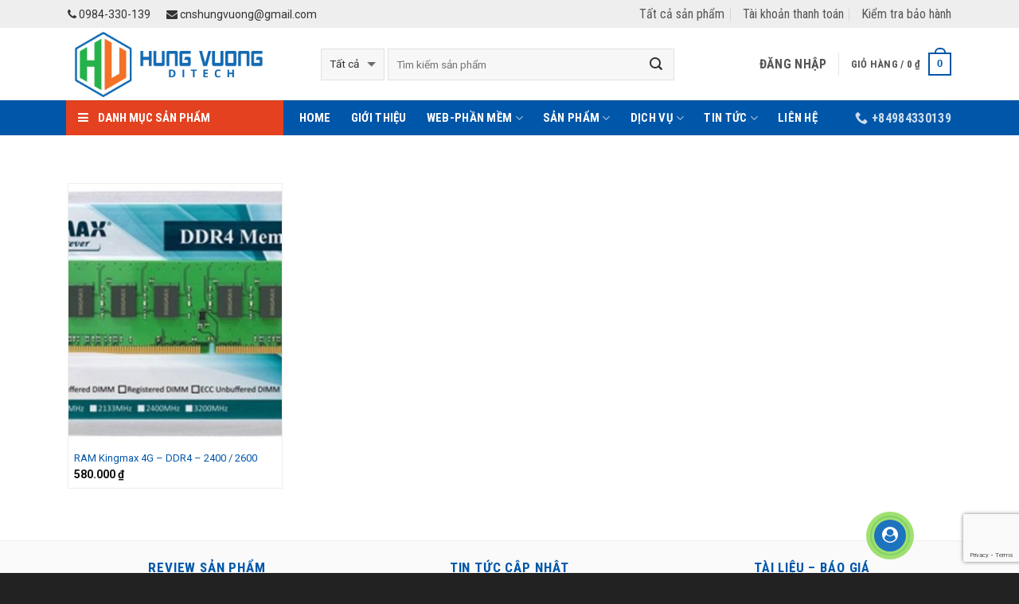

--- FILE ---
content_type: text/html; charset=UTF-8
request_url: https://congnghesohungvuong.com/tu-khoa/noi-ban-ram-kingmax-4g-ddr4-2400-tai-thanh-mieu/
body_size: 33821
content:
<!DOCTYPE html>
<!--[if IE 9 ]> <html lang="vi" class="ie9 loading-site no-js"> <![endif]-->
<!--[if IE 8 ]> <html lang="vi" class="ie8 loading-site no-js"> <![endif]-->
<!--[if (gte IE 9)|!(IE)]><!--><html lang="vi" class="loading-site no-js"> <!--<![endif]-->
<head>
	<meta charset="UTF-8" />
	<meta name="viewport" content="width=device-width, initial-scale=1.0, maximum-scale=1.0, user-scalable=no" />

	<link rel="profile" href="https://gmpg.org/xfn/11" />
	<link rel="pingback" href="https://congnghesohungvuong.com/xmlrpc.php" />
    <!-- ============================== -->
    <link href="https://maxcdn.bootstrapcdn.com/font-awesome/4.7.0/css/font-awesome.min.css" rel="stylesheet" integrity="sha384-wvfXpqpZZVQGK6TAh5PVlGOfQNHSoD2xbE+QkPxCAFlNEevoEH3Sl0sibVcOQVnN" crossorigin="anonymous">
    <!-- ============================== -->
	<script>(function(html){html.className = html.className.replace(/\bno-js\b/,'js')})(document.documentElement);</script>
<meta name='robots' content='index, follow, max-image-preview:large, max-snippet:-1, max-video-preview:-1' />

	<!-- This site is optimized with the Yoast SEO plugin v24.8.1 - https://yoast.com/wordpress/plugins/seo/ -->
	<title>Nơi bán RAM Kingmax 4G - DDR4 - 2400 tại thanh miếu Archives - Công ty TNHH Công nghệ số Hùng Vương</title>
	<link rel="canonical" href="https://congnghesohungvuong.com/tu-khoa/noi-ban-ram-kingmax-4g-ddr4-2400-tai-thanh-mieu/" />
	<meta property="og:locale" content="vi_VN" />
	<meta property="og:type" content="article" />
	<meta property="og:title" content="Nơi bán RAM Kingmax 4G - DDR4 - 2400 tại thanh miếu Archives - Công ty TNHH Công nghệ số Hùng Vương" />
	<meta property="og:url" content="https://congnghesohungvuong.com/tu-khoa/noi-ban-ram-kingmax-4g-ddr4-2400-tai-thanh-mieu/" />
	<meta property="og:site_name" content="Công ty TNHH Công nghệ số Hùng Vương" />
	<meta name="twitter:card" content="summary_large_image" />
	<script type="application/ld+json" class="yoast-schema-graph">{"@context":"https://schema.org","@graph":[{"@type":"CollectionPage","@id":"https://congnghesohungvuong.com/tu-khoa/noi-ban-ram-kingmax-4g-ddr4-2400-tai-thanh-mieu/","url":"https://congnghesohungvuong.com/tu-khoa/noi-ban-ram-kingmax-4g-ddr4-2400-tai-thanh-mieu/","name":"Nơi bán RAM Kingmax 4G - DDR4 - 2400 tại thanh miếu Archives - Công ty TNHH Công nghệ số Hùng Vương","isPartOf":{"@id":"https://congnghesohungvuong.com/#website"},"primaryImageOfPage":{"@id":"https://congnghesohungvuong.com/tu-khoa/noi-ban-ram-kingmax-4g-ddr4-2400-tai-thanh-mieu/#primaryimage"},"image":{"@id":"https://congnghesohungvuong.com/tu-khoa/noi-ban-ram-kingmax-4g-ddr4-2400-tai-thanh-mieu/#primaryimage"},"thumbnailUrl":"https://congnghesohungvuong.com/wp-content/uploads/2020/05/20003_ram_ddr4_kingmax1.jpg","breadcrumb":{"@id":"https://congnghesohungvuong.com/tu-khoa/noi-ban-ram-kingmax-4g-ddr4-2400-tai-thanh-mieu/#breadcrumb"},"inLanguage":"vi"},{"@type":"ImageObject","inLanguage":"vi","@id":"https://congnghesohungvuong.com/tu-khoa/noi-ban-ram-kingmax-4g-ddr4-2400-tai-thanh-mieu/#primaryimage","url":"https://congnghesohungvuong.com/wp-content/uploads/2020/05/20003_ram_ddr4_kingmax1.jpg","contentUrl":"https://congnghesohungvuong.com/wp-content/uploads/2020/05/20003_ram_ddr4_kingmax1.jpg","width":678,"height":337},{"@type":"BreadcrumbList","@id":"https://congnghesohungvuong.com/tu-khoa/noi-ban-ram-kingmax-4g-ddr4-2400-tai-thanh-mieu/#breadcrumb","itemListElement":[{"@type":"ListItem","position":1,"name":"Home","item":"https://congnghesohungvuong.com/"},{"@type":"ListItem","position":2,"name":"Nơi bán RAM Kingmax 4G - DDR4 - 2400 tại thanh miếu"}]},{"@type":"WebSite","@id":"https://congnghesohungvuong.com/#website","url":"https://congnghesohungvuong.com/","name":"Công ty TNHH Công nghệ số Hùng Vương","description":"Máy tính Phú Thọ - Lắp camera giám sát tại Phú Thọ","publisher":{"@id":"https://congnghesohungvuong.com/#organization"},"potentialAction":[{"@type":"SearchAction","target":{"@type":"EntryPoint","urlTemplate":"https://congnghesohungvuong.com/?s={search_term_string}"},"query-input":{"@type":"PropertyValueSpecification","valueRequired":true,"valueName":"search_term_string"}}],"inLanguage":"vi"},{"@type":"Organization","@id":"https://congnghesohungvuong.com/#organization","name":"Công ty TNHH Công nghệ số Hùng Vương","url":"https://congnghesohungvuong.com/","logo":{"@type":"ImageObject","inLanguage":"vi","@id":"https://congnghesohungvuong.com/#/schema/logo/image/","url":"https://congnghesohungvuong.com/wp-content/uploads/2018/01/logo_vanban.png","contentUrl":"https://congnghesohungvuong.com/wp-content/uploads/2018/01/logo_vanban.png","width":940,"height":320,"caption":"Công ty TNHH Công nghệ số Hùng Vương"},"image":{"@id":"https://congnghesohungvuong.com/#/schema/logo/image/"},"sameAs":["https://www.facebook.com/thietkewebtaiphutho/","https://www.youtube.com/channel/UCRK7uRaWLarkPqTE8CAfkEA/featured?view_as=subscriber"]}]}</script>
	<!-- / Yoast SEO plugin. -->


<link rel="alternate" type="application/rss+xml" title="Dòng thông tin Công ty TNHH Công nghệ số Hùng Vương &raquo;" href="https://congnghesohungvuong.com/feed/" />
<link rel="alternate" type="application/rss+xml" title="Công ty TNHH Công nghệ số Hùng Vương &raquo; Dòng bình luận" href="https://congnghesohungvuong.com/comments/feed/" />
<link rel="alternate" type="application/rss+xml" title="Nguồn cấp Công ty TNHH Công nghệ số Hùng Vương &raquo; Nơi bán RAM Kingmax 4G - DDR4 - 2400 tại thanh miếu Thẻ" href="https://congnghesohungvuong.com/tu-khoa/noi-ban-ram-kingmax-4g-ddr4-2400-tai-thanh-mieu/feed/" />
<style>@media screen and (max-width: 650px) {body {padding-bottom:60px;}}</style><style id='wp-img-auto-sizes-contain-inline-css' type='text/css'>
img:is([sizes=auto i],[sizes^="auto," i]){contain-intrinsic-size:3000px 1500px}
/*# sourceURL=wp-img-auto-sizes-contain-inline-css */
</style>
<style id='wp-emoji-styles-inline-css' type='text/css'>

	img.wp-smiley, img.emoji {
		display: inline !important;
		border: none !important;
		box-shadow: none !important;
		height: 1em !important;
		width: 1em !important;
		margin: 0 0.07em !important;
		vertical-align: -0.1em !important;
		background: none !important;
		padding: 0 !important;
	}
/*# sourceURL=wp-emoji-styles-inline-css */
</style>
<style id='wp-block-library-inline-css' type='text/css'>
:root{--wp-block-synced-color:#7a00df;--wp-block-synced-color--rgb:122,0,223;--wp-bound-block-color:var(--wp-block-synced-color);--wp-editor-canvas-background:#ddd;--wp-admin-theme-color:#007cba;--wp-admin-theme-color--rgb:0,124,186;--wp-admin-theme-color-darker-10:#006ba1;--wp-admin-theme-color-darker-10--rgb:0,107,160.5;--wp-admin-theme-color-darker-20:#005a87;--wp-admin-theme-color-darker-20--rgb:0,90,135;--wp-admin-border-width-focus:2px}@media (min-resolution:192dpi){:root{--wp-admin-border-width-focus:1.5px}}.wp-element-button{cursor:pointer}:root .has-very-light-gray-background-color{background-color:#eee}:root .has-very-dark-gray-background-color{background-color:#313131}:root .has-very-light-gray-color{color:#eee}:root .has-very-dark-gray-color{color:#313131}:root .has-vivid-green-cyan-to-vivid-cyan-blue-gradient-background{background:linear-gradient(135deg,#00d084,#0693e3)}:root .has-purple-crush-gradient-background{background:linear-gradient(135deg,#34e2e4,#4721fb 50%,#ab1dfe)}:root .has-hazy-dawn-gradient-background{background:linear-gradient(135deg,#faaca8,#dad0ec)}:root .has-subdued-olive-gradient-background{background:linear-gradient(135deg,#fafae1,#67a671)}:root .has-atomic-cream-gradient-background{background:linear-gradient(135deg,#fdd79a,#004a59)}:root .has-nightshade-gradient-background{background:linear-gradient(135deg,#330968,#31cdcf)}:root .has-midnight-gradient-background{background:linear-gradient(135deg,#020381,#2874fc)}:root{--wp--preset--font-size--normal:16px;--wp--preset--font-size--huge:42px}.has-regular-font-size{font-size:1em}.has-larger-font-size{font-size:2.625em}.has-normal-font-size{font-size:var(--wp--preset--font-size--normal)}.has-huge-font-size{font-size:var(--wp--preset--font-size--huge)}.has-text-align-center{text-align:center}.has-text-align-left{text-align:left}.has-text-align-right{text-align:right}.has-fit-text{white-space:nowrap!important}#end-resizable-editor-section{display:none}.aligncenter{clear:both}.items-justified-left{justify-content:flex-start}.items-justified-center{justify-content:center}.items-justified-right{justify-content:flex-end}.items-justified-space-between{justify-content:space-between}.screen-reader-text{border:0;clip-path:inset(50%);height:1px;margin:-1px;overflow:hidden;padding:0;position:absolute;width:1px;word-wrap:normal!important}.screen-reader-text:focus{background-color:#ddd;clip-path:none;color:#444;display:block;font-size:1em;height:auto;left:5px;line-height:normal;padding:15px 23px 14px;text-decoration:none;top:5px;width:auto;z-index:100000}html :where(.has-border-color){border-style:solid}html :where([style*=border-top-color]){border-top-style:solid}html :where([style*=border-right-color]){border-right-style:solid}html :where([style*=border-bottom-color]){border-bottom-style:solid}html :where([style*=border-left-color]){border-left-style:solid}html :where([style*=border-width]){border-style:solid}html :where([style*=border-top-width]){border-top-style:solid}html :where([style*=border-right-width]){border-right-style:solid}html :where([style*=border-bottom-width]){border-bottom-style:solid}html :where([style*=border-left-width]){border-left-style:solid}html :where(img[class*=wp-image-]){height:auto;max-width:100%}:where(figure){margin:0 0 1em}html :where(.is-position-sticky){--wp-admin--admin-bar--position-offset:var(--wp-admin--admin-bar--height,0px)}@media screen and (max-width:600px){html :where(.is-position-sticky){--wp-admin--admin-bar--position-offset:0px}}

/*# sourceURL=wp-block-library-inline-css */
</style><link rel='stylesheet' id='wc-blocks-style-css' href='https://congnghesohungvuong.com/wp-content/plugins/woocommerce/assets/client/blocks/wc-blocks.css?ver=wc-9.7.2' type='text/css' media='all' />
<style id='global-styles-inline-css' type='text/css'>
:root{--wp--preset--aspect-ratio--square: 1;--wp--preset--aspect-ratio--4-3: 4/3;--wp--preset--aspect-ratio--3-4: 3/4;--wp--preset--aspect-ratio--3-2: 3/2;--wp--preset--aspect-ratio--2-3: 2/3;--wp--preset--aspect-ratio--16-9: 16/9;--wp--preset--aspect-ratio--9-16: 9/16;--wp--preset--color--black: #000000;--wp--preset--color--cyan-bluish-gray: #abb8c3;--wp--preset--color--white: #ffffff;--wp--preset--color--pale-pink: #f78da7;--wp--preset--color--vivid-red: #cf2e2e;--wp--preset--color--luminous-vivid-orange: #ff6900;--wp--preset--color--luminous-vivid-amber: #fcb900;--wp--preset--color--light-green-cyan: #7bdcb5;--wp--preset--color--vivid-green-cyan: #00d084;--wp--preset--color--pale-cyan-blue: #8ed1fc;--wp--preset--color--vivid-cyan-blue: #0693e3;--wp--preset--color--vivid-purple: #9b51e0;--wp--preset--gradient--vivid-cyan-blue-to-vivid-purple: linear-gradient(135deg,rgb(6,147,227) 0%,rgb(155,81,224) 100%);--wp--preset--gradient--light-green-cyan-to-vivid-green-cyan: linear-gradient(135deg,rgb(122,220,180) 0%,rgb(0,208,130) 100%);--wp--preset--gradient--luminous-vivid-amber-to-luminous-vivid-orange: linear-gradient(135deg,rgb(252,185,0) 0%,rgb(255,105,0) 100%);--wp--preset--gradient--luminous-vivid-orange-to-vivid-red: linear-gradient(135deg,rgb(255,105,0) 0%,rgb(207,46,46) 100%);--wp--preset--gradient--very-light-gray-to-cyan-bluish-gray: linear-gradient(135deg,rgb(238,238,238) 0%,rgb(169,184,195) 100%);--wp--preset--gradient--cool-to-warm-spectrum: linear-gradient(135deg,rgb(74,234,220) 0%,rgb(151,120,209) 20%,rgb(207,42,186) 40%,rgb(238,44,130) 60%,rgb(251,105,98) 80%,rgb(254,248,76) 100%);--wp--preset--gradient--blush-light-purple: linear-gradient(135deg,rgb(255,206,236) 0%,rgb(152,150,240) 100%);--wp--preset--gradient--blush-bordeaux: linear-gradient(135deg,rgb(254,205,165) 0%,rgb(254,45,45) 50%,rgb(107,0,62) 100%);--wp--preset--gradient--luminous-dusk: linear-gradient(135deg,rgb(255,203,112) 0%,rgb(199,81,192) 50%,rgb(65,88,208) 100%);--wp--preset--gradient--pale-ocean: linear-gradient(135deg,rgb(255,245,203) 0%,rgb(182,227,212) 50%,rgb(51,167,181) 100%);--wp--preset--gradient--electric-grass: linear-gradient(135deg,rgb(202,248,128) 0%,rgb(113,206,126) 100%);--wp--preset--gradient--midnight: linear-gradient(135deg,rgb(2,3,129) 0%,rgb(40,116,252) 100%);--wp--preset--font-size--small: 13px;--wp--preset--font-size--medium: 20px;--wp--preset--font-size--large: 36px;--wp--preset--font-size--x-large: 42px;--wp--preset--font-family--inter: "Inter", sans-serif;--wp--preset--font-family--cardo: Cardo;--wp--preset--spacing--20: 0.44rem;--wp--preset--spacing--30: 0.67rem;--wp--preset--spacing--40: 1rem;--wp--preset--spacing--50: 1.5rem;--wp--preset--spacing--60: 2.25rem;--wp--preset--spacing--70: 3.38rem;--wp--preset--spacing--80: 5.06rem;--wp--preset--shadow--natural: 6px 6px 9px rgba(0, 0, 0, 0.2);--wp--preset--shadow--deep: 12px 12px 50px rgba(0, 0, 0, 0.4);--wp--preset--shadow--sharp: 6px 6px 0px rgba(0, 0, 0, 0.2);--wp--preset--shadow--outlined: 6px 6px 0px -3px rgb(255, 255, 255), 6px 6px rgb(0, 0, 0);--wp--preset--shadow--crisp: 6px 6px 0px rgb(0, 0, 0);}:where(.is-layout-flex){gap: 0.5em;}:where(.is-layout-grid){gap: 0.5em;}body .is-layout-flex{display: flex;}.is-layout-flex{flex-wrap: wrap;align-items: center;}.is-layout-flex > :is(*, div){margin: 0;}body .is-layout-grid{display: grid;}.is-layout-grid > :is(*, div){margin: 0;}:where(.wp-block-columns.is-layout-flex){gap: 2em;}:where(.wp-block-columns.is-layout-grid){gap: 2em;}:where(.wp-block-post-template.is-layout-flex){gap: 1.25em;}:where(.wp-block-post-template.is-layout-grid){gap: 1.25em;}.has-black-color{color: var(--wp--preset--color--black) !important;}.has-cyan-bluish-gray-color{color: var(--wp--preset--color--cyan-bluish-gray) !important;}.has-white-color{color: var(--wp--preset--color--white) !important;}.has-pale-pink-color{color: var(--wp--preset--color--pale-pink) !important;}.has-vivid-red-color{color: var(--wp--preset--color--vivid-red) !important;}.has-luminous-vivid-orange-color{color: var(--wp--preset--color--luminous-vivid-orange) !important;}.has-luminous-vivid-amber-color{color: var(--wp--preset--color--luminous-vivid-amber) !important;}.has-light-green-cyan-color{color: var(--wp--preset--color--light-green-cyan) !important;}.has-vivid-green-cyan-color{color: var(--wp--preset--color--vivid-green-cyan) !important;}.has-pale-cyan-blue-color{color: var(--wp--preset--color--pale-cyan-blue) !important;}.has-vivid-cyan-blue-color{color: var(--wp--preset--color--vivid-cyan-blue) !important;}.has-vivid-purple-color{color: var(--wp--preset--color--vivid-purple) !important;}.has-black-background-color{background-color: var(--wp--preset--color--black) !important;}.has-cyan-bluish-gray-background-color{background-color: var(--wp--preset--color--cyan-bluish-gray) !important;}.has-white-background-color{background-color: var(--wp--preset--color--white) !important;}.has-pale-pink-background-color{background-color: var(--wp--preset--color--pale-pink) !important;}.has-vivid-red-background-color{background-color: var(--wp--preset--color--vivid-red) !important;}.has-luminous-vivid-orange-background-color{background-color: var(--wp--preset--color--luminous-vivid-orange) !important;}.has-luminous-vivid-amber-background-color{background-color: var(--wp--preset--color--luminous-vivid-amber) !important;}.has-light-green-cyan-background-color{background-color: var(--wp--preset--color--light-green-cyan) !important;}.has-vivid-green-cyan-background-color{background-color: var(--wp--preset--color--vivid-green-cyan) !important;}.has-pale-cyan-blue-background-color{background-color: var(--wp--preset--color--pale-cyan-blue) !important;}.has-vivid-cyan-blue-background-color{background-color: var(--wp--preset--color--vivid-cyan-blue) !important;}.has-vivid-purple-background-color{background-color: var(--wp--preset--color--vivid-purple) !important;}.has-black-border-color{border-color: var(--wp--preset--color--black) !important;}.has-cyan-bluish-gray-border-color{border-color: var(--wp--preset--color--cyan-bluish-gray) !important;}.has-white-border-color{border-color: var(--wp--preset--color--white) !important;}.has-pale-pink-border-color{border-color: var(--wp--preset--color--pale-pink) !important;}.has-vivid-red-border-color{border-color: var(--wp--preset--color--vivid-red) !important;}.has-luminous-vivid-orange-border-color{border-color: var(--wp--preset--color--luminous-vivid-orange) !important;}.has-luminous-vivid-amber-border-color{border-color: var(--wp--preset--color--luminous-vivid-amber) !important;}.has-light-green-cyan-border-color{border-color: var(--wp--preset--color--light-green-cyan) !important;}.has-vivid-green-cyan-border-color{border-color: var(--wp--preset--color--vivid-green-cyan) !important;}.has-pale-cyan-blue-border-color{border-color: var(--wp--preset--color--pale-cyan-blue) !important;}.has-vivid-cyan-blue-border-color{border-color: var(--wp--preset--color--vivid-cyan-blue) !important;}.has-vivid-purple-border-color{border-color: var(--wp--preset--color--vivid-purple) !important;}.has-vivid-cyan-blue-to-vivid-purple-gradient-background{background: var(--wp--preset--gradient--vivid-cyan-blue-to-vivid-purple) !important;}.has-light-green-cyan-to-vivid-green-cyan-gradient-background{background: var(--wp--preset--gradient--light-green-cyan-to-vivid-green-cyan) !important;}.has-luminous-vivid-amber-to-luminous-vivid-orange-gradient-background{background: var(--wp--preset--gradient--luminous-vivid-amber-to-luminous-vivid-orange) !important;}.has-luminous-vivid-orange-to-vivid-red-gradient-background{background: var(--wp--preset--gradient--luminous-vivid-orange-to-vivid-red) !important;}.has-very-light-gray-to-cyan-bluish-gray-gradient-background{background: var(--wp--preset--gradient--very-light-gray-to-cyan-bluish-gray) !important;}.has-cool-to-warm-spectrum-gradient-background{background: var(--wp--preset--gradient--cool-to-warm-spectrum) !important;}.has-blush-light-purple-gradient-background{background: var(--wp--preset--gradient--blush-light-purple) !important;}.has-blush-bordeaux-gradient-background{background: var(--wp--preset--gradient--blush-bordeaux) !important;}.has-luminous-dusk-gradient-background{background: var(--wp--preset--gradient--luminous-dusk) !important;}.has-pale-ocean-gradient-background{background: var(--wp--preset--gradient--pale-ocean) !important;}.has-electric-grass-gradient-background{background: var(--wp--preset--gradient--electric-grass) !important;}.has-midnight-gradient-background{background: var(--wp--preset--gradient--midnight) !important;}.has-small-font-size{font-size: var(--wp--preset--font-size--small) !important;}.has-medium-font-size{font-size: var(--wp--preset--font-size--medium) !important;}.has-large-font-size{font-size: var(--wp--preset--font-size--large) !important;}.has-x-large-font-size{font-size: var(--wp--preset--font-size--x-large) !important;}
/*# sourceURL=global-styles-inline-css */
</style>

<style id='classic-theme-styles-inline-css' type='text/css'>
/*! This file is auto-generated */
.wp-block-button__link{color:#fff;background-color:#32373c;border-radius:9999px;box-shadow:none;text-decoration:none;padding:calc(.667em + 2px) calc(1.333em + 2px);font-size:1.125em}.wp-block-file__button{background:#32373c;color:#fff;text-decoration:none}
/*# sourceURL=/wp-includes/css/classic-themes.min.css */
</style>
<link rel='stylesheet' id='contact-form-7-css' href='https://congnghesohungvuong.com/wp-content/plugins/contact-form-7/includes/css/styles.css?ver=6.0.5' type='text/css' media='all' />
<link rel='stylesheet' id='menu-image-css' href='https://congnghesohungvuong.com/wp-content/plugins/menu-image/includes/css/menu-image.css?ver=3.12' type='text/css' media='all' />
<link rel='stylesheet' id='dashicons-css' href='https://congnghesohungvuong.com/wp-includes/css/dashicons.min.css?ver=6.9' type='text/css' media='all' />
<style id='woocommerce-inline-inline-css' type='text/css'>
.woocommerce form .form-row .required { visibility: visible; }
/*# sourceURL=woocommerce-inline-inline-css */
</style>
<link rel='stylesheet' id='brands-styles-css' href='https://congnghesohungvuong.com/wp-content/plugins/woocommerce/assets/css/brands.css?ver=9.7.2' type='text/css' media='all' />
<style id='akismet-widget-style-inline-css' type='text/css'>

			.a-stats {
				--akismet-color-mid-green: #357b49;
				--akismet-color-white: #fff;
				--akismet-color-light-grey: #f6f7f7;

				max-width: 350px;
				width: auto;
			}

			.a-stats * {
				all: unset;
				box-sizing: border-box;
			}

			.a-stats strong {
				font-weight: 600;
			}

			.a-stats a.a-stats__link,
			.a-stats a.a-stats__link:visited,
			.a-stats a.a-stats__link:active {
				background: var(--akismet-color-mid-green);
				border: none;
				box-shadow: none;
				border-radius: 8px;
				color: var(--akismet-color-white);
				cursor: pointer;
				display: block;
				font-family: -apple-system, BlinkMacSystemFont, 'Segoe UI', 'Roboto', 'Oxygen-Sans', 'Ubuntu', 'Cantarell', 'Helvetica Neue', sans-serif;
				font-weight: 500;
				padding: 12px;
				text-align: center;
				text-decoration: none;
				transition: all 0.2s ease;
			}

			/* Extra specificity to deal with TwentyTwentyOne focus style */
			.widget .a-stats a.a-stats__link:focus {
				background: var(--akismet-color-mid-green);
				color: var(--akismet-color-white);
				text-decoration: none;
			}

			.a-stats a.a-stats__link:hover {
				filter: brightness(110%);
				box-shadow: 0 4px 12px rgba(0, 0, 0, 0.06), 0 0 2px rgba(0, 0, 0, 0.16);
			}

			.a-stats .count {
				color: var(--akismet-color-white);
				display: block;
				font-size: 1.5em;
				line-height: 1.4;
				padding: 0 13px;
				white-space: nowrap;
			}
		
/*# sourceURL=akismet-widget-style-inline-css */
</style>
<link rel='stylesheet' id='flatsome-main-css' href='https://congnghesohungvuong.com/wp-content/themes/flatsome/assets/css/flatsome.css?ver=3.2.2' type='text/css' media='all' />
<link rel='stylesheet' id='flatsome-shop-css' href='https://congnghesohungvuong.com/wp-content/themes/flatsome/assets/css/flatsome-shop.css?ver=3.2.2' type='text/css' media='all' />
<link rel='stylesheet' id='flatsome-style-css' href='https://congnghesohungvuong.com/wp-content/themes/flatsome/style.css?ver=3.2.2' type='text/css' media='all' />
<link rel='stylesheet' id='call-now-button-modern-style-css' href='https://congnghesohungvuong.com/wp-content/plugins/call-now-button/resources/style/modern.css?ver=1.5.0' type='text/css' media='all' />
<script type="text/javascript">
            window._nslDOMReady = function (callback) {
                if ( document.readyState === "complete" || document.readyState === "interactive" ) {
                    callback();
                } else {
                    document.addEventListener( "DOMContentLoaded", callback );
                }
            };
            </script><script type="text/javascript" src="https://congnghesohungvuong.com/wp-includes/js/jquery/jquery.min.js?ver=3.7.1" id="jquery-core-js"></script>
<script type="text/javascript" src="https://congnghesohungvuong.com/wp-includes/js/jquery/jquery-migrate.min.js?ver=3.4.1" id="jquery-migrate-js"></script>
<script type="text/javascript" src="https://congnghesohungvuong.com/wp-content/plugins/woocommerce/assets/js/jquery-blockui/jquery.blockUI.min.js?ver=2.7.0-wc.9.7.2" id="jquery-blockui-js" defer="defer" data-wp-strategy="defer"></script>
<script type="text/javascript" id="wc-add-to-cart-js-extra">
/* <![CDATA[ */
var wc_add_to_cart_params = {"ajax_url":"/wp-admin/admin-ajax.php","wc_ajax_url":"/?wc-ajax=%%endpoint%%","i18n_view_cart":"Xem gi\u1ecf h\u00e0ng","cart_url":"https://congnghesohungvuong.com/gio-hang/","is_cart":"","cart_redirect_after_add":"no"};
//# sourceURL=wc-add-to-cart-js-extra
/* ]]> */
</script>
<script type="text/javascript" src="https://congnghesohungvuong.com/wp-content/plugins/woocommerce/assets/js/frontend/add-to-cart.min.js?ver=9.7.2" id="wc-add-to-cart-js" defer="defer" data-wp-strategy="defer"></script>
<script type="text/javascript" src="https://congnghesohungvuong.com/wp-content/plugins/woocommerce/assets/js/js-cookie/js.cookie.min.js?ver=2.1.4-wc.9.7.2" id="js-cookie-js" defer="defer" data-wp-strategy="defer"></script>
<script type="text/javascript" id="woocommerce-js-extra">
/* <![CDATA[ */
var woocommerce_params = {"ajax_url":"/wp-admin/admin-ajax.php","wc_ajax_url":"/?wc-ajax=%%endpoint%%","i18n_password_show":"Hi\u1ec3n th\u1ecb m\u1eadt kh\u1ea9u","i18n_password_hide":"\u1ea8n m\u1eadt kh\u1ea9u"};
//# sourceURL=woocommerce-js-extra
/* ]]> */
</script>
<script type="text/javascript" src="https://congnghesohungvuong.com/wp-content/plugins/woocommerce/assets/js/frontend/woocommerce.min.js?ver=9.7.2" id="woocommerce-js" defer="defer" data-wp-strategy="defer"></script>
<link rel="https://api.w.org/" href="https://congnghesohungvuong.com/wp-json/" /><link rel="alternate" title="JSON" type="application/json" href="https://congnghesohungvuong.com/wp-json/wp/v2/product_tag/2638" /><link rel="EditURI" type="application/rsd+xml" title="RSD" href="https://congnghesohungvuong.com/xmlrpc.php?rsd" />
<meta name="generator" content="WordPress 6.9" />
<meta name="generator" content="WooCommerce 9.7.2" />
<style>.bg{opacity: 0; transition: opacity 1s; -webkit-transition: opacity 1s;} .bg-loaded{opacity: 1;}</style><!--[if IE]><link rel="stylesheet" type="text/css" href="https://congnghesohungvuong.com/wp-content/themes/flatsome/assets/css/ie-fallback.css"><script src="//html5shim.googlecode.com/svn/trunk/html5.js"></script><script>var head = document.getElementsByTagName('head')[0],style = document.createElement('style');style.type = 'text/css';style.styleSheet.cssText = ':before,:after{content:none !important';head.appendChild(style);setTimeout(function(){head.removeChild(style);}, 0);</script><script src="https://congnghesohungvuong.com/wp-content/themes/flatsome/assets/libs/ie-flexibility.js"></script><![endif]-->    <script type="text/javascript">
    WebFontConfig = {
      google: { families: [ "Roboto+Condensed:regular,700:vietnamese","Roboto:regular,regular,bold,italic:vietnamese","Roboto+Condensed:regular,700:vietnamese","Roboto:regular,regular:vietnamese", ] }
    };
    (function() {
      var wf = document.createElement('script');
      wf.src = 'https://ajax.googleapis.com/ajax/libs/webfont/1/webfont.js';
      wf.type = 'text/javascript';
      wf.async = 'true';
      var s = document.getElementsByTagName('script')[0];
      s.parentNode.insertBefore(wf, s);
    })(); </script>
  	<noscript><style>.woocommerce-product-gallery{ opacity: 1 !important; }</style></noscript>
	<style class='wp-fonts-local' type='text/css'>
@font-face{font-family:Inter;font-style:normal;font-weight:300 900;font-display:fallback;src:url('https://congnghesohungvuong.com/wp-content/plugins/woocommerce/assets/fonts/Inter-VariableFont_slnt,wght.woff2') format('woff2');font-stretch:normal;}
@font-face{font-family:Cardo;font-style:normal;font-weight:400;font-display:fallback;src:url('https://congnghesohungvuong.com/wp-content/plugins/woocommerce/assets/fonts/cardo_normal_400.woff2') format('woff2');}
</style>
<link rel="icon" href="https://congnghesohungvuong.com/wp-content/uploads/2020/01/icon_256px.ico" sizes="32x32" />
<link rel="icon" href="https://congnghesohungvuong.com/wp-content/uploads/2020/01/icon_256px.ico" sizes="192x192" />
<link rel="apple-touch-icon" href="https://congnghesohungvuong.com/wp-content/uploads/2020/01/icon_256px.ico" />
<meta name="msapplication-TileImage" content="https://congnghesohungvuong.com/wp-content/uploads/2020/01/icon_256px.ico" />
<style id="custom-css" type="text/css">:root {--primary-color: #0056A8;}/* Site Width */.full-width .ubermenu-nav, .container, .row{max-width: 1140px}.row.row-collapse{max-width: 1110px}.row.row-small{max-width: 1122.5px}.row.row-large{max-width: 1170px}.header-main{height: 91px}#logo img{max-height: 91px}#logo{width:288px;}#logo img{padding:2px 0;}.header-bottom{min-height: 44px}.header-top{min-height: 30px}.has-transparent + .page-title:first-of-type,.has-transparent + #main > .page-title,.has-transparent + #main > div > .page-title,.has-transparent + #main .page-header-wrapper:first-of-type .page-title{padding-top: 171px;}.header.show-on-scroll,.stuck .header-main{height:30px!important}.stuck #logo img{max-height: 30px!important}.search-form{ width: 81%;}.header-bottom {background-color: #0056A8}.header-main .nav > li > a{line-height: 16px }.stuck .header-main .nav > li > a{line-height: 50px }.header-bottom-nav > li > a{line-height: 24px }@media (max-width: 549px) {.header-main{height: 70px}#logo img{max-height: 70px}}.nav-dropdown-has-arrow li.has-dropdown:before{border-bottom-color: #FFFFFF;}.nav .nav-dropdown{border-color: #FFFFFF }.nav-dropdown{font-size:100}.header-top{background-color:#EEEEEE!important;}/* Color */.accordion-title.active, .has-icon-bg .icon .icon-inner,.logo a, .primary.is-underline, .primary.is-link, .badge-outline .badge-inner, .nav-outline > li.active> a,.nav-outline >li.active > a, .cart-icon strong,[data-color='primary'], .is-outline.primary{color: #0056A8;}/* Color !important */[data-text-color="primary"]{color: #0056A8!important;}/* Background */.scroll-to-bullets a,.featured-title, .label-new.menu-item > a:after, .nav-pagination > li > .current,.nav-pagination > li > span:hover,.nav-pagination > li > a:hover,.has-hover:hover .badge-outline .badge-inner,button[type="submit"], .button.wc-forward:not(.checkout):not(.checkout-button), .button.submit-button, .button.primary:not(.is-outline),.featured-table .title,.is-outline:hover, .has-icon:hover .icon-label,.nav-dropdown-bold .nav-column li > a:hover, .nav-dropdown.nav-dropdown-bold > li > a:hover, .nav-dropdown-bold.dark .nav-column li > a:hover, .nav-dropdown.nav-dropdown-bold.dark > li > a:hover, .is-outline:hover, .tagcloud a:hover,.grid-tools a, input[type='submit']:not(.is-form), .box-badge:hover .box-text, input.button.alt,.nav-box > li > a:hover,.nav-box > li.active > a,.nav-pills > li.active > a ,.current-dropdown .cart-icon strong, .cart-icon:hover strong, .nav-line-bottom > li > a:before, .nav-line-grow > li > a:before, .nav-line > li > a:before,.banner, .header-top, .slider-nav-circle .flickity-prev-next-button:hover svg, .slider-nav-circle .flickity-prev-next-button:hover .arrow, .primary.is-outline:hover, .button.primary:not(.is-outline), input[type='submit'].primary, input[type='submit'].primary, input[type='reset'].button, input[type='button'].primary, .badge-inner{background-color: #0056A8;}/* Border */.nav-vertical.nav-tabs > li.active > a,.scroll-to-bullets a.active,.nav-pagination > li > .current,.nav-pagination > li > span:hover,.nav-pagination > li > a:hover,.has-hover:hover .badge-outline .badge-inner,.accordion-title.active,.featured-table,.is-outline:hover, .tagcloud a:hover,blockquote, .has-border, .cart-icon strong:after,.cart-icon strong,.blockUI:before, .processing:before,.loading-spin, .slider-nav-circle .flickity-prev-next-button:hover svg, .slider-nav-circle .flickity-prev-next-button:hover .arrow, .primary.is-outline:hover{border-color: #0056A8}.nav-tabs > li.active > a{border-top-color: #0056A8}/* Fill */.slider .flickity-prev-next-button:hover svg,.slider .flickity-prev-next-button:hover .arrow{fill: #0056A8;}/* Background Color */[data-icon-label]:after, .secondary.is-underline:hover,.secondary.is-outline:hover,.icon-label,.button.secondary:not(.is-outline),.button.alt:not(.is-outline), .badge-inner.on-sale, .button.checkout, .single_add_to_cart_button{ background-color:#E3411F; }/* Color */.secondary.is-underline,.secondary.is-link, .secondary.is-outline,.stars a.active, .star-rating:before, .woocommerce-page .star-rating:before,.star-rating span:before, .color-secondary{color: #E3411F}/* Color !important */[data-text-color="secondary"]{color: #E3411F!important;}/* Border */.secondary.is-outline:hover{border-color:#E3411F}.success.is-underline:hover,.success.is-outline:hover,.success{background-color: #81D742}.success-color, .success.is-link, .success.is-outline{color: #81D742;}.success-border{border-color: #81D742!important;}.alert.is-underline:hover,.alert.is-outline:hover,.alert{background-color: #EA3A3C}.alert.is-link, .alert.is-outline, .color-alert{color: #EA3A3C;}body{font-size: 100%;}@media screen and (max-width: 549px){body{font-size: 100%;}}body{font-family:"Roboto", sans-serif}body{color: #333333}.nav > li > a {font-family:"Roboto Condensed", sans-serif;}.nav > li > a {font-weight: 700;}h1,h2,h3,h4,h5,h6,.heading-font, .off-canvas-center .nav-sidebar.nav-vertical > li > a{font-family: "Roboto Condensed", sans-serif;}h1,h2,h3,h4,h5,h6,.heading-font,.banner h1,.banner h2{font-weight: 700;}h1,h2,h3,h4,h5,h6,.heading-font{color: #111111;}.alt-font{font-family: "Roboto", sans-serif;}.alt-font{font-weight: 0!important;}.header:not(.transparent) .header-bottom-nav.nav > li > a{color: #FFFFFF;}.header:not(.transparent) .header-bottom-nav.nav > li > a:hover,.header:not(.transparent) .header-bottom-nav.nav > li.active > a,.header:not(.transparent) .header-bottom-nav.nav > li.current > a,.header:not(.transparent) .header-bottom-nav.nav > li > a.active,.header:not(.transparent) .header-bottom-nav.nav > li > a.current{color: #FFEBA4;}.header-bottom-nav.nav-line-bottom > li > a:before,.header-bottom-nav.nav-line-grow > li > a:before,.header-bottom-nav.nav-line > li > a:before,.header-bottom-nav.nav-box > li > a:hover,.header-bottom-nav.nav-box > li.active > a,.header-bottom-nav.nav-pills > li > a:hover,.header-bottom-nav.nav-pills > li.active > a{color:#FFF!important;background-color: #FFEBA4;}a{color: #0056A8;}a:hover{color: #111111;}.tagcloud a:hover{border-color: #111111;background-color: #111111;}@media screen and (min-width: 550px){.products .box-vertical .box-image{min-width: 247px!important;width: 247px!important;}}.footer-2{background-color: #23282D}.absolute-footer, html{background-color: #222222}.label-new.menu-item > a:after{content:"Mới";}.label-hot.menu-item > a:after{content:"Hot";}.label-sale.menu-item > a:after{content:"Sale";}.label-popular.menu-item > a:after{content:"Phổ biến nhất";}</style>	
	<!-- Facebook Pixel Code -->
<script>
  !function(f,b,e,v,n,t,s)
  {if(f.fbq)return;n=f.fbq=function(){n.callMethod?
  n.callMethod.apply(n,arguments):n.queue.push(arguments)};
  if(!f._fbq)f._fbq=n;n.push=n;n.loaded=!0;n.version='2.0';
  n.queue=[];t=b.createElement(e);t.async=!0;
  t.src=v;s=b.getElementsByTagName(e)[0];
  s.parentNode.insertBefore(t,s)}(window, document,'script',
  'https://connect.facebook.net/en_US/fbevents.js');
  fbq('init', '269732810499700');
  fbq('track', 'PageView');
</script>
<noscript><img height="1" width="1" style="display:none"
  src="https://www.facebook.com/tr?id=269732810499700&ev=PageView&noscript=1"
/></noscript>
<!-- End Facebook Pixel Code -->

<link rel='stylesheet' id='pp_css-css' href='https://congnghesohungvuong.com/wp-content/plugins/contact-group-button/assets/css/contact-group-button.css?ver=1.1.0' type='text/css' media='all' />
<link rel='stylesheet' id='font-awesome-css' href='https://congnghesohungvuong.com/wp-content/plugins/contact-group-button/assets/css/font-awesome.min.css?ver=1.1.0' type='text/css' media='all' />
</head>

<body data-rsssl=1 class="archive tax-product_tag term-noi-ban-ram-kingmax-4g-ddr4-2400-tai-thanh-mieu term-2638 wp-theme-flatsome theme-flatsome woocommerce woocommerce-page woocommerce-no-js lightbox nav-dropdown-has-arrow">


<!-- ===================================== -->
<div id="fb-root"></div>
<script>(function(d, s, id) {
  var js, fjs = d.getElementsByTagName(s)[0];
  if (d.getElementById(id)) return;
  js = d.createElement(s); js.id = id;
  js.src = "//connect.facebook.net/vi_VN/sdk.js#xfbml=1&version=v2.8&appId=355627444798303";
  fjs.parentNode.insertBefore(js, fjs);
}(document, 'script', 'facebook-jssdk'));</script>
<!-- ============================ -->
<a class="skip-link screen-reader-text" href="#main">Skip to content</a>

<div id="wrapper">


<header id="header" class="header has-sticky sticky-jump">
   <div class="header-wrapper">
	<div id="top-bar" class="header-top hide-for-sticky">
    <div class="flex-row container">
      <div class="flex-col hide-for-medium flex-left">
          <ul class="nav nav-left medium-nav-center nav-small  nav-divided">
              <li class="html custom html_topbar_left"><span style="margin-right: 20px"><a href="tel:0984330139"><i class="fa fa-phone"></i> 0984-330-139</a></span><span style=""><a href="mailto:cnshungvuong@gmail.com"><i class="fa fa-envelope"></i> cnshungvuong@gmail.com</a></span></li>          </ul>
      </div><!-- flex-col left -->

      <div class="flex-col hide-for-medium flex-center">
          <ul class="nav nav-center nav-small  nav-divided">
                        </ul>
      </div><!-- center -->

      <div class="flex-col hide-for-medium flex-right">
         <ul class="nav top-bar-nav nav-right nav-small  nav-divided">
              <li id="menu-item-193" class="menu-item menu-item-type-post_type menu-item-object-page  menu-item-193"><a href="https://congnghesohungvuong.com/san-pham/" class="nav-top-link">Tất cả sản phẩm</a></li>
<li id="menu-item-1065" class="menu-item menu-item-type-post_type menu-item-object-page  menu-item-1065"><a href="https://congnghesohungvuong.com/thanh-toan/" class="nav-top-link">Tài khoản thanh toán</a></li>
<li id="menu-item-4496" class="menu-item menu-item-type-custom menu-item-object-custom  menu-item-4496"><a href="https://baohanh.congnghesohungvuong.com/" class="nav-top-link">Kiểm tra bảo hành</a></li>
          </ul>
      </div><!-- .flex-col right -->

            <div class="flex-col show-for-medium flex-grow">
          <ul class="nav nav-left medium-nav-center nav-small mobile-nav  nav-divided">
              <li class="html custom html_topbar_left"><span style="margin-right: 20px"><a href="tel:0984330139"><i class="fa fa-phone"></i> 0984-330-139</a></span><span style=""><a href="mailto:cnshungvuong@gmail.com"><i class="fa fa-envelope"></i> cnshungvuong@gmail.com</a></span></li>          </ul>
      </div>
      
    </div><!-- .flex-row -->
</div><!-- #header-top -->
<div id="masthead" class="header-main hide-for-sticky">
      <div class="header-inner flex-row container logo-left medium-logo-center" role="navigation">

          <!-- Logo -->
          <div id="logo" class="flex-col logo">
            <!-- Header logo -->
<a href="https://congnghesohungvuong.com/" title="Công ty TNHH Công nghệ số Hùng Vương - Máy tính Phú Thọ &#8211; Lắp camera giám sát tại Phú Thọ" rel="home">
    <img width="288" height="91" src="https://congnghesohungvuong.com/wp-content/uploads/2020/01/logoupweb.png" class="header_logo header-logo" alt="Công ty TNHH Công nghệ số Hùng Vương"/><img  width="288" height="91" src="https://congnghesohungvuong.com/wp-content/uploads/2020/01/logoupweb.png" class="header-logo-dark" alt="Công ty TNHH Công nghệ số Hùng Vương"/></a>
          </div>

          <!-- Mobile Left Elements -->
          <div class="flex-col show-for-medium flex-left">
            <ul class="mobile-nav nav nav-left ">
              <li class="nav-icon has-icon">
  		<a href="#" data-open="#main-menu" data-pos="left" data-bg="main-menu-overlay" data-color="" class="is-small" aria-controls="main-menu" aria-expanded="false">
		
		  <i class="icon-menu" ></i>
		  		</a>
	</li>            </ul>
          </div>

          <!-- Left Elements -->
          <div class="flex-col hide-for-medium flex-left
            flex-grow">
            <ul class="header-nav header-nav-main nav nav-left  nav-uppercase" >
              <li class="header-search-form search-form html relative has-icon">
	<div class="header-search-form-wrapper">
		<div class="searchform-wrapper ux-search-box relative form-flat is-normal"><form method="get" class="searchform" action="https://congnghesohungvuong.com/" role="search">
		<div class="flex-row relative">
						<div class="flex-col search-form-categories">
			<select class="search_categories resize-select mb-0" name="product_cat"><option value="" selected='selected'>Tất cả</option><option value="cap-ket-noi-dau-noi-bo-chia">Cáp kết nối-đầu nối-bộ chia</option><option value="card-mo-rong-cho-pc">Card mở rộng cho PC</option><option value="he-thong-ban-hang">Hệ thống bán hàng</option><option value="he-thong-camera">Hệ thống camera/ TB An ninh</option><option value="linh-kien-may-tinh">Máy tính - Linh kiện</option><option value="phu-kien-pc-laptop">Phụ kiện PC - Laptop</option><option value="san-pham-noi-bat">Sản phẩm nổi bật</option><option value="thiet-bi-khac">Thiết bị khác</option><option value="thiet-bi-luu-tru">Thiết bị lưu trữ</option><option value="thiet-bi-mang">Thiết bị mạng</option></select>			</div><!-- .flex-col -->
									<div class="flex-col flex-grow">
			  <input type="search" class="search-field mb-0" name="s" value="" placeholder="Tìm kiếm sản phẩm" />
		    <input type="hidden" name="post_type" value="product" />
        			</div><!-- .flex-col -->
			<div class="flex-col">
				<button type="submit" class="ux-search-submit submit-button secondary button icon mb-0">
					<i class="icon-search" ></i>				</button>
			</div><!-- .flex-col -->
		</div><!-- .flex-row -->
	 <div class="live-search-results text-left z-top"></div>
</form>
</div>	</div>
</li>            </ul>
          </div>

          <!-- Right Elements -->
          <div class="flex-col hide-for-medium flex-right">
            <ul class="header-nav header-nav-main nav nav-right  nav-uppercase">
              <li class="account-item has-icon
   
  "
>

<a href="https://congnghesohungvuong.com/tai-khoan/"
    class="nav-top-link nav-top-not-logged-in "
    data-open="#login-form-popup"  >
    <span>
    Đăng nhập      </span>
  
</a><!-- .account-login-link -->



</li>
<li class="header-divider"></li><li class="cart-item has-icon
 has-dropdown">

<a href="https://congnghesohungvuong.com/gio-hang/" title="Giỏ hàng" class="header-cart-link is-small">

  
<span class="header-cart-title">
   Giỏ hàng   /      <span class="cart-price"><span class="woocommerce-Price-amount amount"><bdi>0&nbsp;<span class="woocommerce-Price-currencySymbol">&#8363;</span></bdi></span></span>
  </span>

    <span class="cart-icon image-icon">
    <strong>0</strong>
  </span> 
  </a>

 <ul class="nav-dropdown nav-dropdown-default">
    <li class="html widget_shopping_cart">
      <div class="widget_shopping_cart_content">
        

	<p class="woocommerce-mini-cart__empty-message">Chưa có sản phẩm trong giỏ hàng.</p>


      </div>
    </li>
     </ul><!-- .nav-dropdown -->

</li>
            </ul>
          </div>

          <!-- Mobile Right Elements -->
          <div class="flex-col show-for-medium flex-right">
            <ul class="mobile-nav nav nav-right ">
              <li class="cart-item has-icon">


<a href="https://congnghesohungvuong.com/gio-hang/" class="header-cart-link off-canvas-toggle nav-top-link is-small" data-open="#cart-popup" data-class="off-canvas-cart" title="Giỏ hàng" data-pos="right">

    <span class="cart-icon image-icon">
    <strong>0</strong>
  </span> 
  </a>


  <!-- Cart Sidebar Popup -->
  <div id="cart-popup" class="mfp-hide widget_shopping_cart">
  <div class="cart-popup-inner inner-padding">
      <div class="cart-popup-title text-center">
          <h4 class="uppercase">Giỏ hàng</h4>
          <div class="is-divider"></div>
      </div>
      <div class="widget_shopping_cart_content">
          

	<p class="woocommerce-mini-cart__empty-message">Chưa có sản phẩm trong giỏ hàng.</p>


      </div>
             <div class="cart-sidebar-content relative"></div>  </div>
  </div>

</li>
            </ul>
          </div>

      </div><!-- .header-inner -->
     
            <!-- Header divider -->
      <div class="container"><div class="top-divider full-width"></div></div>
      </div><!-- .header-main --><div id="wide-nav" class="header-bottom wide-nav nav-dark flex-has-center hide-for-medium">
    <div class="flex-row container">

                        <div class="flex-col hide-for-medium flex-left">
                <ul class="nav header-nav header-bottom-nav nav-left  nav-size-medium nav-spacing-medium nav-uppercase">
                    <div id="mega-menu-wrap">
    <div id="mega-menu-title"><i class="fa fa-bars"></i> DANH MỤC SẢN PHẨM</div>
    <ul id="mega_menu" class="menu"><li id="menu-item-494" class="menu-item menu-item-type-taxonomy menu-item-object-product_cat menu-item-has-children menu-item-494"><a href="https://congnghesohungvuong.com/danh-muc/he-thong-camera/">Hệ thống camera/ Thiết bị An ninh</a>
<ul class="sub-menu">
	<li id="menu-item-2733" class="menu-item menu-item-type-taxonomy menu-item-object-product_cat menu-item-2733"><a href="https://congnghesohungvuong.com/danh-muc/he-thong-camera/bo-camera-dung-san/">Bộ camera dựng sẵn</a></li>
	<li id="menu-item-1954" class="menu-item menu-item-type-taxonomy menu-item-object-product_cat menu-item-1954"><a href="https://congnghesohungvuong.com/danh-muc/he-thong-camera/dau-ghi-camera/">Đầu ghi camera</a></li>
	<li id="menu-item-1955" class="menu-item menu-item-type-taxonomy menu-item-object-product_cat menu-item-1955"><a href="https://congnghesohungvuong.com/danh-muc/he-thong-camera/mat-camera/">Mắt camera</a></li>
	<li id="menu-item-2264" class="menu-item menu-item-type-taxonomy menu-item-object-product_cat menu-item-2264"><a href="https://congnghesohungvuong.com/danh-muc/he-thong-camera/camera-wifi-khong-day/">Camera WIFI không dây</a></li>
	<li id="menu-item-1956" class="menu-item menu-item-type-taxonomy menu-item-object-product_cat menu-item-1956"><a href="https://congnghesohungvuong.com/danh-muc/he-thong-camera/o-cung-chuyen-dung/">Ổ cứng chuyên dụng</a></li>
	<li id="menu-item-4201" class="menu-item menu-item-type-taxonomy menu-item-object-product_cat menu-item-4201"><a href="https://congnghesohungvuong.com/danh-muc/he-thong-camera/thiet-bi-an-ninh/">Thiết bị an ninh</a></li>
	<li id="menu-item-1957" class="menu-item menu-item-type-taxonomy menu-item-object-product_cat menu-item-1957"><a href="https://congnghesohungvuong.com/danh-muc/he-thong-camera/phu-kien-lap-dat/">Phụ kiện lắp đặt</a></li>
</ul>
</li>
<li id="menu-item-495" class="menu-item menu-item-type-taxonomy menu-item-object-product_cat menu-item-has-children menu-item-495"><a href="https://congnghesohungvuong.com/danh-muc/linh-kien-may-tinh/">Máy tính &#8211; Linh kiện</a>
<ul class="sub-menu">
	<li id="menu-item-1356" class="menu-item menu-item-type-taxonomy menu-item-object-product_cat menu-item-1356"><a href="https://congnghesohungvuong.com/danh-muc/linh-kien-may-tinh/may-tinh-de-ban/">Máy tính để bàn</a></li>
	<li id="menu-item-1357" class="menu-item menu-item-type-taxonomy menu-item-object-product_cat menu-item-1357"><a href="https://congnghesohungvuong.com/danh-muc/linh-kien-may-tinh/may-tinh-xach-tay/">Máy tính xách tay</a></li>
	<li id="menu-item-2013" class="menu-item menu-item-type-taxonomy menu-item-object-product_cat menu-item-2013"><a href="https://congnghesohungvuong.com/danh-muc/linh-kien-may-tinh/may-tinh-gaming-hi-end/">Máy tính Gaming &#8211; Hi-End</a></li>
	<li id="menu-item-496" class="menu-item menu-item-type-taxonomy menu-item-object-product_cat menu-item-496"><a href="https://congnghesohungvuong.com/danh-muc/linh-kien-may-tinh/ban-phim-chuot/">Bàn phím &#8211; Chuột</a></li>
	<li id="menu-item-499" class="menu-item menu-item-type-taxonomy menu-item-object-product_cat menu-item-499"><a href="https://congnghesohungvuong.com/danh-muc/linh-kien-may-tinh/man-hinh/">Màn hình</a></li>
	<li id="menu-item-498" class="menu-item menu-item-type-taxonomy menu-item-object-product_cat menu-item-498"><a href="https://congnghesohungvuong.com/danh-muc/linh-kien-may-tinh/mainboad/">Mainboad</a></li>
	<li id="menu-item-502" class="menu-item menu-item-type-taxonomy menu-item-object-product_cat menu-item-502"><a href="https://congnghesohungvuong.com/danh-muc/linh-kien-may-tinh/ram/">RAM</a></li>
	<li id="menu-item-500" class="menu-item menu-item-type-taxonomy menu-item-object-product_cat menu-item-500"><a href="https://congnghesohungvuong.com/danh-muc/linh-kien-may-tinh/nguon-may-tinh/">Nguồn máy tính</a></li>
	<li id="menu-item-2371" class="menu-item menu-item-type-taxonomy menu-item-object-product_cat menu-item-2371"><a href="https://congnghesohungvuong.com/danh-muc/linh-kien-may-tinh/card-man-hinh/">Card màn hình</a></li>
	<li id="menu-item-497" class="menu-item menu-item-type-taxonomy menu-item-object-product_cat menu-item-497"><a href="https://congnghesohungvuong.com/danh-muc/linh-kien-may-tinh/cpu/">CPU</a></li>
	<li id="menu-item-1495" class="menu-item menu-item-type-taxonomy menu-item-object-product_cat menu-item-1495"><a href="https://congnghesohungvuong.com/danh-muc/linh-kien-may-tinh/o-cung-hdd/">Ổ cứng HDD</a></li>
	<li id="menu-item-1496" class="menu-item menu-item-type-taxonomy menu-item-object-product_cat menu-item-1496"><a href="https://congnghesohungvuong.com/danh-muc/linh-kien-may-tinh/o-cung-ssd/">Ổ cứng SSD</a></li>
	<li id="menu-item-501" class="menu-item menu-item-type-taxonomy menu-item-object-product_cat menu-item-501"><a href="https://congnghesohungvuong.com/danh-muc/linh-kien-may-tinh/quat-tan-nhiet/">Quạt tản nhiệt</a></li>
	<li id="menu-item-2372" class="menu-item menu-item-type-taxonomy menu-item-object-product_cat menu-item-2372"><a href="https://congnghesohungvuong.com/danh-muc/linh-kien-may-tinh/vo-case/">Vỏ case</a></li>
</ul>
</li>
<li id="menu-item-467" class="menu-item menu-item-type-taxonomy menu-item-object-product_cat menu-item-has-children menu-item-467"><a href="https://congnghesohungvuong.com/danh-muc/cap-ket-noi-dau-noi-bo-chia/">Cáp kết nối &#8211; Bộ chia</a>
<ul class="sub-menu">
	<li id="menu-item-468" class="menu-item menu-item-type-taxonomy menu-item-object-product_cat menu-item-468"><a href="https://congnghesohungvuong.com/danh-muc/cap-ket-noi-dau-noi-bo-chia/cap-ket-noi-cap-chuyen-doi/">Cáp kết nối &#8211; Cáp chuyển đổi</a></li>
	<li id="menu-item-472" class="menu-item menu-item-type-taxonomy menu-item-object-product_cat menu-item-472"><a href="https://congnghesohungvuong.com/danh-muc/cap-ket-noi-dau-noi-bo-chia/bo-chuyen-doi/">Bộ chuyển đổi</a></li>
	<li id="menu-item-473" class="menu-item menu-item-type-taxonomy menu-item-object-product_cat menu-item-473"><a href="https://congnghesohungvuong.com/danh-muc/cap-ket-noi-dau-noi-bo-chia/dau-noi-bo-chia/">Đầu nối &#8211; Bộ chia</a></li>
</ul>
</li>
<li id="menu-item-493" class="menu-item menu-item-type-taxonomy menu-item-object-product_cat menu-item-493"><a href="https://congnghesohungvuong.com/danh-muc/card-mo-rong-cho-pc/">Card mở rộng cho PC</a></li>
<li id="menu-item-504" class="menu-item menu-item-type-taxonomy menu-item-object-product_cat menu-item-504"><a href="https://congnghesohungvuong.com/danh-muc/thiet-bi-luu-tru/">Thiết bị lưu trữ</a></li>
<li id="menu-item-503" class="menu-item menu-item-type-taxonomy menu-item-object-product_cat menu-item-has-children menu-item-503"><a href="https://congnghesohungvuong.com/danh-muc/phu-kien-pc-laptop/">Phụ kiện PC &#8211; Laptop</a>
<ul class="sub-menu">
	<li id="menu-item-1242" class="menu-item menu-item-type-custom menu-item-object-custom menu-item-1242"><a href="https://congnghesohungvuong.com/danh-muc/phu-kien-pc-laptop/giai-tri-thong-minh/">Giải trí &#8211; Thông minh</a></li>
	<li id="menu-item-1243" class="menu-item menu-item-type-custom menu-item-object-custom menu-item-1243"><a href="https://congnghesohungvuong.com/danh-muc/phu-kien-pc-laptop/loa-thiet-bi-am-thanh/">Loa &#8211; Thiết bị âm thanh</a></li>
	<li id="menu-item-1669" class="menu-item menu-item-type-taxonomy menu-item-object-product_cat menu-item-1669"><a href="https://congnghesohungvuong.com/danh-muc/thiet-bi-khac/sac-laptop-adapter-doi-nguon/">Sạc laptop &#8211; Adapter (Đổi nguồn)</a></li>
	<li id="menu-item-1668" class="menu-item menu-item-type-taxonomy menu-item-object-product_cat menu-item-1668"><a href="https://congnghesohungvuong.com/danh-muc/thiet-bi-khac/pin-laptop/">Pin Laptop</a></li>
	<li id="menu-item-2373" class="menu-item menu-item-type-taxonomy menu-item-object-product_cat menu-item-2373"><a href="https://congnghesohungvuong.com/danh-muc/phu-kien-pc-laptop/tui-xach-balo-cho-laptop/">Túi xách &#8211; Balo cho laptop</a></li>
	<li id="menu-item-1244" class="menu-item menu-item-type-custom menu-item-object-custom menu-item-1244"><a href="https://congnghesohungvuong.com/danh-muc/phu-kien-pc-laptop/phu-kien-khac/">Phụ kiện khác</a></li>
</ul>
</li>
<li id="menu-item-505" class="menu-item menu-item-type-taxonomy menu-item-object-product_cat menu-item-505"><a href="https://congnghesohungvuong.com/danh-muc/thiet-bi-mang/">Thiết bị mạng</a></li>
<li id="menu-item-1950" class="menu-item menu-item-type-taxonomy menu-item-object-product_cat menu-item-has-children menu-item-1950"><a href="https://congnghesohungvuong.com/danh-muc/he-thong-ban-hang/">Hệ thống QL bán hàng</a>
<ul class="sub-menu">
	<li id="menu-item-1959" class="menu-item menu-item-type-taxonomy menu-item-object-category menu-item-1959"><a href="https://congnghesohungvuong.com/category/dich-vu/he-thong-quan-ly-ban-hang-va-doanh-nghiep-erp/">Giới thiệu phần mềm quản lý  bán hàng</a></li>
	<li id="menu-item-1953" class="menu-item menu-item-type-taxonomy menu-item-object-product_cat menu-item-1953"><a href="https://congnghesohungvuong.com/danh-muc/he-thong-ban-hang/phan-mem-quan-ly-ban-hang/">Phần mềm quản lý bán hàng</a></li>
	<li id="menu-item-2917" class="menu-item menu-item-type-taxonomy menu-item-object-product_cat menu-item-2917"><a href="https://congnghesohungvuong.com/danh-muc/he-thong-ban-hang/may-ban-hang/">Máy bán hàng</a></li>
	<li id="menu-item-1951" class="menu-item menu-item-type-taxonomy menu-item-object-product_cat menu-item-1951"><a href="https://congnghesohungvuong.com/danh-muc/he-thong-ban-hang/may-doc-ma-vach/">Máy đọc mã vạch</a></li>
	<li id="menu-item-1952" class="menu-item menu-item-type-taxonomy menu-item-object-product_cat menu-item-1952"><a href="https://congnghesohungvuong.com/danh-muc/he-thong-ban-hang/may-in-hoa-don/">Máy in hóa đơn</a></li>
	<li id="menu-item-2918" class="menu-item menu-item-type-taxonomy menu-item-object-product_cat menu-item-2918"><a href="https://congnghesohungvuong.com/danh-muc/he-thong-ban-hang/may-in-ma-vach/">Máy in mã vạch</a></li>
	<li id="menu-item-3080" class="menu-item menu-item-type-taxonomy menu-item-object-product_cat menu-item-3080"><a href="https://congnghesohungvuong.com/danh-muc/he-thong-ban-hang/ngan-keo-dung-tien/">Ngăn kéo đựng tiền</a></li>
</ul>
</li>
<li id="menu-item-507" class="menu-item menu-item-type-taxonomy menu-item-object-product_cat menu-item-has-children menu-item-507"><a href="https://congnghesohungvuong.com/danh-muc/thiet-bi-khac/">Thiết bị khác</a>
<ul class="sub-menu">
	<li id="menu-item-4216" class="menu-item menu-item-type-taxonomy menu-item-object-product_cat menu-item-4216"><a href="https://congnghesohungvuong.com/danh-muc/thiet-bi-khac/thiet-bi-nha-thong-minh/">Thiết bị nhà thông minh</a></li>
	<li id="menu-item-1958" class="menu-item menu-item-type-taxonomy menu-item-object-product_cat menu-item-1958"><a href="https://congnghesohungvuong.com/danh-muc/thiet-bi-khac/may-in/">Máy in</a></li>
	<li id="menu-item-1565" class="menu-item menu-item-type-taxonomy menu-item-object-product_cat menu-item-1565"><a href="https://congnghesohungvuong.com/danh-muc/thiet-bi-khac/android-box-tivi-box/">Android box &#8211; Tivi Box</a></li>
	<li id="menu-item-1537" class="menu-item menu-item-type-taxonomy menu-item-object-product_cat menu-item-1537"><a href="https://congnghesohungvuong.com/danh-muc/thiet-bi-khac/muc-may-in-photo/">Mực máy in &#8211; photo</a></li>
	<li id="menu-item-2374" class="menu-item menu-item-type-taxonomy menu-item-object-product_cat menu-item-2374"><a href="https://congnghesohungvuong.com/danh-muc/thiet-bi-khac/muc-in-phun-mau/">Mực in phun màu</a></li>
	<li id="menu-item-1566" class="menu-item menu-item-type-taxonomy menu-item-object-product_cat menu-item-1566"><a href="https://congnghesohungvuong.com/danh-muc/thiet-bi-khac/day-mang-day-dong-truc/">Dây mạng &#8211; Dây đồng trục</a></li>
	<li id="menu-item-1606" class="menu-item menu-item-type-taxonomy menu-item-object-product_cat menu-item-1606"><a href="https://congnghesohungvuong.com/danh-muc/thiet-bi-khac/thiet-bi-vien-thong/">Thiết bị viễn thông</a></li>
</ul>
</li>
</ul></div>                </ul>
            </div><!-- flex-col -->
            
                        <div class="flex-col hide-for-medium flex-center">
                <ul class="nav header-nav header-bottom-nav nav-center  nav-size-medium nav-spacing-medium nav-uppercase">
                    <li id="menu-item-35" class="menu-item menu-item-type-post_type menu-item-object-page menu-item-home  menu-item-35"><a href="https://congnghesohungvuong.com/" class="nav-top-link">Home</a></li>
<li id="menu-item-306" class="menu-item menu-item-type-post_type menu-item-object-page  menu-item-306"><a href="https://congnghesohungvuong.com/cong-ty-tnhh-cong-nghe-so-hung-vuong/" class="nav-top-link">Giới thiệu</a></li>
<li id="menu-item-444" class="menu-item menu-item-type-post_type menu-item-object-page menu-item-has-children  menu-item-444 has-dropdown"><a href="https://congnghesohungvuong.com/website-qc-online/" class="nav-top-link">Web-Phần mềm<i class="icon-angle-down" ></i></a>
<ul class='nav-dropdown nav-dropdown-default'>
	<li id="menu-item-1960" class="menu-item menu-item-type-taxonomy menu-item-object-category  menu-item-1960"><a href="https://congnghesohungvuong.com/category/dich-vu/he-thong-quan-ly-ban-hang-va-doanh-nghiep-erp/">Hệ thống phần mềm quản lý bán hàng và doanh nghiệp ERP</a></li>
	<li id="menu-item-448" class="menu-item menu-item-type-post_type menu-item-object-page  menu-item-448"><a href="https://congnghesohungvuong.com/website-qc-online/thiet-ke-website-tai-phu-tho-chuyen-nghiep/">Dịch vụ thiết kế website chuyên nghiệp</a></li>
	<li id="menu-item-447" class="menu-item menu-item-type-post_type menu-item-object-page  menu-item-447"><a href="https://congnghesohungvuong.com/website-qc-online/thue-hosting-tai-phu-tho/">Dịch vụ hosting lưu trữ website nhanh – ổn định</a></li>
	<li id="menu-item-446" class="menu-item menu-item-type-post_type menu-item-object-page  menu-item-446"><a href="https://congnghesohungvuong.com/website-qc-online/domain-tai-phu-tho/">Dịch vụ tên miền (domain)</a></li>
	<li id="menu-item-2972" class="menu-item menu-item-type-taxonomy menu-item-object-product_cat  menu-item-2972"><a href="https://congnghesohungvuong.com/danh-muc/he-thong-ban-hang/phan-mem-quan-ly-ban-hang/">Phần mềm quản lý bán hàng</a></li>
	<li id="menu-item-445" class="menu-item menu-item-type-post_type menu-item-object-page  menu-item-445"><a href="https://congnghesohungvuong.com/website-qc-online/quang-cao-facebook-google-tai-phu-tho/">Dịch vụ Maketing Online</a></li>
</ul>
</li>
<li id="menu-item-2919" class="menu-item menu-item-type-custom menu-item-object-custom menu-item-has-children  menu-item-2919 has-dropdown"><a href="#" class="nav-top-link">Sản phẩm<i class="icon-angle-down" ></i></a>
<ul class='nav-dropdown nav-dropdown-default'>
	<li id="menu-item-2958" class="menu-item menu-item-type-taxonomy menu-item-object-product_cat menu-item-has-children  menu-item-2958 nav-dropdown-col"><a href="https://congnghesohungvuong.com/danh-muc/san-pham-noi-bat/">Sản phẩm nổi bật</a>
	<ul class='nav-column nav-dropdown-default'>
		<li id="menu-item-3527" class="menu-item menu-item-type-taxonomy menu-item-object-product_cat  menu-item-3527"><a href="https://congnghesohungvuong.com/danh-muc/he-thong-camera/bo-camera-dung-san/">Bộ camera dựng sẵn</a></li>
		<li id="menu-item-3528" class="menu-item menu-item-type-taxonomy menu-item-object-product_cat  menu-item-3528"><a href="https://congnghesohungvuong.com/danh-muc/he-thong-camera/camera-wifi-khong-day/">Camera WIFI không dây</a></li>
		<li id="menu-item-3530" class="menu-item menu-item-type-taxonomy menu-item-object-product_cat  menu-item-3530"><a href="https://congnghesohungvuong.com/danh-muc/linh-kien-may-tinh/may-tinh-de-ban/">Máy tính để bàn</a></li>
		<li id="menu-item-3529" class="menu-item menu-item-type-taxonomy menu-item-object-product_cat  menu-item-3529"><a href="https://congnghesohungvuong.com/danh-muc/linh-kien-may-tinh/man-hinh/">Màn hình</a></li>
	</ul>
</li>
	<li id="menu-item-2932" class="menu-item menu-item-type-taxonomy menu-item-object-product_cat menu-item-has-children  menu-item-2932 nav-dropdown-col"><a href="https://congnghesohungvuong.com/danh-muc/he-thong-camera/">Hệ thống camera/ TB An ninh</a>
	<ul class='nav-column nav-dropdown-default'>
		<li id="menu-item-2933" class="menu-item menu-item-type-taxonomy menu-item-object-product_cat  menu-item-2933"><a href="https://congnghesohungvuong.com/danh-muc/he-thong-camera/bo-camera-dung-san/">Bộ camera dựng sẵn</a></li>
		<li id="menu-item-2934" class="menu-item menu-item-type-taxonomy menu-item-object-product_cat  menu-item-2934"><a href="https://congnghesohungvuong.com/danh-muc/he-thong-camera/camera-wifi-khong-day/">Camera WIFI không dây</a></li>
		<li id="menu-item-2935" class="menu-item menu-item-type-taxonomy menu-item-object-product_cat  menu-item-2935"><a href="https://congnghesohungvuong.com/danh-muc/he-thong-camera/dau-ghi-camera/">Đầu ghi camera</a></li>
		<li id="menu-item-2936" class="menu-item menu-item-type-taxonomy menu-item-object-product_cat  menu-item-2936"><a href="https://congnghesohungvuong.com/danh-muc/he-thong-camera/mat-camera/">Mắt camera</a></li>
		<li id="menu-item-2937" class="menu-item menu-item-type-taxonomy menu-item-object-product_cat  menu-item-2937"><a href="https://congnghesohungvuong.com/danh-muc/he-thong-camera/o-cung-chuyen-dung/">Ổ cứng chuyên dụng</a></li>
		<li id="menu-item-4200" class="menu-item menu-item-type-taxonomy menu-item-object-product_cat  menu-item-4200"><a href="https://congnghesohungvuong.com/danh-muc/he-thong-camera/thiet-bi-an-ninh/">Thiết bị an ninh</a></li>
		<li id="menu-item-2938" class="menu-item menu-item-type-taxonomy menu-item-object-product_cat  menu-item-2938"><a href="https://congnghesohungvuong.com/danh-muc/he-thong-camera/phu-kien-lap-dat/">Phụ kiện lắp đặt</a></li>
	</ul>
</li>
	<li id="menu-item-2939" class="menu-item menu-item-type-taxonomy menu-item-object-product_cat menu-item-has-children  menu-item-2939 nav-dropdown-col"><a href="https://congnghesohungvuong.com/danh-muc/linh-kien-may-tinh/">Máy tính &#8211; Linh kiện</a>
	<ul class='nav-column nav-dropdown-default'>
		<li id="menu-item-2945" class="menu-item menu-item-type-taxonomy menu-item-object-product_cat  menu-item-2945"><a href="https://congnghesohungvuong.com/danh-muc/linh-kien-may-tinh/may-tinh-de-ban/">Máy tính để bàn</a></li>
		<li id="menu-item-2944" class="menu-item menu-item-type-taxonomy menu-item-object-product_cat  menu-item-2944"><a href="https://congnghesohungvuong.com/danh-muc/linh-kien-may-tinh/man-hinh/">Màn hình</a></li>
		<li id="menu-item-2969" class="menu-item menu-item-type-taxonomy menu-item-object-product_cat  menu-item-2969"><a href="https://congnghesohungvuong.com/danh-muc/thiet-bi-mang/">Thiết bị mạng</a></li>
		<li id="menu-item-2968" class="menu-item menu-item-type-taxonomy menu-item-object-product_cat  menu-item-2968"><a href="https://congnghesohungvuong.com/danh-muc/thiet-bi-luu-tru/">Thiết bị lưu trữ</a></li>
		<li id="menu-item-2940" class="menu-item menu-item-type-taxonomy menu-item-object-product_cat  menu-item-2940"><a href="https://congnghesohungvuong.com/danh-muc/linh-kien-may-tinh/ban-phim-chuot/">Bàn phím &#8211; Chuột</a></li>
		<li id="menu-item-2941" class="menu-item menu-item-type-taxonomy menu-item-object-product_cat  menu-item-2941"><a href="https://congnghesohungvuong.com/danh-muc/linh-kien-may-tinh/card-man-hinh/">Card màn hình</a></li>
		<li id="menu-item-2942" class="menu-item menu-item-type-taxonomy menu-item-object-product_cat  menu-item-2942"><a href="https://congnghesohungvuong.com/danh-muc/linh-kien-may-tinh/cpu/">CPU</a></li>
		<li id="menu-item-2943" class="menu-item menu-item-type-taxonomy menu-item-object-product_cat  menu-item-2943"><a href="https://congnghesohungvuong.com/danh-muc/linh-kien-may-tinh/mainboad/">Mainboad</a></li>
		<li id="menu-item-2946" class="menu-item menu-item-type-taxonomy menu-item-object-product_cat  menu-item-2946"><a href="https://congnghesohungvuong.com/danh-muc/linh-kien-may-tinh/may-tinh-gaming-hi-end/">Máy tính Gaming &#8211; Hi-End</a></li>
		<li id="menu-item-2947" class="menu-item menu-item-type-taxonomy menu-item-object-product_cat  menu-item-2947"><a href="https://congnghesohungvuong.com/danh-muc/linh-kien-may-tinh/may-tinh-xach-tay/">Máy tính xách tay</a></li>
		<li id="menu-item-2948" class="menu-item menu-item-type-taxonomy menu-item-object-product_cat  menu-item-2948"><a href="https://congnghesohungvuong.com/danh-muc/linh-kien-may-tinh/nguon-may-tinh/">Nguồn máy tính</a></li>
		<li id="menu-item-2949" class="menu-item menu-item-type-taxonomy menu-item-object-product_cat  menu-item-2949"><a href="https://congnghesohungvuong.com/danh-muc/linh-kien-may-tinh/o-cung-hdd/">Ổ cứng HDD</a></li>
		<li id="menu-item-2950" class="menu-item menu-item-type-taxonomy menu-item-object-product_cat  menu-item-2950"><a href="https://congnghesohungvuong.com/danh-muc/linh-kien-may-tinh/o-cung-ssd/">Ổ cứng SSD</a></li>
		<li id="menu-item-2951" class="menu-item menu-item-type-taxonomy menu-item-object-product_cat  menu-item-2951"><a href="https://congnghesohungvuong.com/danh-muc/linh-kien-may-tinh/quat-tan-nhiet/">Quạt tản nhiệt</a></li>
		<li id="menu-item-2952" class="menu-item menu-item-type-taxonomy menu-item-object-product_cat  menu-item-2952"><a href="https://congnghesohungvuong.com/danh-muc/linh-kien-may-tinh/ram/">RAM</a></li>
		<li id="menu-item-3610" class="menu-item menu-item-type-taxonomy menu-item-object-product_cat  menu-item-3610"><a href="https://congnghesohungvuong.com/danh-muc/linh-kien-may-tinh/vo-case/">Vỏ case</a></li>
	</ul>
</li>
	<li id="menu-item-2921" class="menu-item menu-item-type-taxonomy menu-item-object-product_cat menu-item-has-children  menu-item-2921 nav-dropdown-col"><a href="https://congnghesohungvuong.com/danh-muc/cap-ket-noi-dau-noi-bo-chia/">Cáp kết nối-đầu nối-bộ chia</a>
	<ul class='nav-column nav-dropdown-default'>
		<li id="menu-item-2923" class="menu-item menu-item-type-taxonomy menu-item-object-product_cat  menu-item-2923"><a href="https://congnghesohungvuong.com/danh-muc/cap-ket-noi-dau-noi-bo-chia/cap-ket-noi-cap-chuyen-doi/">Cáp kết nối &#8211; Cáp chuyển đổi</a></li>
		<li id="menu-item-2922" class="menu-item menu-item-type-taxonomy menu-item-object-product_cat  menu-item-2922"><a href="https://congnghesohungvuong.com/danh-muc/cap-ket-noi-dau-noi-bo-chia/bo-chuyen-doi/">Bộ chuyển đổi</a></li>
		<li id="menu-item-2924" class="menu-item menu-item-type-taxonomy menu-item-object-product_cat  menu-item-2924"><a href="https://congnghesohungvuong.com/danh-muc/cap-ket-noi-dau-noi-bo-chia/dau-noi-bo-chia/">Đầu nối &#8211; Bộ chia</a></li>
		<li id="menu-item-2925" class="menu-item menu-item-type-taxonomy menu-item-object-product_cat  menu-item-2925"><a href="https://congnghesohungvuong.com/danh-muc/card-mo-rong-cho-pc/">Card mở rộng cho PC</a></li>
	</ul>
</li>
	<li id="menu-item-2926" class="menu-item menu-item-type-taxonomy menu-item-object-product_cat menu-item-has-children  menu-item-2926 nav-dropdown-col"><a href="https://congnghesohungvuong.com/danh-muc/he-thong-ban-hang/">Thiết bị siêu thị &#8211; Máy bán hàng</a>
	<ul class='nav-column nav-dropdown-default'>
		<li id="menu-item-2971" class="menu-item menu-item-type-taxonomy menu-item-object-category  menu-item-2971"><a href="https://congnghesohungvuong.com/category/dich-vu/he-thong-quan-ly-ban-hang-va-doanh-nghiep-erp/">Giới thiệu hệ thống bán hàng</a></li>
		<li id="menu-item-2931" class="menu-item menu-item-type-taxonomy menu-item-object-product_cat  menu-item-2931"><a href="https://congnghesohungvuong.com/danh-muc/he-thong-ban-hang/phan-mem-quan-ly-ban-hang/">Phần mềm quản lý bán hàng</a></li>
		<li id="menu-item-2928" class="menu-item menu-item-type-taxonomy menu-item-object-product_cat  menu-item-2928"><a href="https://congnghesohungvuong.com/danh-muc/he-thong-ban-hang/may-doc-ma-vach/">Máy đọc mã vạch</a></li>
		<li id="menu-item-2929" class="menu-item menu-item-type-taxonomy menu-item-object-product_cat  menu-item-2929"><a href="https://congnghesohungvuong.com/danh-muc/he-thong-ban-hang/may-in-hoa-don/">Máy in hóa đơn</a></li>
		<li id="menu-item-2930" class="menu-item menu-item-type-taxonomy menu-item-object-product_cat  menu-item-2930"><a href="https://congnghesohungvuong.com/danh-muc/he-thong-ban-hang/may-in-ma-vach/">Máy in mã vạch</a></li>
		<li id="menu-item-2927" class="menu-item menu-item-type-taxonomy menu-item-object-product_cat  menu-item-2927"><a href="https://congnghesohungvuong.com/danh-muc/he-thong-ban-hang/may-ban-hang/">Máy bán hàng</a></li>
		<li id="menu-item-3079" class="menu-item menu-item-type-taxonomy menu-item-object-product_cat  menu-item-3079"><a href="https://congnghesohungvuong.com/danh-muc/he-thong-ban-hang/ngan-keo-dung-tien/">Ngăn kéo đựng tiền</a></li>
	</ul>
</li>
	<li id="menu-item-2959" class="menu-item menu-item-type-taxonomy menu-item-object-product_cat menu-item-has-children  menu-item-2959 nav-dropdown-col"><a href="https://congnghesohungvuong.com/danh-muc/thiet-bi-khac/">Thiết bị khác</a>
	<ul class='nav-column nav-dropdown-default'>
		<li id="menu-item-4217" class="menu-item menu-item-type-taxonomy menu-item-object-product_cat  menu-item-4217"><a href="https://congnghesohungvuong.com/danh-muc/thiet-bi-khac/thiet-bi-nha-thong-minh/">Thiết bị nhà thông minh</a></li>
		<li id="menu-item-2962" class="menu-item menu-item-type-taxonomy menu-item-object-product_cat  menu-item-2962"><a href="https://congnghesohungvuong.com/danh-muc/thiet-bi-khac/may-in/">Máy in</a></li>
		<li id="menu-item-2955" class="menu-item menu-item-type-taxonomy menu-item-object-product_cat  menu-item-2955"><a href="https://congnghesohungvuong.com/danh-muc/phu-kien-pc-laptop/loa-thiet-bi-am-thanh/">Loa &#8211; thiết bị âm thanh</a></li>
		<li id="menu-item-2966" class="menu-item menu-item-type-taxonomy menu-item-object-product_cat  menu-item-2966"><a href="https://congnghesohungvuong.com/danh-muc/thiet-bi-khac/sac-laptop-adapter-doi-nguon/">Sạc laptop &#8211; Adapter (Đổi nguồn)</a></li>
		<li id="menu-item-2965" class="menu-item menu-item-type-taxonomy menu-item-object-product_cat  menu-item-2965"><a href="https://congnghesohungvuong.com/danh-muc/thiet-bi-khac/pin-laptop/">Pin Laptop</a></li>
		<li id="menu-item-2954" class="menu-item menu-item-type-taxonomy menu-item-object-product_cat  menu-item-2954"><a href="https://congnghesohungvuong.com/danh-muc/phu-kien-pc-laptop/giai-tri-thong-minh/">Giải trí &#8211; Thông minh</a></li>
		<li id="menu-item-2960" class="menu-item menu-item-type-taxonomy menu-item-object-product_cat  menu-item-2960"><a href="https://congnghesohungvuong.com/danh-muc/thiet-bi-khac/android-box-tivi-box/">Android box &#8211; Tivi Box</a></li>
		<li id="menu-item-2963" class="menu-item menu-item-type-taxonomy menu-item-object-product_cat  menu-item-2963"><a href="https://congnghesohungvuong.com/danh-muc/thiet-bi-khac/muc-in-phun-mau/">Mực in phun màu</a></li>
		<li id="menu-item-2964" class="menu-item menu-item-type-taxonomy menu-item-object-product_cat  menu-item-2964"><a href="https://congnghesohungvuong.com/danh-muc/thiet-bi-khac/muc-may-in-photo/">Mực máy in &#8211; photo</a></li>
		<li id="menu-item-2961" class="menu-item menu-item-type-taxonomy menu-item-object-product_cat  menu-item-2961"><a href="https://congnghesohungvuong.com/danh-muc/thiet-bi-khac/day-mang-day-dong-truc/">Dây mạng &#8211; Dây đồng trục</a></li>
		<li id="menu-item-2957" class="menu-item menu-item-type-taxonomy menu-item-object-product_cat  menu-item-2957"><a href="https://congnghesohungvuong.com/danh-muc/phu-kien-pc-laptop/tui-xach-balo-cho-laptop/">Túi xách &#8211; Balo cho laptop</a></li>
		<li id="menu-item-2967" class="menu-item menu-item-type-taxonomy menu-item-object-product_cat  menu-item-2967"><a href="https://congnghesohungvuong.com/danh-muc/thiet-bi-khac/thiet-bi-vien-thong/">Thiết bị viễn thông</a></li>
		<li id="menu-item-2956" class="menu-item menu-item-type-taxonomy menu-item-object-product_cat  menu-item-2956"><a href="https://congnghesohungvuong.com/danh-muc/phu-kien-pc-laptop/phu-kien-khac/">Phụ kiện khác</a></li>
	</ul>
</li>
</ul>
</li>
<li id="menu-item-450" class="menu-item menu-item-type-taxonomy menu-item-object-category menu-item-has-children  menu-item-450 has-dropdown"><a href="https://congnghesohungvuong.com/category/dich-vu/" class="nav-top-link">Dịch vụ<i class="icon-angle-down" ></i></a>
<ul class='nav-dropdown nav-dropdown-default'>
	<li id="menu-item-451" class="menu-item menu-item-type-taxonomy menu-item-object-category  menu-item-451"><a href="https://congnghesohungvuong.com/category/dich-vu/kinh-doanh-sua-chua-may-vi-tinh/">Kinh doanh sửa chữa máy vi tính</a></li>
	<li id="menu-item-452" class="menu-item menu-item-type-taxonomy menu-item-object-category  menu-item-452"><a href="https://congnghesohungvuong.com/category/dich-vu/lap-dat-camera-giam-sat-hanh-trinh/">Lắp đặt camera giám sát, hành trình</a></li>
	<li id="menu-item-453" class="menu-item menu-item-type-taxonomy menu-item-object-category  menu-item-453"><a href="https://congnghesohungvuong.com/category/dich-vu/phu-kien-mo-rong-ket-noi-may-tinh/">Phụ kiện mở rộng, kết nối máy tính</a></li>
	<li id="menu-item-2395" class="menu-item menu-item-type-taxonomy menu-item-object-category  menu-item-2395"><a href="https://congnghesohungvuong.com/category/dich-vu/he-thong-quan-ly-ban-hang-va-doanh-nghiep-erp/">Hệ thống phần mềm quản lý bán hàng và doanh nghiệp ERP</a></li>
	<li id="menu-item-2396" class="menu-item menu-item-type-taxonomy menu-item-object-category  menu-item-2396"><a href="https://congnghesohungvuong.com/category/dich-vu/lap-dat-tong-dai/">Lắp đặt tổng đài</a></li>
	<li id="menu-item-2397" class="menu-item menu-item-type-taxonomy menu-item-object-category  menu-item-2397"><a href="https://congnghesohungvuong.com/category/dich-vu/may-chu-luu-tru-tap-trung/">Máy chủ lưu trữ tập trung</a></li>
	<li id="menu-item-986" class="menu-item menu-item-type-taxonomy menu-item-object-category  menu-item-986"><a href="https://congnghesohungvuong.com/category/dich-vu/lap-dat-may-chieu/">Lắp đặt máy chiếu</a></li>
	<li id="menu-item-2394" class="menu-item menu-item-type-taxonomy menu-item-object-category  menu-item-2394"><a href="https://congnghesohungvuong.com/category/dich-vu/dich-vu-thi-cong-he-thong-mang/">Dịch vụ thi công hệ thống mạng</a></li>
	<li id="menu-item-2400" class="menu-item menu-item-type-taxonomy menu-item-object-category  menu-item-2400"><a href="https://congnghesohungvuong.com/category/dich-vu/giai-phap-giao-duc-truc-tuyen/">Giải pháp giáo dục trực tuyến</a></li>
	<li id="menu-item-454" class="menu-item menu-item-type-taxonomy menu-item-object-category  menu-item-454"><a href="https://congnghesohungvuong.com/category/dich-vu/thi-cong-phong-net-game/">Thi công phòng NET-GAME</a></li>
</ul>
</li>
<li id="menu-item-309" class="menu-item menu-item-type-taxonomy menu-item-object-category menu-item-has-children  menu-item-309 has-dropdown"><a href="https://congnghesohungvuong.com/category/tin-tuc/" class="nav-top-link">Tin tức<i class="icon-angle-down" ></i></a>
<ul class='nav-dropdown nav-dropdown-default'>
	<li id="menu-item-1358" class="menu-item menu-item-type-taxonomy menu-item-object-category menu-item-has-children  menu-item-1358 nav-dropdown-col"><a href="https://congnghesohungvuong.com/category/tin-tuc/">Tin tức</a>
	<ul class='nav-column nav-dropdown-default'>
		<li id="menu-item-460" class="menu-item menu-item-type-taxonomy menu-item-object-category  menu-item-460"><a href="https://congnghesohungvuong.com/category/tin-tuc/tin-cong-ty-tnhh-cong-nghe-so-hung-vuong/">Tin công ty</a></li>
		<li id="menu-item-3026" class="menu-item menu-item-type-taxonomy menu-item-object-category  menu-item-3026"><a href="https://congnghesohungvuong.com/category/tin-tuc/khuyen-mai/">Khuyễn mãi</a></li>
		<li id="menu-item-458" class="menu-item menu-item-type-taxonomy menu-item-object-category  menu-item-458"><a href="https://congnghesohungvuong.com/category/tin-tuc/huong-dan-su-dung/">Hướng dẫn sử dụng</a></li>
		<li id="menu-item-575" class="menu-item menu-item-type-taxonomy menu-item-object-category  menu-item-575"><a href="https://congnghesohungvuong.com/category/tin-tuc/tuyen-dung/">Tuyển dụng</a></li>
		<li id="menu-item-991" class="menu-item menu-item-type-taxonomy menu-item-object-category  menu-item-991"><a href="https://congnghesohungvuong.com/category/tin-tuc/tin-thiet-ke-web-va-qc-online/">Tin thiết kế web và QC Online</a></li>
		<li id="menu-item-459" class="menu-item menu-item-type-taxonomy menu-item-object-category  menu-item-459"><a href="https://congnghesohungvuong.com/category/tin-tuc/tin-cong-nghe/">Tin công nghệ</a></li>
		<li id="menu-item-461" class="menu-item menu-item-type-taxonomy menu-item-object-category  menu-item-461"><a href="https://congnghesohungvuong.com/category/tin-tuc/tin-tai-chinh-kinh-doanh/">Tin tài chính &#8211; kinh doanh</a></li>
	</ul>
</li>
	<li id="menu-item-455" class="menu-item menu-item-type-taxonomy menu-item-object-category menu-item-has-children  menu-item-455 nav-dropdown-col"><a href="https://congnghesohungvuong.com/category/khach-hang/">Khách hàng</a>
	<ul class='nav-column nav-dropdown-default'>
		<li id="menu-item-2587" class="menu-item menu-item-type-taxonomy menu-item-object-category  menu-item-2587"><a href="https://congnghesohungvuong.com/category/khach-hang/du-an-da-thi-cong/">Dự án đã thi công</a></li>
		<li id="menu-item-456" class="menu-item menu-item-type-taxonomy menu-item-object-category  menu-item-456"><a href="https://congnghesohungvuong.com/category/khach-hang/doi-tac-mua-hang/">Đối tác mua hàng</a></li>
		<li id="menu-item-457" class="menu-item menu-item-type-taxonomy menu-item-object-category  menu-item-457"><a href="https://congnghesohungvuong.com/category/review-san-pham/">Review</a></li>
		<li id="menu-item-449" class="menu-item menu-item-type-post_type menu-item-object-page  menu-item-449"><a href="https://congnghesohungvuong.com/khach-hang-tk-website-va-qc-online/">Khách hàng website &#8211; maketing</a></li>
	</ul>
</li>
	<li id="menu-item-4497" class="menu-item menu-item-type-custom menu-item-object-custom menu-item-has-children  menu-item-4497 nav-dropdown-col"><a href="#">Thông tin thường dùng</a>
	<ul class='nav-column nav-dropdown-default'>
		<li id="menu-item-4498" class="menu-item menu-item-type-custom menu-item-object-custom  menu-item-4498"><a href="https://congnghesohungvuong.com/gio-hang/">Hợp đồng và thanh toán</a></li>
		<li id="menu-item-4499" class="menu-item menu-item-type-custom menu-item-object-custom  menu-item-4499"><a href="https://baohanh.congnghesohungvuong.com/">Kiểm tra bảo hành</a></li>
	</ul>
</li>
</ul>
</li>
<li id="menu-item-307" class="menu-item menu-item-type-post_type menu-item-object-page  menu-item-307"><a href="https://congnghesohungvuong.com/lien-he/" class="nav-top-link">Liên hệ</a></li>
                </ul>
            </div><!-- flex-col -->
            
                        <div class="flex-col hide-for-medium flex-right flex-grow">
              <ul class="nav header-nav header-bottom-nav nav-right  nav-size-medium nav-spacing-medium nav-uppercase">
                   <li class="header-contact-wrapper">
		<ul id="header-contact" class="nav nav-divided nav-uppercase header-contact">
		
					
			
						<li class="">
			  <a href="tel:+84984330139" class="tooltip" title="+84984330139">
			     <i class="icon-phone" style="font-size:16px;"></i>			      <span>+84984330139</span>
			  </a>
			</li>
				</ul>
</li>              </ul>
            </div><!-- flex-col -->
            
                        
    </div><!-- .flex-row -->
</div><!-- .header-bottom -->

<div class="header-bg-container fill"><div class="header-bg-image fill"></div><div class="header-bg-color fill"></div></div><!-- .header-bg-container -->   </div><!-- header-wrapper-->
</header>


<main id="main" class=""><div class="row category-page-row">

		<div class="col large-12">
		<div class="shop-container">
		<div class="clearfix" style="margin-bottom: 30px">
					</div>

		
			<div class="woocommerce-notices-wrapper"></div>
			<div class="products row row-small large-columns-4 medium-columns-3 small-columns-2">
			
<div class="product-small col has-hover post-2650 product type-product status-publish has-post-thumbnail product_cat-linh-kien-may-tinh product_cat-ram product_tag-ban-ram-kingmax-4g-ddr4-2400-gan-cau-viet-tri-ba-vi product_tag-cua-hang-ban-ram-kingmax-4g-ddr4-2400-tai-viet-tri-phu-tho product_tag-noi-ban-ram-kingmax-4g-ddr4-2400-gia-re product_tag-noi-ban-ram-kingmax-4g-ddr4-2400-tai-thanh-mieu product_tag-noi-ban-ram-kingmax-4g-ddr4-2400-tai-tho-son product_tag-ram-cho-may-tinh-tai-viet-tri first instock shipping-taxable purchasable product-type-simple">
	<div class="col-inner">	
	
<div class="badge-container absolute left top z-1">
</div>	<div class="product-small box ">
		<div class="box-image">
			<div class="image-fade_in_back">
				<a href="https://congnghesohungvuong.com/san-pham/ram-kingmax-4g-ddr4-2400-2600/">
					<img width="247" height="300" src="https://congnghesohungvuong.com/wp-content/uploads/2020/05/20003_ram_ddr4_kingmax1-247x300.jpg" class="attachment-woocommerce_thumbnail size-woocommerce_thumbnail" alt="" decoding="async" fetchpriority="high" /><img width="247" height="300" src="https://congnghesohungvuong.com/wp-content/uploads/2020/05/20003_ram_ddr4_kingmax1-247x300.jpg" class="show-on-hover absolute fill hide-for-small back-image" alt="" decoding="async" />				</a>
			</div>
			<div class="image-tools is-small top right show-on-hover">
							</div>
			<div class="image-tools is-small hide-for-small bottom left show-on-hover">
							</div>
			<div class="image-tools grid-tools text-center hide-for-small bottom hover-slide-in show-on-hover">
							</div>
					</div><!-- box-image -->

		<div class="box-text box-text-products">
			<div class="title-wrapper"><p class="name product-title"><a href="https://congnghesohungvuong.com/san-pham/ram-kingmax-4g-ddr4-2400-2600/">RAM Kingmax 4G &#8211; DDR4 &#8211; 2400 / 2600</a></p></div><div class="price-wrapper">
	<span class="price"><span class="woocommerce-Price-amount amount"><bdi>580.000&nbsp;<span class="woocommerce-Price-currencySymbol">&#8363;</span></bdi></span></span>
</div>		</div><!-- box-text -->
	</div><!-- box -->
		</div><!-- .col-inner -->
</div><!-- col -->
			</div><!-- row -->
			
		
		</div><!-- shop container -->
		</div><!-- col-fit  -->

		<div id="shop-sidebar" class="mfp-hide">
			<div class="sidebar-inner">
				<aside id="woocommerce_product_categories-2" class="widget woocommerce widget_product_categories"><h3 class="widget-title shop-sidebar">Danh mục sản phẩm</h3><div class="is-divider small"></div><ul class="product-categories"><li class="cat-item cat-item-65 cat-parent"><a href="https://congnghesohungvuong.com/danh-muc/cap-ket-noi-dau-noi-bo-chia/">Cáp kết nối-đầu nối-bộ chia</a><ul class='children'>
<li class="cat-item cat-item-75"><a href="https://congnghesohungvuong.com/danh-muc/cap-ket-noi-dau-noi-bo-chia/bo-chuyen-doi/">Bộ chuyển đổi</a></li>
<li class="cat-item cat-item-73"><a href="https://congnghesohungvuong.com/danh-muc/cap-ket-noi-dau-noi-bo-chia/cap-ket-noi-cap-chuyen-doi/">Cáp kết nối - Cáp chuyển đổi</a></li>
<li class="cat-item cat-item-74"><a href="https://congnghesohungvuong.com/danh-muc/cap-ket-noi-dau-noi-bo-chia/dau-noi-bo-chia/">Đầu nối - Bộ chia</a></li>
</ul>
</li>
<li class="cat-item cat-item-76"><a href="https://congnghesohungvuong.com/danh-muc/card-mo-rong-cho-pc/">Card mở rộng cho PC</a></li>
<li class="cat-item cat-item-1850 cat-parent"><a href="https://congnghesohungvuong.com/danh-muc/he-thong-ban-hang/">Hệ thống bán hàng</a><ul class='children'>
<li class="cat-item cat-item-2971"><a href="https://congnghesohungvuong.com/danh-muc/he-thong-ban-hang/may-ban-hang/">Máy bán hàng</a></li>
<li class="cat-item cat-item-1852"><a href="https://congnghesohungvuong.com/danh-muc/he-thong-ban-hang/may-doc-ma-vach/">Máy đọc mã vạch</a></li>
<li class="cat-item cat-item-1853"><a href="https://congnghesohungvuong.com/danh-muc/he-thong-ban-hang/may-in-hoa-don/">Máy in hóa đơn</a></li>
<li class="cat-item cat-item-2970"><a href="https://congnghesohungvuong.com/danh-muc/he-thong-ban-hang/may-in-ma-vach/">Máy in mã vạch</a></li>
<li class="cat-item cat-item-3134"><a href="https://congnghesohungvuong.com/danh-muc/he-thong-ban-hang/ngan-keo-dung-tien/">Ngăn kéo đựng tiền</a></li>
<li class="cat-item cat-item-1851"><a href="https://congnghesohungvuong.com/danh-muc/he-thong-ban-hang/phan-mem-quan-ly-ban-hang/">Phần mềm quản lý bán hàng</a></li>
</ul>
</li>
<li class="cat-item cat-item-88 cat-parent"><a href="https://congnghesohungvuong.com/danh-muc/he-thong-camera/">Hệ thống camera/ TB An ninh</a><ul class='children'>
<li class="cat-item cat-item-2731"><a href="https://congnghesohungvuong.com/danh-muc/he-thong-camera/bo-camera-dung-san/">Bộ camera dựng sẵn</a></li>
<li class="cat-item cat-item-2187"><a href="https://congnghesohungvuong.com/danh-muc/he-thong-camera/camera-wifi-khong-day/">Camera WIFI không dây</a></li>
<li class="cat-item cat-item-1847"><a href="https://congnghesohungvuong.com/danh-muc/he-thong-camera/dau-ghi-camera/">Đầu ghi camera</a></li>
<li class="cat-item cat-item-1846"><a href="https://congnghesohungvuong.com/danh-muc/he-thong-camera/mat-camera/">Mắt camera</a></li>
<li class="cat-item cat-item-1849"><a href="https://congnghesohungvuong.com/danh-muc/he-thong-camera/o-cung-chuyen-dung/">Ổ cứng chuyên dụng</a></li>
<li class="cat-item cat-item-1848"><a href="https://congnghesohungvuong.com/danh-muc/he-thong-camera/phu-kien-lap-dat/">Phụ kiện lắp đặt</a></li>
<li class="cat-item cat-item-3956"><a href="https://congnghesohungvuong.com/danh-muc/he-thong-camera/thiet-bi-an-ninh/">Thiết bị an ninh</a></li>
</ul>
</li>
<li class="cat-item cat-item-80 cat-parent"><a href="https://congnghesohungvuong.com/danh-muc/linh-kien-may-tinh/">Máy tính - Linh kiện</a><ul class='children'>
<li class="cat-item cat-item-81"><a href="https://congnghesohungvuong.com/danh-muc/linh-kien-may-tinh/ban-phim-chuot/">Bàn phím - Chuột</a></li>
<li class="cat-item cat-item-2300"><a href="https://congnghesohungvuong.com/danh-muc/linh-kien-may-tinh/card-man-hinh/">Card màn hình</a></li>
<li class="cat-item cat-item-82"><a href="https://congnghesohungvuong.com/danh-muc/linh-kien-may-tinh/cpu/">CPU</a></li>
<li class="cat-item cat-item-83"><a href="https://congnghesohungvuong.com/danh-muc/linh-kien-may-tinh/mainboad/">Mainboad</a></li>
<li class="cat-item cat-item-87"><a href="https://congnghesohungvuong.com/danh-muc/linh-kien-may-tinh/man-hinh/">Màn hình</a></li>
<li class="cat-item cat-item-1100"><a href="https://congnghesohungvuong.com/danh-muc/linh-kien-may-tinh/may-tinh-de-ban/">Máy tính để bàn</a></li>
<li class="cat-item cat-item-1869"><a href="https://congnghesohungvuong.com/danh-muc/linh-kien-may-tinh/may-tinh-gaming-hi-end/">Máy tính Gaming - Hi-End</a></li>
<li class="cat-item cat-item-1101"><a href="https://congnghesohungvuong.com/danh-muc/linh-kien-may-tinh/may-tinh-xach-tay/">Máy tính xách tay</a></li>
<li class="cat-item cat-item-84"><a href="https://congnghesohungvuong.com/danh-muc/linh-kien-may-tinh/nguon-may-tinh/">Nguồn máy tính</a></li>
<li class="cat-item cat-item-535"><a href="https://congnghesohungvuong.com/danh-muc/linh-kien-may-tinh/o-cung-hdd/">Ổ cứng HDD</a></li>
<li class="cat-item cat-item-536"><a href="https://congnghesohungvuong.com/danh-muc/linh-kien-may-tinh/o-cung-ssd/">Ổ cứng SSD</a></li>
<li class="cat-item cat-item-85"><a href="https://congnghesohungvuong.com/danh-muc/linh-kien-may-tinh/quat-tan-nhiet/">Quạt tản nhiệt</a></li>
<li class="cat-item cat-item-86"><a href="https://congnghesohungvuong.com/danh-muc/linh-kien-may-tinh/ram/">RAM</a></li>
<li class="cat-item cat-item-2299"><a href="https://congnghesohungvuong.com/danh-muc/linh-kien-may-tinh/vo-case/">Vỏ case</a></li>
</ul>
</li>
<li class="cat-item cat-item-77 cat-parent"><a href="https://congnghesohungvuong.com/danh-muc/phu-kien-pc-laptop/">Phụ kiện PC - Laptop</a><ul class='children'>
<li class="cat-item cat-item-538"><a href="https://congnghesohungvuong.com/danh-muc/phu-kien-pc-laptop/giai-tri-thong-minh/">Giải trí - Thông minh</a></li>
<li class="cat-item cat-item-537"><a href="https://congnghesohungvuong.com/danh-muc/phu-kien-pc-laptop/loa-thiet-bi-am-thanh/">Loa - thiết bị âm thanh</a></li>
<li class="cat-item cat-item-950"><a href="https://congnghesohungvuong.com/danh-muc/phu-kien-pc-laptop/phu-kien-khac/">Phụ kiện khác</a></li>
<li class="cat-item cat-item-2301"><a href="https://congnghesohungvuong.com/danh-muc/phu-kien-pc-laptop/tui-xach-balo-cho-laptop/">Túi xách - Balo cho laptop</a></li>
</ul>
</li>
<li class="cat-item cat-item-2724"><a href="https://congnghesohungvuong.com/danh-muc/san-pham-noi-bat/">Sản phẩm nổi bật</a></li>
<li class="cat-item cat-item-89 cat-parent"><a href="https://congnghesohungvuong.com/danh-muc/thiet-bi-khac/">Thiết bị khác</a><ul class='children'>
<li class="cat-item cat-item-1370"><a href="https://congnghesohungvuong.com/danh-muc/thiet-bi-khac/android-box-tivi-box/">Android box - Tivi Box</a></li>
<li class="cat-item cat-item-3035"><a href="https://congnghesohungvuong.com/danh-muc/thiet-bi-khac/ban-phim-laptop/">Bàn phím laptop</a></li>
<li class="cat-item cat-item-3667"><a href="https://congnghesohungvuong.com/danh-muc/thiet-bi-khac/bo-luu-dien-ups/">Bộ lưu điện - UPS</a></li>
<li class="cat-item cat-item-1369"><a href="https://congnghesohungvuong.com/danh-muc/thiet-bi-khac/day-mang-day-dong-truc/">Dây mạng - Dây đồng trục</a></li>
<li class="cat-item cat-item-1854"><a href="https://congnghesohungvuong.com/danh-muc/thiet-bi-khac/may-in/">Máy in</a></li>
<li class="cat-item cat-item-2302"><a href="https://congnghesohungvuong.com/danh-muc/thiet-bi-khac/muc-in-phun-mau/">Mực in phun màu</a></li>
<li class="cat-item cat-item-1331"><a href="https://congnghesohungvuong.com/danh-muc/thiet-bi-khac/muc-may-in-photo/">Mực máy in - photo</a></li>
<li class="cat-item cat-item-1430"><a href="https://congnghesohungvuong.com/danh-muc/thiet-bi-khac/pin-laptop/">Pin Laptop</a></li>
<li class="cat-item cat-item-1429"><a href="https://congnghesohungvuong.com/danh-muc/thiet-bi-khac/sac-laptop-adapter-doi-nguon/">Sạc laptop - Adapter (Đổi nguồn)</a></li>
<li class="cat-item cat-item-3975"><a href="https://congnghesohungvuong.com/danh-muc/thiet-bi-khac/thiet-bi-nha-thong-minh/">Thiết bị nhà thông minh</a></li>
<li class="cat-item cat-item-1389"><a href="https://congnghesohungvuong.com/danh-muc/thiet-bi-khac/thiet-bi-vien-thong/">Thiết bị viễn thông</a></li>
</ul>
</li>
<li class="cat-item cat-item-78"><a href="https://congnghesohungvuong.com/danh-muc/thiet-bi-luu-tru/">Thiết bị lưu trữ</a></li>
<li class="cat-item cat-item-79"><a href="https://congnghesohungvuong.com/danh-muc/thiet-bi-mang/">Thiết bị mạng</a></li>
<li class="cat-item cat-item-117"><a href="https://congnghesohungvuong.com/danh-muc/uncategorized/">Uncategorized</a></li>
</ul></aside><aside id="woocommerce_products-2" class="widget woocommerce widget_products"><h3 class="widget-title shop-sidebar">Sản phẩm giảm giá</h3><div class="is-divider small"></div><ul class="product_list_widget"><li>
	
	<a href="https://congnghesohungvuong.com/san-pham/camera-ip-wifi-ptz-quay-quet-ngoai-troi-imou-cruiser-se-ipc-s22fp-led-30m-mic-loa-den-coi/">
		<img width="247" height="300" src="https://congnghesohungvuong.com/wp-content/uploads/2022/07/1646455022-single_product1-cameraimoudipcs41fp-247x300.jpg" class="attachment-woocommerce_thumbnail size-woocommerce_thumbnail" alt="" decoding="async" loading="lazy" />		<span class="product-title">Camera IP WIFI PTZ (quay quét) ngoài trời IMOU Cruiser SE+ IPC-S22FP (Led 30m, mic loa, đèn còi)</span>
	</a>

				
	<del aria-hidden="true"><span class="woocommerce-Price-amount amount"><bdi>1.580.000&nbsp;<span class="woocommerce-Price-currencySymbol">&#8363;</span></bdi></span></del> <span class="screen-reader-text">Giá gốc là: 1.580.000&nbsp;&#8363;.</span><ins aria-hidden="true"><span class="woocommerce-Price-amount amount"><bdi>1.220.000&nbsp;<span class="woocommerce-Price-currencySymbol">&#8363;</span></bdi></span></ins><span class="screen-reader-text">Giá hiện tại là: 1.220.000&nbsp;&#8363;.</span>
	</li>
<li>
	
	<a href="https://congnghesohungvuong.com/san-pham/camera-ip-wifi-ptz-quay-quet-ngoai-troi-imou-s21fp-2-0mp-led-30m-micro-only/">
		<img width="247" height="300" src="https://congnghesohungvuong.com/wp-content/uploads/2022/07/1646455022-single_product1-cameraimoudipcs41fp-247x300.jpg" class="attachment-woocommerce_thumbnail size-woocommerce_thumbnail" alt="" decoding="async" loading="lazy" />		<span class="product-title">Camera IP WIFI PTZ (quay quét) ngoài trời IMOU S21FP 2.0MP (Led 30m, micro only)</span>
	</a>

				
	<del aria-hidden="true"><span class="woocommerce-Price-amount amount"><bdi>1.320.000&nbsp;<span class="woocommerce-Price-currencySymbol">&#8363;</span></bdi></span></del> <span class="screen-reader-text">Giá gốc là: 1.320.000&nbsp;&#8363;.</span><ins aria-hidden="true"><span class="woocommerce-Price-amount amount"><bdi>920.000&nbsp;<span class="woocommerce-Price-currencySymbol">&#8363;</span></bdi></span></ins><span class="screen-reader-text">Giá hiện tại là: 920.000&nbsp;&#8363;.</span>
	</li>
<li>
	
	<a href="https://congnghesohungvuong.com/san-pham/o-cung-western-digital-purple-tim-8tb-64mb-cache-chuyen-camera/">
		<img width="247" height="300" src="https://congnghesohungvuong.com/wp-content/uploads/2022/08/37002_hdd_western_purple_8tb_sata_3_256mb_001-247x300.jpg" class="attachment-woocommerce_thumbnail size-woocommerce_thumbnail" alt="" decoding="async" loading="lazy" />		<span class="product-title">Ổ cứng Western Digital Purple (Tím) 8TB 64MB Cache - Chuyên camera</span>
	</a>

				
	<del aria-hidden="true"><span class="woocommerce-Price-amount amount"><bdi>5.680.000&nbsp;<span class="woocommerce-Price-currencySymbol">&#8363;</span></bdi></span></del> <span class="screen-reader-text">Giá gốc là: 5.680.000&nbsp;&#8363;.</span><ins aria-hidden="true"><span class="woocommerce-Price-amount amount"><bdi>4.980.000&nbsp;<span class="woocommerce-Price-currencySymbol">&#8363;</span></bdi></span></ins><span class="screen-reader-text">Giá hiện tại là: 4.980.000&nbsp;&#8363;.</span>
	</li>
<li>
	
	<a href="https://congnghesohungvuong.com/san-pham/may-in-tem-nhan-ma-vach-xprinter-350b/">
		<img width="247" height="300" src="https://congnghesohungvuong.com/wp-content/uploads/2022/08/43536_may_in_tem_nhan_ma_vach_xprinter_350b_asp3-247x300.jpg" class="attachment-woocommerce_thumbnail size-woocommerce_thumbnail" alt="" decoding="async" loading="lazy" />		<span class="product-title">Máy in tem nhãn mã vạch Xprinter 350B</span>
	</a>

				
	<del aria-hidden="true"><span class="woocommerce-Price-amount amount"><bdi>1.850.000&nbsp;<span class="woocommerce-Price-currencySymbol">&#8363;</span></bdi></span></del> <span class="screen-reader-text">Giá gốc là: 1.850.000&nbsp;&#8363;.</span><ins aria-hidden="true"><span class="woocommerce-Price-amount amount"><bdi>1.680.000&nbsp;<span class="woocommerce-Price-currencySymbol">&#8363;</span></bdi></span></ins><span class="screen-reader-text">Giá hiện tại là: 1.680.000&nbsp;&#8363;.</span>
	</li>
<li>
	
	<a href="https://congnghesohungvuong.com/san-pham/may-in-hoa-don-kiotviet-kpos-zy307-usblan/">
		<img width="247" height="300" src="https://congnghesohungvuong.com/wp-content/uploads/2022/08/33bd16a655d6a633c83750f42ea3f01c-removebg-preview-247x300.webp" class="attachment-woocommerce_thumbnail size-woocommerce_thumbnail" alt="" decoding="async" loading="lazy" />		<span class="product-title">Máy in hóa đơn Kiotviet Kpos ZY307 (USB+LAN)</span>
	</a>

				
	<del aria-hidden="true"><span class="woocommerce-Price-amount amount"><bdi>1.980.000&nbsp;<span class="woocommerce-Price-currencySymbol">&#8363;</span></bdi></span></del> <span class="screen-reader-text">Giá gốc là: 1.980.000&nbsp;&#8363;.</span><ins aria-hidden="true"><span class="woocommerce-Price-amount amount"><bdi>1.680.000&nbsp;<span class="woocommerce-Price-currencySymbol">&#8363;</span></bdi></span></ins><span class="screen-reader-text">Giá hiện tại là: 1.680.000&nbsp;&#8363;.</span>
	</li>
</ul></aside><aside id="woocommerce_product_tag_cloud-2" class="widget woocommerce widget_product_tag_cloud"><h3 class="widget-title shop-sidebar">Từ khóa sản phẩm</h3><div class="is-divider small"></div><div class="tagcloud"><a href="https://congnghesohungvuong.com/tu-khoa/camera-dahua-tai-phu-tho/" class="tag-cloud-link tag-link-856 tag-link-position-1" style="font-size: 18.04347826087pt;" aria-label="camera dahua tại phú thọ (16 sản phẩm)">camera dahua tại phú thọ</a>
<a href="https://congnghesohungvuong.com/tu-khoa/camera-dahua-tai-viet-tri/" class="tag-cloud-link tag-link-855 tag-link-position-2" style="font-size: 15.608695652174pt;" aria-label="camera dahua tại việt trì (13 sản phẩm)">camera dahua tại việt trì</a>
<a href="https://congnghesohungvuong.com/tu-khoa/camera-kbvision-tai-phu-tho/" class="tag-cloud-link tag-link-879 tag-link-position-3" style="font-size: 9.5217391304348pt;" aria-label="camera KBVISION tại phú thọ (8 sản phẩm)">camera KBVISION tại phú thọ</a>
<a href="https://congnghesohungvuong.com/tu-khoa/camera-kbvision-tai-viet-tri/" class="tag-cloud-link tag-link-880 tag-link-position-4" style="font-size: 9.5217391304348pt;" aria-label="camera KBVISION tại việt trì (8 sản phẩm)">camera KBVISION tại việt trì</a>
<a href="https://congnghesohungvuong.com/tu-khoa/camera-tai-phu-tho/" class="tag-cloud-link tag-link-854 tag-link-position-5" style="font-size: 21.391304347826pt;" aria-label="camera tại phú thọ (21 sản phẩm)">camera tại phú thọ</a>
<a href="https://congnghesohungvuong.com/tu-khoa/camera-tai-viet-tri/" class="tag-cloud-link tag-link-853 tag-link-position-6" style="font-size: 21.391304347826pt;" aria-label="camera tại việt trì (21 sản phẩm)">camera tại việt trì</a>
<a href="https://congnghesohungvuong.com/tu-khoa/camera-wifi-co-ben-khong/" class="tag-cloud-link tag-link-2194 tag-link-position-7" style="font-size: 8pt;" aria-label="camera wifi có bền không (7 sản phẩm)">camera wifi có bền không</a>
<a href="https://congnghesohungvuong.com/tu-khoa/co-nen-lap-camera-wifi-khong/" class="tag-cloud-link tag-link-2193 tag-link-position-8" style="font-size: 8pt;" aria-label="có nên lắp camera wifi không (7 sản phẩm)">có nên lắp camera wifi không</a>
<a href="https://congnghesohungvuong.com/tu-khoa/cong-ty-ban-o-cung-uy-tin-tai-viet-tri-phu-tho/" class="tag-cloud-link tag-link-194 tag-link-position-9" style="font-size: 9.5217391304348pt;" aria-label="công ty bán ổ cứng uy tín tại việt trì phú thọ (8 sản phẩm)">công ty bán ổ cứng uy tín tại việt trì phú thọ</a>
<a href="https://congnghesohungvuong.com/tu-khoa/cong-ty-lap-camera-tai-viet-tri/" class="tag-cloud-link tag-link-2735 tag-link-position-10" style="font-size: 16.521739130435pt;" aria-label="công ty lắp camera tại việt trì (14 sản phẩm)">công ty lắp camera tại việt trì</a>
<a href="https://congnghesohungvuong.com/tu-khoa/cong-ty-phan-phoi-may-tinh-dong-bo-tai-phu-tho/" class="tag-cloud-link tag-link-1908 tag-link-position-11" style="font-size: 8pt;" aria-label="công ty phân phối máy tính đồng bộ tại phú thọ (7 sản phẩm)">công ty phân phối máy tính đồng bộ tại phú thọ</a>
<a href="https://congnghesohungvuong.com/tu-khoa/cua-hang-lap-camera-wifi-tai-viet-tri-phu-tho/" class="tag-cloud-link tag-link-2196 tag-link-position-12" style="font-size: 8pt;" aria-label="cửa hàng lắp camera wifi tại việt trì phú thọ (7 sản phẩm)">cửa hàng lắp camera wifi tại việt trì phú thọ</a>
<a href="https://congnghesohungvuong.com/tu-khoa/gia-lap-dat-camera-giam-sat/" class="tag-cloud-link tag-link-2736 tag-link-position-13" style="font-size: 16.521739130435pt;" aria-label="giá lắp đặt camera giám sát (14 sản phẩm)">giá lắp đặt camera giám sát</a>
<a href="https://congnghesohungvuong.com/tu-khoa/gia-may-dell-dong-bo-tai-phu-tho/" class="tag-cloud-link tag-link-1903 tag-link-position-14" style="font-size: 8pt;" aria-label="giá máy dell đồng bộ tại phú thọ (7 sản phẩm)">giá máy dell đồng bộ tại phú thọ</a>
<a href="https://congnghesohungvuong.com/tu-khoa/gia-may-tinh-dong-bo/" class="tag-cloud-link tag-link-1902 tag-link-position-15" style="font-size: 8pt;" aria-label="giá máy tính đồng bộ (7 sản phẩm)">giá máy tính đồng bộ</a>
<a href="https://congnghesohungvuong.com/tu-khoa/lap-camera-gia-dinh-tai-viet-tri-phu-tho/" class="tag-cloud-link tag-link-1785 tag-link-position-16" style="font-size: 8pt;" aria-label="lắp camera gia đình tại việt trì phú thọ (7 sản phẩm)">lắp camera gia đình tại việt trì phú thọ</a>
<a href="https://congnghesohungvuong.com/tu-khoa/lap-camera-gia-re-tai-viet-tri/" class="tag-cloud-link tag-link-2737 tag-link-position-17" style="font-size: 16.521739130435pt;" aria-label="lắp camera giá rẻ tại việt trì (14 sản phẩm)">lắp camera giá rẻ tại việt trì</a>
<a href="https://congnghesohungvuong.com/tu-khoa/lap-camera-tai-viet-tri/" class="tag-cloud-link tag-link-2734 tag-link-position-18" style="font-size: 16.521739130435pt;" aria-label="lắp camera tại việt trì (14 sản phẩm)">lắp camera tại việt trì</a>
<a href="https://congnghesohungvuong.com/tu-khoa/lap-camera-wifi-360-viet-tri-phu-tho/" class="tag-cloud-link tag-link-2200 tag-link-position-19" style="font-size: 8pt;" aria-label="lắp camera wifi 360 việt trì phú thọ (7 sản phẩm)">lắp camera wifi 360 việt trì phú thọ</a>
<a href="https://congnghesohungvuong.com/tu-khoa/lap-camera-wifi-tai-viet-tri-phu-tho/" class="tag-cloud-link tag-link-2191 tag-link-position-20" style="font-size: 8pt;" aria-label="lắp camera wifi tại việt trì phú thọ (7 sản phẩm)">lắp camera wifi tại việt trì phú thọ</a>
<a href="https://congnghesohungvuong.com/tu-khoa/lap-dat-camera-giam-sat-tai-viet-tri-phu-tho/" class="tag-cloud-link tag-link-2733 tag-link-position-21" style="font-size: 16.521739130435pt;" aria-label="lắp đặt camera giám sát tại việt trì phú thọ (14 sản phẩm)">lắp đặt camera giám sát tại việt trì phú thọ</a>
<a href="https://congnghesohungvuong.com/tu-khoa/lap-dat-camera-gia-re-tai-viet-tri/" class="tag-cloud-link tag-link-867 tag-link-position-22" style="font-size: 20.173913043478pt;" aria-label="lắp đặt camera giá rẻ tại việt trì (19 sản phẩm)">lắp đặt camera giá rẻ tại việt trì</a>
<a href="https://congnghesohungvuong.com/tu-khoa/lap-dat-camera-tai-phu-tho/" class="tag-cloud-link tag-link-858 tag-link-position-23" style="font-size: 21.391304347826pt;" aria-label="lắp đặt camera tại phú thọ (21 sản phẩm)">lắp đặt camera tại phú thọ</a>
<a href="https://congnghesohungvuong.com/tu-khoa/lap-dat-camera-tai-viet-tri/" class="tag-cloud-link tag-link-857 tag-link-position-24" style="font-size: 21.391304347826pt;" aria-label="lắp đặt camera tại việt trì (21 sản phẩm)">lắp đặt camera tại việt trì</a>
<a href="https://congnghesohungvuong.com/tu-khoa/mua-may-tinh-dell-dong-bo-tai-viet-tri/" class="tag-cloud-link tag-link-1899 tag-link-position-25" style="font-size: 8pt;" aria-label="mua máy tính dell đồng bộ tại việt trì (7 sản phẩm)">mua máy tính dell đồng bộ tại việt trì</a>
<a href="https://congnghesohungvuong.com/tu-khoa/mua-may-tinh-dong-bo-tai-viet-tri-phu-tho/" class="tag-cloud-link tag-link-1897 tag-link-position-26" style="font-size: 8pt;" aria-label="mua máy tính đồng bộ tại việt trì phú thọ (7 sản phẩm)">mua máy tính đồng bộ tại việt trì phú thọ</a>
<a href="https://congnghesohungvuong.com/tu-khoa/mua-o-cung-tai-phu-tho/" class="tag-cloud-link tag-link-184 tag-link-position-27" style="font-size: 8pt;" aria-label="mua ổ cứng tại phú thọ (7 sản phẩm)">mua ổ cứng tại phú thọ</a>
<a href="https://congnghesohungvuong.com/tu-khoa/may-tinh-dell-dong-bo/" class="tag-cloud-link tag-link-1898 tag-link-position-28" style="font-size: 8pt;" aria-label="máy tính dell đồng bộ (7 sản phẩm)">máy tính dell đồng bộ</a>
<a href="https://congnghesohungvuong.com/tu-khoa/may-tinh-dell-dong-bo-tai-viet-tri-phu-tho/" class="tag-cloud-link tag-link-1901 tag-link-position-29" style="font-size: 8pt;" aria-label="máy tính dell đồng bộ tại việt trì phú thọ (7 sản phẩm)">máy tính dell đồng bộ tại việt trì phú thọ</a>
<a href="https://congnghesohungvuong.com/tu-khoa/may-tinh-viet-tri/" class="tag-cloud-link tag-link-1037 tag-link-position-30" style="font-size: 9.5217391304348pt;" aria-label="máy tính việt trì (8 sản phẩm)">máy tính việt trì</a>
<a href="https://congnghesohungvuong.com/tu-khoa/nen-lap-loai-camera-wifi-nao-o-viet-tri-phu-tho/" class="tag-cloud-link tag-link-2195 tag-link-position-31" style="font-size: 8pt;" aria-label="nên lắp loại camera wifi nào ở việt trì phú thọ (7 sản phẩm)">nên lắp loại camera wifi nào ở việt trì phú thọ</a>
<a href="https://congnghesohungvuong.com/tu-khoa/noi-ban-may-dell-dong-bo-tai-viet-tri-phu-tho/" class="tag-cloud-link tag-link-1906 tag-link-position-32" style="font-size: 8pt;" aria-label="nơi bán máy dell đồng bộ tại việt trì phú thọ (7 sản phẩm)">nơi bán máy dell đồng bộ tại việt trì phú thọ</a>
<a href="https://congnghesohungvuong.com/tu-khoa/noi-lap-camera-uy-tin-tai-viet-tri-phu-tho/" class="tag-cloud-link tag-link-2192 tag-link-position-33" style="font-size: 8pt;" aria-label="nơi lắp camera uy tín tại việt trì phú thọ (7 sản phẩm)">nơi lắp camera uy tín tại việt trì phú thọ</a>
<a href="https://congnghesohungvuong.com/tu-khoa/thiet-bi-camera-gia-re/" class="tag-cloud-link tag-link-850 tag-link-position-34" style="font-size: 22pt;" aria-label="thiết bị camera giá rẻ (22 sản phẩm)">thiết bị camera giá rẻ</a>
<a href="https://congnghesohungvuong.com/tu-khoa/dai-ly-dell-dong-bo-tai-viet-tri-phu-tho/" class="tag-cloud-link tag-link-1907 tag-link-position-35" style="font-size: 8pt;" aria-label="đại lý dell đồng bộ tại việt trì phú thọ (7 sản phẩm)">đại lý dell đồng bộ tại việt trì phú thọ</a>
<a href="https://congnghesohungvuong.com/tu-khoa/dau-ghi-camera/" class="tag-cloud-link tag-link-870 tag-link-position-36" style="font-size: 8pt;" aria-label="đầu ghi camera (7 sản phẩm)">đầu ghi camera</a>
<a href="https://congnghesohungvuong.com/tu-khoa/dau-ghi-camera-gia-re/" class="tag-cloud-link tag-link-871 tag-link-position-37" style="font-size: 8pt;" aria-label="đầu ghi camera giá rẻ (7 sản phẩm)">đầu ghi camera giá rẻ</a>
<a href="https://congnghesohungvuong.com/tu-khoa/dau-ghi-camera-gia-re-tai-viet-tri-phu-tho/" class="tag-cloud-link tag-link-872 tag-link-position-38" style="font-size: 8pt;" aria-label="đầu ghi camera giá rẻ tại việt trì phú thọ (7 sản phẩm)">đầu ghi camera giá rẻ tại việt trì phú thọ</a>
<a href="https://congnghesohungvuong.com/tu-khoa/dau-ghi-hinh-gia-re/" class="tag-cloud-link tag-link-868 tag-link-position-39" style="font-size: 8pt;" aria-label="đầu ghi hình giá rẻ (7 sản phẩm)">đầu ghi hình giá rẻ</a>
<a href="https://congnghesohungvuong.com/tu-khoa/dau-ghi-hinh-gia-re-tai-viet-tri-phu-tho/" class="tag-cloud-link tag-link-869 tag-link-position-40" style="font-size: 8pt;" aria-label="đầu ghi hình giá rẻ tại việt trì phú thọ (7 sản phẩm)">đầu ghi hình giá rẻ tại việt trì phú thọ</a>
<a href="https://congnghesohungvuong.com/tu-khoa/dia-chi-mua-o-cung-uy-tin-tai-phu-tho/" class="tag-cloud-link tag-link-192 tag-link-position-41" style="font-size: 9.5217391304348pt;" aria-label="địa chỉ mua ổ cứng uy tín tại phú thọ (8 sản phẩm)">địa chỉ mua ổ cứng uy tín tại phú thọ</a>
<a href="https://congnghesohungvuong.com/tu-khoa/dia-chi-mua-o-cung-uy-tin-tai-viet-tri/" class="tag-cloud-link tag-link-193 tag-link-position-42" style="font-size: 8pt;" aria-label="địa chỉ mua ổ cứng uy tín tại việt trì (7 sản phẩm)">địa chỉ mua ổ cứng uy tín tại việt trì</a>
<a href="https://congnghesohungvuong.com/tu-khoa/o-cung-chuyen-dung-cho-camera/" class="tag-cloud-link tag-link-905 tag-link-position-43" style="font-size: 11.04347826087pt;" aria-label="Ổ cứng chuyên dụng cho camera (9 sản phẩm)">Ổ cứng chuyên dụng cho camera</a>
<a href="https://congnghesohungvuong.com/tu-khoa/o-cung/" class="tag-cloud-link tag-link-179 tag-link-position-44" style="font-size: 8pt;" aria-label="ổ cứng (7 sản phẩm)">ổ cứng</a>
<a href="https://congnghesohungvuong.com/tu-khoa/o-cung-ben-tot-nhat/" class="tag-cloud-link tag-link-909 tag-link-position-45" style="font-size: 8pt;" aria-label="ổ cứng bền tốt nhất (7 sản phẩm)">ổ cứng bền tốt nhất</a></div></aside>			</div><!-- .sidebar-inner -->
		</div><!-- large-3 -->
</div>
﻿
</main><!-- #main -->

<footer id="footer" class="footer-wrapper">	

	
<!-- FOOTER 1 -->
<div class="footer-widgets footer footer-1">
		<div class="row large-columns-4 mb-0">
	   		<div id="foxtail-recent-posts-widget-2" class="col pb-0 widget foxtail-recent-posts-widget">
            <h3 class="widget-title">REVIEW SẢN PHẨM</h3>
            <div class="is-divider small"></div>

            
            <ul class="foxtail-recent-posts-widget">

                
                    <li class="item">
                        <a href="https://congnghesohungvuong.com/review-va-danh-gia-hinh-anh-kb-one-hn-h21pw-quay-360-do-net-2-0mp/">Review và đánh giá hình ảnh KB One HN-H21PW quay 360 độ nét 2.0MP</a></h4>
                    </li>

                
                    <li class="item">
                        <a href="https://congnghesohungvuong.com/danh-gia-fpt-play-box-tv-box-dang-mua-nhat-hien-nay/">Đánh giá FPT Play Box: TV Box đáng mua nhất hiện nay</a></h4>
                    </li>

                
                    <li class="item">
                        <a href="https://congnghesohungvuong.com/review-cap-mini-hdmi-ugreen-ug-10117/">Review cáp mini HDMI Ugreen UG 10117</a></h4>
                    </li>

                
                    <li class="item">
                        <a href="https://congnghesohungvuong.com/review-bo-chuyen-doi-usb-type-c-multiport-ugreen-ug30377-hdmi-usb-3-0-usb-sac-type-c/">Review bộ chuyển đổi USB type C Multiport Ugreen UG30377 (HDMI, USB 3.0, USB sạc type C)</a></h4>
                    </li>

                                
            </ul>

            </div><div id="foxtail-recent-posts-widget-3" class="col pb-0 widget foxtail-recent-posts-widget">
            <h3 class="widget-title">TIN TỨC CẬP NHẬT</h3>
            <div class="is-divider small"></div>

            
            <ul class="foxtail-recent-posts-widget">

                
                    <li class="item">
                        <a href="https://congnghesohungvuong.com/lap-camera-an-ninh-cho-gia-dinh-chi-dung-gia-cam-viet-tri/">Lắp camera an ninh cho gia đình chị Dung &#8211; Gia Cẩm &#8211; Việt Trì</a></h4>
                    </li>

                
                    <li class="item">
                        <a href="https://congnghesohungvuong.com/huong-dan-cach-xem-camera-thong-qua-ten-mien-domain-khong-can-tai-khoan-tren-hik-connect/">Hướng dẫn cách xem camera thông qua Tên miền (IP/Domain) không cần tài khoản trên Hik-Connect</a></h4>
                    </li>

                
                    <li class="item">
                        <a href="https://congnghesohungvuong.com/cong-nghe-so-hung-vuong-nang-cao-kien-thuc-tai-hoi-nghi-tplink-va-dahua-cam-ket-mang-den-giai-phap-cong-nghe-toi-uu-cho-khach-hang/">Công nghệ số Hùng Vương Nâng Cao Kiến Thức Tại Hội Nghị TPLink và Dahua: Cam Kết Mang Đến Giải Pháp Công Nghệ Tối Ưu Cho Khách Hàng</a></h4>
                    </li>

                
                    <li class="item">
                        <a href="https://congnghesohungvuong.com/tuyen-dung-nhan-vien-ky-thuat-may-tinh-camera/">Tuyển dụng nhân viên kỹ thuật máy tính &#8211; camera</a></h4>
                    </li>

                
                    <li class="item">
                        <a href="https://congnghesohungvuong.com/khai-xuan-giap-thin-2024-cong-nghe-so-hung-vuong-tung-bung-don-tiep-cac-nha-phan-phoi-va-thuong-hieu-cong-nghe-hang-dau/">Khai Xuân Giáp Thìn 2024: Công nghệ số Hùng Vương Tưng Bừng Đón Tiếp Các Nhà Phân Phối và Thương Hiệu Công Nghệ Hàng Đầu</a></h4>
                    </li>

                                
            </ul>

            </div><div id="nav_menu-10" class="col pb-0 widget widget_nav_menu"><h3 class="widget-title">TÀI LIỆU &#8211; BÁO GIÁ</h3><div class="is-divider small"></div><div class="menu-attachments-menu-container"><ul id="menu-attachments-menu" class="menu"><li id="menu-item-329" class="menu-item menu-item-type-custom menu-item-object-custom menu-item-329"><a href="https://drive.google.com/file/d/1fIKeiIA-iL4IWYIOxRCgLJL5oay0vl_n/view?usp=sharing">Hồ sơ năng lực</a></li>
</ul></div></div><div id="nav_menu-5" class="col pb-0 widget widget_nav_menu"><h3 class="widget-title">THIẾT KẾ WEBSITE</h3><div class="is-divider small"></div><div class="menu-ft-thiet-ke-website-container"><ul id="menu-ft-thiet-ke-website" class="menu"><li id="menu-item-541" class="menu-item menu-item-type-custom menu-item-object-custom menu-item-541"><a href="http://phuthoweb.net">phuthoweb.net</a></li>
</ul></div></div><div id="nav_menu-6" class="col pb-0 widget widget_nav_menu"><h3 class="widget-title">THÔNG TIN</h3><div class="is-divider small"></div><div class="menu-ft-tin-tuc-container"><ul id="menu-ft-tin-tuc" class="menu"><li id="menu-item-2190" class="menu-item menu-item-type-taxonomy menu-item-object-category menu-item-has-children menu-item-2190"><a href="https://congnghesohungvuong.com/category/dich-vu/">Dịch vụ</a>
<ul class="sub-menu">
	<li id="menu-item-2191" class="menu-item menu-item-type-taxonomy menu-item-object-category menu-item-2191"><a href="https://congnghesohungvuong.com/category/dich-vu/he-thong-quan-ly-ban-hang-va-doanh-nghiep-erp/">Hệ thống phần mềm quản lý bán hàng và doanh nghiệp ERP</a></li>
	<li id="menu-item-2192" class="menu-item menu-item-type-taxonomy menu-item-object-category menu-item-2192"><a href="https://congnghesohungvuong.com/category/dich-vu/kinh-doanh-sua-chua-may-vi-tinh/">Kinh doanh sửa chữa máy vi tính</a></li>
	<li id="menu-item-2193" class="menu-item menu-item-type-taxonomy menu-item-object-category menu-item-2193"><a href="https://congnghesohungvuong.com/category/dich-vu/lap-dat-camera-giam-sat-hanh-trinh/">Lắp đặt camera giám sát, hành trình</a></li>
	<li id="menu-item-2195" class="menu-item menu-item-type-taxonomy menu-item-object-category menu-item-2195"><a href="https://congnghesohungvuong.com/category/dich-vu/phu-kien-mo-rong-ket-noi-may-tinh/">Phụ kiện mở rộng, kết nối máy tính</a></li>
	<li id="menu-item-2403" class="menu-item menu-item-type-taxonomy menu-item-object-category menu-item-2403"><a href="https://congnghesohungvuong.com/category/dich-vu/may-chu-luu-tru-tap-trung/">Máy chủ lưu trữ tập trung</a></li>
	<li id="menu-item-2402" class="menu-item menu-item-type-taxonomy menu-item-object-category menu-item-2402"><a href="https://congnghesohungvuong.com/category/dich-vu/giai-phap-giao-duc-truc-tuyen/">Giải pháp giáo dục trực tuyến</a></li>
	<li id="menu-item-2401" class="menu-item menu-item-type-taxonomy menu-item-object-category menu-item-2401"><a href="https://congnghesohungvuong.com/category/dich-vu/dich-vu-thi-cong-he-thong-mang/">Dịch vụ thi công hệ thống mạng</a></li>
	<li id="menu-item-2200" class="menu-item menu-item-type-taxonomy menu-item-object-category menu-item-2200"><a href="https://congnghesohungvuong.com/category/lap-dat-tong-dai-dien-thoai/">Lắp đặt tổng đài điện thoại</a></li>
	<li id="menu-item-2194" class="menu-item menu-item-type-taxonomy menu-item-object-category menu-item-2194"><a href="https://congnghesohungvuong.com/category/dich-vu/lap-dat-may-chieu/">Lắp đặt máy chiếu</a></li>
	<li id="menu-item-2196" class="menu-item menu-item-type-taxonomy menu-item-object-category menu-item-2196"><a href="https://congnghesohungvuong.com/category/dich-vu/thi-cong-phong-net-game/">Thi công phòng NET-GAME</a></li>
</ul>
</li>
<li id="menu-item-2197" class="menu-item menu-item-type-taxonomy menu-item-object-category menu-item-has-children menu-item-2197"><a href="https://congnghesohungvuong.com/category/khach-hang/">Khách hàng</a>
<ul class="sub-menu">
	<li id="menu-item-2198" class="menu-item menu-item-type-taxonomy menu-item-object-category menu-item-2198"><a href="https://congnghesohungvuong.com/category/khach-hang/du-an-da-thi-cong/">Dự án đã thi công</a></li>
	<li id="menu-item-2199" class="menu-item menu-item-type-taxonomy menu-item-object-category menu-item-2199"><a href="https://congnghesohungvuong.com/category/khach-hang/doi-tac-mua-hang/">Đối tác mua hàng</a></li>
</ul>
</li>
<li id="menu-item-2201" class="menu-item menu-item-type-taxonomy menu-item-object-category menu-item-has-children menu-item-2201"><a href="https://congnghesohungvuong.com/category/tin-tuc/">Tin tức</a>
<ul class="sub-menu">
	<li id="menu-item-2279" class="menu-item menu-item-type-taxonomy menu-item-object-category menu-item-2279"><a href="https://congnghesohungvuong.com/category/tin-tuc/khuyen-mai/">Khuyễn mãi</a></li>
	<li id="menu-item-2204" class="menu-item menu-item-type-taxonomy menu-item-object-category menu-item-2204"><a href="https://congnghesohungvuong.com/category/tin-tuc/tin-cong-ty-tnhh-cong-nghe-so-hung-vuong/">Tin công ty</a></li>
	<li id="menu-item-2203" class="menu-item menu-item-type-taxonomy menu-item-object-category menu-item-2203"><a href="https://congnghesohungvuong.com/category/tin-tuc/tin-cong-nghe/">Tin công nghệ</a></li>
	<li id="menu-item-2205" class="menu-item menu-item-type-taxonomy menu-item-object-category menu-item-2205"><a href="https://congnghesohungvuong.com/category/tin-tuc/tin-tai-chinh-kinh-doanh/">Tin tài chính &#8211; kinh doanh</a></li>
	<li id="menu-item-2206" class="menu-item menu-item-type-taxonomy menu-item-object-category menu-item-2206"><a href="https://congnghesohungvuong.com/category/tin-tuc/tin-thiet-ke-web-va-qc-online/">Tin thiết kế web và QC Online</a></li>
</ul>
</li>
<li id="menu-item-2202" class="menu-item menu-item-type-taxonomy menu-item-object-category menu-item-2202"><a href="https://congnghesohungvuong.com/category/tin-tuc/huong-dan-su-dung/">Hướng dẫn sử dụng</a></li>
<li id="menu-item-2207" class="menu-item menu-item-type-taxonomy menu-item-object-category menu-item-2207"><a href="https://congnghesohungvuong.com/category/tin-tuc/tuyen-dung/">Tuyển dụng</a></li>
</ul></div></div><div id="nav_menu-7" class="col pb-0 widget widget_nav_menu"><h3 class="widget-title">CÁP &#8211; BỘ CHIA</h3><div class="is-divider small"></div><div class="menu-ft-cap-cau-noi-container"><ul id="menu-ft-cap-cau-noi" class="menu"><li id="menu-item-546" class="menu-item menu-item-type-taxonomy menu-item-object-product_cat menu-item-546"><a href="https://congnghesohungvuong.com/danh-muc/cap-ket-noi-dau-noi-bo-chia/bo-chuyen-doi/">Bộ chuyển đổi</a></li>
<li id="menu-item-547" class="menu-item menu-item-type-taxonomy menu-item-object-product_cat menu-item-547"><a href="https://congnghesohungvuong.com/danh-muc/cap-ket-noi-dau-noi-bo-chia/cap-ket-noi-cap-chuyen-doi/">Cáp kết nối &#8211; Cáp chuyển đổi</a></li>
<li id="menu-item-548" class="menu-item menu-item-type-taxonomy menu-item-object-product_cat menu-item-548"><a href="https://congnghesohungvuong.com/danh-muc/cap-ket-noi-dau-noi-bo-chia/dau-noi-bo-chia/">Đầu nối &#8211; Bộ chia</a></li>
<li id="menu-item-549" class="menu-item menu-item-type-taxonomy menu-item-object-product_cat menu-item-549"><a href="https://congnghesohungvuong.com/danh-muc/card-mo-rong-cho-pc/">Card mở rộng cho PC</a></li>
</ul></div></div><div id="nav_menu-9" class="col pb-0 widget widget_nav_menu"><h3 class="widget-title">LINH KIỆN MÁY TÍNH</h3><div class="is-divider small"></div><div class="menu-ft-linh-kien-may-tinh-container"><ul id="menu-ft-linh-kien-may-tinh" class="menu"><li id="menu-item-550" class="menu-item menu-item-type-taxonomy menu-item-object-product_cat menu-item-550"><a href="https://congnghesohungvuong.com/danh-muc/linh-kien-may-tinh/ban-phim-chuot/">Bàn phím &#8211; Chuột</a></li>
<li id="menu-item-551" class="menu-item menu-item-type-taxonomy menu-item-object-product_cat menu-item-551"><a href="https://congnghesohungvuong.com/danh-muc/linh-kien-may-tinh/man-hinh/">Màn hình</a></li>
<li id="menu-item-552" class="menu-item menu-item-type-taxonomy menu-item-object-product_cat menu-item-552"><a href="https://congnghesohungvuong.com/danh-muc/linh-kien-may-tinh/nguon-may-tinh/">Nguồn máy tính</a></li>
<li id="menu-item-553" class="menu-item menu-item-type-taxonomy menu-item-object-product_cat menu-item-553"><a href="https://congnghesohungvuong.com/danh-muc/linh-kien-may-tinh/ram/">RAM</a></li>
<li id="menu-item-554" class="menu-item menu-item-type-taxonomy menu-item-object-product_cat menu-item-554"><a href="https://congnghesohungvuong.com/danh-muc/phu-kien-pc-laptop/">Phụ kiện PC &#8211; Laptop</a></li>
</ul></div></div><div id="nav_menu-11" class="col pb-0 widget widget_nav_menu"><h3 class="widget-title">MẠNG &#8211; LƯU TRỮ</h3><div class="is-divider small"></div><div class="menu-ft-mang-luu-tru-container"><ul id="menu-ft-mang-luu-tru" class="menu"><li id="menu-item-557" class="menu-item menu-item-type-taxonomy menu-item-object-product_cat menu-item-557"><a href="https://congnghesohungvuong.com/danh-muc/thiet-bi-luu-tru/">Thiết bị lưu trữ</a></li>
<li id="menu-item-558" class="menu-item menu-item-type-taxonomy menu-item-object-product_cat menu-item-558"><a href="https://congnghesohungvuong.com/danh-muc/thiet-bi-mang/">Thiết bị mạng</a></li>
</ul></div></div><div id="nav_menu-12" class="col pb-0 widget widget_nav_menu"><h3 class="widget-title">THÔNG TIN KHÁC</h3><div class="is-divider small"></div><div class="menu-ft-thong-tin-khac-container"><ul id="menu-ft-thong-tin-khac" class="menu"><li id="menu-item-559" class="menu-item menu-item-type-post_type menu-item-object-page menu-item-559"><a href="https://congnghesohungvuong.com/chinh-sach-bao-hanh/">Chính sách bảo hành</a></li>
<li id="menu-item-560" class="menu-item menu-item-type-post_type menu-item-object-page menu-item-560"><a href="https://congnghesohungvuong.com/chinh-sach-doi-hang/">Chính sách đổi hàng</a></li>
<li id="menu-item-561" class="menu-item menu-item-type-post_type menu-item-object-page menu-item-561"><a href="https://congnghesohungvuong.com/chinh-sach-van-chuyen/">Chính sách vận chuyển</a></li>
<li id="menu-item-562" class="menu-item menu-item-type-post_type menu-item-object-page menu-item-562"><a href="https://congnghesohungvuong.com/huong-dan-mua-hang/">Điều khoản bảo mật</a></li>
<li id="menu-item-563" class="menu-item menu-item-type-post_type menu-item-object-page menu-item-563"><a href="https://congnghesohungvuong.com/quy-dinh-thanh-toan/">Quy định thanh toán</a></li>
</ul></div></div>        
		</div><!-- end row -->
</div><!-- footer 1 -->


<!-- FOOTER 2 -->
<div class="footer-widgets footer footer-2 dark">
		<div class="row dark large-columns-4 mb-0">
	   		<div id="text-6" class="col pb-0 widget widget_text"><h3 class="widget-title">CONGNGHESOHUNGVUONG.COM</h3><div class="is-divider small"></div>			<div class="textwidget"><img style="margin-bottom:10px" src="https://congnghesohungvuong.com/wp-content/uploads/2020/01/logoupweb.png" />
<p>Đơn vị thiết kế website và các dịch vụ Online hàng đầu tại Phú Thọ.
Công ty uy tín và có khả năng cung cấp số lượng lớn các sản phẩm cáp kết nối, bộ chia, card mở rộng, máy tính và phụ kiện máy tính hàng đầu tại Phú Thọ.</p>
<p>Mạng xã hội</p>
<div class="footer-socials">
<a href="https://www.facebook.com/phukiendientuphutho/" target="_blank" class="facebook"><i class="fa fa-facebook"></i></a>
<a href="#" class="twitter"><i class="fa fa-twitter"></i></a>
<a href="#" target="_blank" class="google-plus"><i class="fa fa-google-plus"></i></a>
<a href="https://www.youtube.com/channel/UCRK7uRaWLarkPqTE8CAfkEA/about?view_as=subscriber" target="_blank" class="youtube"><i class="fa fa-youtube"></i></a>
<a href="#" class="pinterest"><i class="fa fa-pinterest"></i></a>
</div></div>
		</div><div id="text-2" class="col pb-0 widget widget_text"><h3 class="widget-title">LIÊN HỆ</h3><div class="is-divider small"></div>			<div class="textwidget"><p><strong>CÔNG TY TNHH CÔNG NGHỆ SỐ HÙNG VƯƠNG</strong></p>
<p><i class="fa fa-map-marker"></i> Ngõ 49, Đường Nguyễn Tất Thành, Phường Thanh Miếu, TP Việt Trì, Tỉnh Phú Thọ</p>
<p><i class="fa fa-phone"></i> Phone: 0210 3 595 345</p>
<p><i class="fa fa-phone"></i> Hotline: 0984.330.139</p>
<p><i class="fa fa-envelope"></i> Doanh nghiệp: cnshungvuong@gmail.com</p>
<p><i class="fa fa-envelope"></i> Giám đốc: ptuan.it.32@gmail.com</p></div>
		</div><div id="nav_menu-2" class="col pb-0 widget widget_nav_menu"><h3 class="widget-title">Thông tin</h3><div class="is-divider small"></div><div class="menu-footer-menu-1-container"><ul id="menu-footer-menu-1" class="menu"><li id="menu-item-161" class="menu-item menu-item-type-post_type menu-item-object-page menu-item-home menu-item-161"><a href="https://congnghesohungvuong.com/">Trang Chủ</a></li>
<li id="menu-item-162" class="menu-item menu-item-type-post_type menu-item-object-page menu-item-162"><a href="https://congnghesohungvuong.com/san-pham/">Sản phẩm</a></li>
<li id="menu-item-163" class="menu-item menu-item-type-post_type menu-item-object-page menu-item-163"><a href="https://congnghesohungvuong.com/thanh-toan/">Thanh toán</a></li>
<li id="menu-item-564" class="menu-item menu-item-type-post_type menu-item-object-page menu-item-564"><a href="https://congnghesohungvuong.com/lien-he/">Liên hệ</a></li>
<li id="menu-item-565" class="menu-item menu-item-type-post_type menu-item-object-page menu-item-565"><a href="https://congnghesohungvuong.com/tai-khoan/">Tài khoản</a></li>
<li id="menu-item-4500" class="menu-item menu-item-type-custom menu-item-object-custom menu-item-4500"><a href="https://baohanh.congnghesohungvuong.com/">Kiểm tra bảo hành</a></li>
</ul></div></div><div id="text-3" class="col pb-0 widget widget_text"><h3 class="widget-title">HỖ TRỢ</h3><div class="is-divider small"></div>			<div class="textwidget"><div class="support-item">
<div class="pull-left skype"><a href="skype:traitimnguomay_kanzaky?chat"><i class="fa fa-skype"></i></a></div>
<div class="name">Mr Tuấn - Quản lý</div>
<div class="hotline">Hotline: 0984.330.139</div>
</div>
<div class="support-item">
<div class="pull-left skype"><a href="skype:muihoasua2006?chat"><i class="fa fa-skype"></i></a></div>
<div class="name">Mrs Nhung - Kế toán</div>
<div class="hotline">Hotline: 0364.458.297</div>
</div>
<div class="support-item">
<div class="pull-left skype"><a href="skype:gau?chat"><i class="fa fa-skype"></i></a></div>
<div class="name">Kinh doanh</div>
<div class="hotline">Hotline: 0984.330.139</div>
</div>
<div class="support-item">
<div class="pull-left skype"><a href="skype:huykiwi?chat"><i class="fa fa-skype"></i></a></div>
<div class="name">Mr Hùng - Kỹ thuật</div>
<div class="hotline">Hotline: 0210 3 595 345</div>
</div>
</div>
		</div><div id="custom_html-2" class="widget_text col pb-0 widget widget_custom_html"><h3 class="widget-title">CHỨNG NHẬN</h3><div class="is-divider small"></div><div class="textwidget custom-html-widget"><a href="http://online.gov.vn/HomePage/CustomWebsiteDisplay.aspx?DocId=24897" target="_blank"><img src="https://congnghesohungvuong.com/wp-content/uploads/2019/09/20150827110756-dathongbao.png" alt="" width="200px" /></a></div></div>        
		</div><!-- end row -->
</div><!-- end footer 2 -->



<div class="absolute-footer dark medium-text-center small-text-center">
  <div class="container clearfix">

          <div class="footer-secondary pull-right">
                <div class="payment-icons inline-block"><div class="payment-icon"><!DOCTYPE svg PUBLIC "-//W3C//DTD SVG 1.1//EN" "http://www.w3.org/Graphics/SVG/1.1/DTD/svg11.dtd">
<svg version="1.1" xmlns="http://www.w3.org/2000/svg" xmlns:xlink="http://www.w3.org/1999/xlink"  viewBox="0 0 64 32">
<path d="M10.781 7.688c-0.251-1.283-1.219-1.688-2.344-1.688h-8.376l-0.061 0.405c5.749 1.469 10.469 4.595 12.595 10.501l-1.813-9.219zM13.125 19.688l-0.531-2.781c-1.096-2.907-3.752-5.594-6.752-6.813l4.219 15.939h5.469l8.157-20.032h-5.501l-5.062 13.688zM27.72 26.061l3.248-20.061h-5.187l-3.251 20.061h5.189zM41.875 5.656c-5.125 0-8.717 2.72-8.749 6.624-0.032 2.877 2.563 4.469 4.531 5.439 2.032 0.968 2.688 1.624 2.688 2.499 0 1.344-1.624 1.939-3.093 1.939-2.093 0-3.219-0.251-4.875-1.032l-0.688-0.344-0.719 4.499c1.219 0.563 3.437 1.064 5.781 1.064 5.437 0.032 8.97-2.688 9.032-6.843 0-2.282-1.405-4-4.376-5.439-1.811-0.904-2.904-1.563-2.904-2.499 0-0.843 0.936-1.72 2.968-1.72 1.688-0.029 2.936 0.314 3.875 0.752l0.469 0.248 0.717-4.344c-1.032-0.406-2.656-0.844-4.656-0.844zM55.813 6c-1.251 0-2.189 0.376-2.72 1.688l-7.688 18.374h5.437c0.877-2.467 1.096-3 1.096-3 0.592 0 5.875 0 6.624 0 0 0 0.157 0.688 0.624 3h4.813l-4.187-20.061h-4zM53.405 18.938c0 0 0.437-1.157 2.064-5.594-0.032 0.032 0.437-1.157 0.688-1.907l0.374 1.72c0.968 4.781 1.189 5.781 1.189 5.781-0.813 0-3.283 0-4.315 0z"></path>
</svg>
</div><div class="payment-icon"><!DOCTYPE svg PUBLIC "-//W3C//DTD SVG 1.1//EN" "http://www.w3.org/Graphics/SVG/1.1/DTD/svg11.dtd">
<svg version="1.1" xmlns="http://www.w3.org/2000/svg" xmlns:xlink="http://www.w3.org/1999/xlink"  viewBox="0 0 64 32">
<path d="M35.255 12.078h-2.396c-0.229 0-0.444 0.114-0.572 0.303l-3.306 4.868-1.4-4.678c-0.088-0.292-0.358-0.493-0.663-0.493h-2.355c-0.284 0-0.485 0.28-0.393 0.548l2.638 7.745-2.481 3.501c-0.195 0.275 0.002 0.655 0.339 0.655h2.394c0.227 0 0.439-0.111 0.569-0.297l7.968-11.501c0.191-0.275-0.006-0.652-0.341-0.652zM19.237 16.718c-0.23 1.362-1.311 2.276-2.691 2.276-0.691 0-1.245-0.223-1.601-0.644-0.353-0.417-0.485-1.012-0.374-1.674 0.214-1.35 1.313-2.294 2.671-2.294 0.677 0 1.227 0.225 1.589 0.65 0.365 0.428 0.509 1.027 0.404 1.686zM22.559 12.078h-2.384c-0.204 0-0.378 0.148-0.41 0.351l-0.104 0.666-0.166-0.241c-0.517-0.749-1.667-1-2.817-1-2.634 0-4.883 1.996-5.321 4.796-0.228 1.396 0.095 2.731 0.888 3.662 0.727 0.856 1.765 1.212 3.002 1.212 2.123 0 3.3-1.363 3.3-1.363l-0.106 0.662c-0.040 0.252 0.155 0.479 0.41 0.479h2.147c0.341 0 0.63-0.247 0.684-0.584l1.289-8.161c0.040-0.251-0.155-0.479-0.41-0.479zM8.254 12.135c-0.272 1.787-1.636 1.787-2.957 1.787h-0.751l0.527-3.336c0.031-0.202 0.205-0.35 0.41-0.35h0.345c0.899 0 1.747 0 2.185 0.511 0.262 0.307 0.341 0.761 0.242 1.388zM7.68 7.473h-4.979c-0.341 0-0.63 0.248-0.684 0.584l-2.013 12.765c-0.040 0.252 0.155 0.479 0.41 0.479h2.378c0.34 0 0.63-0.248 0.683-0.584l0.543-3.444c0.053-0.337 0.343-0.584 0.683-0.584h1.575c3.279 0 5.172-1.587 5.666-4.732 0.223-1.375 0.009-2.456-0.635-3.212-0.707-0.832-1.962-1.272-3.628-1.272zM60.876 7.823l-2.043 12.998c-0.040 0.252 0.155 0.479 0.41 0.479h2.055c0.34 0 0.63-0.248 0.683-0.584l2.015-12.765c0.040-0.252-0.155-0.479-0.41-0.479h-2.299c-0.205 0.001-0.379 0.148-0.41 0.351zM54.744 16.718c-0.23 1.362-1.311 2.276-2.691 2.276-0.691 0-1.245-0.223-1.601-0.644-0.353-0.417-0.485-1.012-0.374-1.674 0.214-1.35 1.313-2.294 2.671-2.294 0.677 0 1.227 0.225 1.589 0.65 0.365 0.428 0.509 1.027 0.404 1.686zM58.066 12.078h-2.384c-0.204 0-0.378 0.148-0.41 0.351l-0.104 0.666-0.167-0.241c-0.516-0.749-1.667-1-2.816-1-2.634 0-4.883 1.996-5.321 4.796-0.228 1.396 0.095 2.731 0.888 3.662 0.727 0.856 1.765 1.212 3.002 1.212 2.123 0 3.3-1.363 3.3-1.363l-0.106 0.662c-0.040 0.252 0.155 0.479 0.41 0.479h2.147c0.341 0 0.63-0.247 0.684-0.584l1.289-8.161c0.040-0.252-0.156-0.479-0.41-0.479zM43.761 12.135c-0.272 1.787-1.636 1.787-2.957 1.787h-0.751l0.527-3.336c0.031-0.202 0.205-0.35 0.41-0.35h0.345c0.899 0 1.747 0 2.185 0.511 0.261 0.307 0.34 0.761 0.241 1.388zM43.187 7.473h-4.979c-0.341 0-0.63 0.248-0.684 0.584l-2.013 12.765c-0.040 0.252 0.156 0.479 0.41 0.479h2.554c0.238 0 0.441-0.173 0.478-0.408l0.572-3.619c0.053-0.337 0.343-0.584 0.683-0.584h1.575c3.279 0 5.172-1.587 5.666-4.732 0.223-1.375 0.009-2.456-0.635-3.212-0.707-0.832-1.962-1.272-3.627-1.272z"></path>
</svg>
</div><div class="payment-icon"><!DOCTYPE svg PUBLIC "-//W3C//DTD SVG 1.1//EN" "http://www.w3.org/Graphics/SVG/1.1/DTD/svg11.dtd">
<svg version="1.1" xmlns="http://www.w3.org/2000/svg" xmlns:xlink="http://www.w3.org/1999/xlink"  viewBox="0 0 64 32">
<path d="M7.114 14.656c-1.375-0.5-2.125-0.906-2.125-1.531 0-0.531 0.437-0.812 1.188-0.812 1.437 0 2.875 0.531 3.875 1.031l0.563-3.5c-0.781-0.375-2.406-1-4.656-1-1.594 0-2.906 0.406-3.844 1.188-1 0.812-1.5 2-1.5 3.406 0 2.563 1.563 3.688 4.125 4.594 1.625 0.594 2.188 1 2.188 1.656 0 0.625-0.531 0.969-1.5 0.969-1.188 0-3.156-0.594-4.437-1.343l-0.563 3.531c1.094 0.625 3.125 1.281 5.25 1.281 1.688 0 3.063-0.406 4.031-1.157 1.063-0.843 1.594-2.062 1.594-3.656-0.001-2.625-1.595-3.719-4.188-4.657zM21.114 9.125h-3v-4.219l-4.031 0.656-0.563 3.563-1.437 0.25-0.531 3.219h1.937v6.844c0 1.781 0.469 3 1.375 3.75 0.781 0.625 1.907 0.938 3.469 0.938 1.219 0 1.937-0.219 2.468-0.344v-3.688c-0.282 0.063-0.938 0.22-1.375 0.22-0.906 0-1.313-0.5-1.313-1.563v-6.156h2.406l0.595-3.469zM30.396 9.031c-0.313-0.062-0.594-0.093-0.876-0.093-1.312 0-2.374 0.687-2.781 1.937l-0.313-1.75h-4.093v14.719h4.687v-9.563c0.594-0.719 1.437-0.968 2.563-0.968 0.25 0 0.5 0 0.812 0.062v-4.344zM33.895 2.719c-1.375 0-2.468 1.094-2.468 2.469s1.094 2.5 2.468 2.5 2.469-1.124 2.469-2.5-1.094-2.469-2.469-2.469zM36.239 23.844v-14.719h-4.687v14.719h4.687zM49.583 10.468c-0.843-1.094-2-1.625-3.469-1.625-1.343 0-2.531 0.563-3.656 1.75l-0.25-1.469h-4.125v20.155l4.688-0.781v-4.719c0.719 0.219 1.469 0.344 2.125 0.344 1.157 0 2.876-0.313 4.188-1.75 1.281-1.375 1.907-3.5 1.907-6.313 0-2.499-0.469-4.405-1.407-5.593zM45.677 19.532c-0.375 0.687-0.969 1.094-1.625 1.094-0.468 0-0.906-0.093-1.281-0.281v-7c0.812-0.844 1.531-0.938 1.781-0.938 1.188 0 1.781 1.313 1.781 3.812 0.001 1.437-0.219 2.531-0.656 3.313zM62.927 10.843c-1.032-1.312-2.563-2-4.501-2-4 0-6.468 2.938-6.468 7.688 0 2.625 0.656 4.625 1.968 5.875 1.157 1.157 2.844 1.719 5.032 1.719 2 0 3.844-0.469 5-1.251l-0.501-3.219c-1.157 0.625-2.5 0.969-4 0.969-0.906 0-1.532-0.188-1.969-0.594-0.5-0.406-0.781-1.094-0.875-2.062h7.75c0.031-0.219 0.062-1.281 0.062-1.625 0.001-2.344-0.5-4.188-1.499-5.5zM56.583 15.094c0.125-2.093 0.687-3.062 1.75-3.062s1.625 1 1.687 3.062h-3.437z"></path>
</svg>
</div><div class="payment-icon"><!DOCTYPE svg PUBLIC "-//W3C//DTD SVG 1.1//EN" "http://www.w3.org/Graphics/SVG/1.1/DTD/svg11.dtd">
<svg version="1.1" xmlns="http://www.w3.org/2000/svg" xmlns:xlink="http://www.w3.org/1999/xlink"  viewBox="0 0 64 32">
<path d="M42.667-0c-4.099 0-7.836 1.543-10.667 4.077-2.831-2.534-6.568-4.077-10.667-4.077-8.836 0-16 7.163-16 16s7.164 16 16 16c4.099 0 7.835-1.543 10.667-4.077 2.831 2.534 6.568 4.077 10.667 4.077 8.837 0 16-7.163 16-16s-7.163-16-16-16zM11.934 19.828l0.924-5.809-2.112 5.809h-1.188v-5.809l-1.056 5.809h-1.584l1.32-7.657h2.376v4.753l1.716-4.753h2.508l-1.32 7.657h-1.585zM19.327 18.244c-0.088 0.528-0.178 0.924-0.264 1.188v0.396h-1.32v-0.66c-0.353 0.528-0.924 0.792-1.716 0.792-0.442 0-0.792-0.132-1.056-0.396-0.264-0.351-0.396-0.792-0.396-1.32 0-0.792 0.218-1.364 0.66-1.716 0.614-0.44 1.364-0.66 2.244-0.66h0.66v-0.396c0-0.351-0.353-0.528-1.056-0.528-0.442 0-1.012 0.088-1.716 0.264 0.086-0.351 0.175-0.792 0.264-1.32 0.703-0.264 1.32-0.396 1.848-0.396 1.496 0 2.244 0.616 2.244 1.848 0 0.353-0.046 0.749-0.132 1.188-0.089 0.616-0.179 1.188-0.264 1.716zM24.079 15.076c-0.264-0.086-0.66-0.132-1.188-0.132s-0.792 0.177-0.792 0.528c0 0.177 0.044 0.31 0.132 0.396l0.528 0.264c0.792 0.442 1.188 1.012 1.188 1.716 0 1.409-0.838 2.112-2.508 2.112-0.792 0-1.366-0.044-1.716-0.132 0.086-0.351 0.175-0.836 0.264-1.452 0.703 0.177 1.188 0.264 1.452 0.264 0.614 0 0.924-0.175 0.924-0.528 0-0.175-0.046-0.308-0.132-0.396-0.178-0.175-0.396-0.308-0.66-0.396-0.792-0.351-1.188-0.924-1.188-1.716 0-1.407 0.792-2.112 2.376-2.112 0.792 0 1.32 0.045 1.584 0.132l-0.265 1.451zM27.512 15.208h-0.924c0 0.442-0.046 0.838-0.132 1.188 0 0.088-0.022 0.264-0.066 0.528-0.046 0.264-0.112 0.442-0.198 0.528v0.528c0 0.353 0.175 0.528 0.528 0.528 0.175 0 0.35-0.044 0.528-0.132l-0.264 1.452c-0.264 0.088-0.66 0.132-1.188 0.132-0.881 0-1.32-0.44-1.32-1.32 0-0.528 0.086-1.099 0.264-1.716l0.66-4.225h1.584l-0.132 0.924h0.792l-0.132 1.585zM32.66 17.32h-3.3c0 0.442 0.086 0.749 0.264 0.924 0.264 0.264 0.66 0.396 1.188 0.396s1.1-0.175 1.716-0.528l-0.264 1.584c-0.442 0.177-1.012 0.264-1.716 0.264-1.848 0-2.772-0.924-2.772-2.773 0-1.142 0.264-2.024 0.792-2.64 0.528-0.703 1.188-1.056 1.98-1.056 0.703 0 1.274 0.22 1.716 0.66 0.35 0.353 0.528 0.881 0.528 1.584 0.001 0.617-0.046 1.145-0.132 1.585zM35.3 16.132c-0.264 0.97-0.484 2.201-0.66 3.697h-1.716l0.132-0.396c0.35-2.463 0.614-4.4 0.792-5.809h1.584l-0.132 0.924c0.264-0.44 0.528-0.703 0.792-0.792 0.264-0.264 0.528-0.308 0.792-0.132-0.088 0.088-0.31 0.706-0.66 1.848-0.353-0.086-0.661 0.132-0.925 0.66zM41.241 19.697c-0.353 0.177-0.838 0.264-1.452 0.264-0.881 0-1.584-0.308-2.112-0.924-0.528-0.528-0.792-1.32-0.792-2.376 0-1.32 0.35-2.42 1.056-3.3 0.614-0.879 1.496-1.32 2.64-1.32 0.44 0 1.056 0.132 1.848 0.396l-0.264 1.584c-0.528-0.264-1.012-0.396-1.452-0.396-0.707 0-1.235 0.264-1.584 0.792-0.353 0.442-0.528 1.144-0.528 2.112 0 0.616 0.132 1.056 0.396 1.32 0.264 0.353 0.614 0.528 1.056 0.528 0.44 0 0.924-0.132 1.452-0.396l-0.264 1.717zM47.115 15.868c-0.046 0.264-0.066 0.484-0.066 0.66-0.088 0.442-0.178 1.035-0.264 1.782-0.088 0.749-0.178 1.254-0.264 1.518h-1.32v-0.66c-0.353 0.528-0.924 0.792-1.716 0.792-0.442 0-0.792-0.132-1.056-0.396-0.264-0.351-0.396-0.792-0.396-1.32 0-0.792 0.218-1.364 0.66-1.716 0.614-0.44 1.32-0.66 2.112-0.66h0.66c0.086-0.086 0.132-0.218 0.132-0.396 0-0.351-0.353-0.528-1.056-0.528-0.442 0-1.012 0.088-1.716 0.264 0-0.351 0.086-0.792 0.264-1.32 0.703-0.264 1.32-0.396 1.848-0.396 1.496 0 2.245 0.616 2.245 1.848 0.001 0.089-0.021 0.264-0.065 0.529zM49.69 16.132c-0.178 0.528-0.396 1.762-0.66 3.697h-1.716l0.132-0.396c0.35-1.935 0.614-3.872 0.792-5.809h1.584c0 0.353-0.046 0.66-0.132 0.924 0.264-0.44 0.528-0.703 0.792-0.792 0.35-0.175 0.614-0.218 0.792-0.132-0.353 0.442-0.574 1.056-0.66 1.848-0.353-0.086-0.66 0.132-0.925 0.66zM54.178 19.828l0.132-0.528c-0.353 0.442-0.838 0.66-1.452 0.66-0.707 0-1.188-0.218-1.452-0.66-0.442-0.614-0.66-1.232-0.66-1.848 0-1.142 0.308-2.067 0.924-2.773 0.44-0.703 1.056-1.056 1.848-1.056 0.528 0 1.056 0.264 1.584 0.792l0.264-2.244h1.716l-1.32 7.657h-1.585zM16.159 17.98c0 0.442 0.175 0.66 0.528 0.66 0.35 0 0.614-0.132 0.792-0.396 0.264-0.264 0.396-0.66 0.396-1.188h-0.397c-0.881 0-1.32 0.31-1.32 0.924zM31.076 15.076c-0.088 0-0.178-0.043-0.264-0.132h-0.264c-0.528 0-0.881 0.353-1.056 1.056h1.848v-0.396l-0.132-0.264c-0.001-0.086-0.047-0.175-0.133-0.264zM43.617 17.98c0 0.442 0.175 0.66 0.528 0.66 0.35 0 0.614-0.132 0.792-0.396 0.264-0.264 0.396-0.66 0.396-1.188h-0.396c-0.881 0-1.32 0.31-1.32 0.924zM53.782 15.076c-0.353 0-0.66 0.22-0.924 0.66-0.178 0.264-0.264 0.749-0.264 1.452 0 0.792 0.264 1.188 0.792 1.188 0.35 0 0.66-0.175 0.924-0.528 0.264-0.351 0.396-0.879 0.396-1.584-0.001-0.792-0.311-1.188-0.925-1.188z"></path>
</svg>
</div><div class="payment-icon"><!DOCTYPE svg PUBLIC "-//W3C//DTD SVG 1.1//EN" "http://www.w3.org/Graphics/SVG/1.1/DTD/svg11.dtd">
<svg version="1.1" xmlns="http://www.w3.org/2000/svg" xmlns:xlink="http://www.w3.org/1999/xlink"  viewBox="0 0 64 32">
<path d="M13.043 8.356c-0.46 0-0.873 0.138-1.24 0.413s-0.662 0.681-0.885 1.217c-0.223 0.536-0.334 1.112-0.334 1.727 0 0.568 0.119 0.99 0.358 1.265s0.619 0.413 1.141 0.413c0.508 0 1.096-0.131 1.765-0.393v1.327c-0.693 0.262-1.389 0.393-2.089 0.393-0.884 0-1.572-0.254-2.063-0.763s-0.736-1.229-0.736-2.161c0-0.892 0.181-1.712 0.543-2.462s0.846-1.32 1.452-1.709 1.302-0.584 2.089-0.584c0.435 0 0.822 0.038 1.159 0.115s0.7 0.217 1.086 0.421l-0.616 1.276c-0.369-0.201-0.673-0.333-0.914-0.398s-0.478-0.097-0.715-0.097zM19.524 12.842h-2.47l-0.898 1.776h-1.671l3.999-7.491h1.948l0.767 7.491h-1.551l-0.125-1.776zM19.446 11.515l-0.136-1.786c-0.035-0.445-0.052-0.876-0.052-1.291v-0.184c-0.153 0.408-0.343 0.84-0.569 1.296l-0.982 1.965h1.739zM27.049 12.413c0 0.711-0.257 1.273-0.773 1.686s-1.213 0.62-2.094 0.62c-0.769 0-1.389-0.153-1.859-0.46v-1.398c0.672 0.367 1.295 0.551 1.869 0.551 0.39 0 0.694-0.072 0.914-0.217s0.329-0.343 0.329-0.595c0-0.147-0.024-0.275-0.070-0.385s-0.114-0.214-0.201-0.309c-0.087-0.095-0.303-0.269-0.648-0.52-0.481-0.337-0.818-0.67-1.013-1s-0.293-0.685-0.293-1.066c0-0.439 0.108-0.831 0.324-1.176s0.523-0.614 0.922-0.806 0.857-0.288 1.376-0.288c0.755 0 1.446 0.168 2.073 0.505l-0.569 1.189c-0.543-0.252-1.044-0.378-1.504-0.378-0.289 0-0.525 0.077-0.71 0.23s-0.276 0.355-0.276 0.607c0 0.207 0.058 0.389 0.172 0.543s0.372 0.36 0.773 0.615c0.421 0.272 0.736 0.572 0.945 0.9s0.313 0.712 0.313 1.151zM33.969 14.618h-1.597l0.7-3.22h-2.46l-0.7 3.22h-1.592l1.613-7.46h1.597l-0.632 2.924h2.459l0.632-2.924h1.592l-1.613 7.46zM46.319 9.831c0 0.963-0.172 1.824-0.517 2.585s-0.816 1.334-1.415 1.722c-0.598 0.388-1.288 0.582-2.067 0.582-0.891 0-1.587-0.251-2.086-0.753s-0.749-1.198-0.749-2.090c0-0.902 0.172-1.731 0.517-2.488s0.82-1.338 1.425-1.743c0.605-0.405 1.306-0.607 2.099-0.607 0.888 0 1.575 0.245 2.063 0.735s0.73 1.176 0.73 2.056zM43.395 8.356c-0.421 0-0.808 0.155-1.159 0.467s-0.627 0.739-0.828 1.283-0.3 1.135-0.3 1.771c0 0.5 0.116 0.877 0.348 1.133s0.558 0.383 0.979 0.383 0.805-0.148 1.151-0.444c0.346-0.296 0.617-0.714 0.812-1.255s0.292-1.148 0.292-1.822c0-0.483-0.113-0.856-0.339-1.12-0.227-0.264-0.546-0.396-0.957-0.396zM53.427 14.618h-1.786l-1.859-5.644h-0.031l-0.021 0.163c-0.111 0.735-0.227 1.391-0.344 1.97l-0.757 3.511h-1.436l1.613-7.46h1.864l1.775 5.496h0.021c0.042-0.259 0.109-0.628 0.203-1.107s0.407-1.942 0.94-4.388h1.43l-1.613 7.461zM13.296 20.185c0 0.98-0.177 1.832-0.532 2.556s-0.868 1.274-1.539 1.652c-0.672 0.379-1.464 0.568-2.376 0.568h-2.449l1.678-7.68h2.15c0.977 0 1.733 0.25 2.267 0.751s0.801 1.219 0.801 2.154zM8.925 23.615c0.536 0 1.003-0.133 1.401-0.399s0.71-0.657 0.934-1.174c0.225-0.517 0.337-1.108 0.337-1.773 0-0.54-0.131-0.95-0.394-1.232s-0.64-0.423-1.132-0.423h-0.624l-1.097 5.001h0.575zM18.64 24.96h-4.436l1.678-7.68h4.442l-0.293 1.334h-2.78l-0.364 1.686h2.59l-0.299 1.334h-2.59l-0.435 1.98h2.78l-0.293 1.345zM20.509 24.96l1.678-7.68h1.661l-1.39 6.335h2.78l-0.294 1.345h-4.436zM26.547 24.96l1.694-7.68h1.656l-1.694 7.68h-1.656zM33.021 23.389c0.282-0.774 0.481-1.27 0.597-1.487l2.346-4.623h1.716l-4.061 7.68h-1.814l-0.689-7.68h1.602l0.277 4.623c0.015 0.157 0.022 0.39 0.022 0.699-0.007 0.361-0.018 0.623-0.033 0.788h0.038zM41.678 24.96h-4.437l1.678-7.68h4.442l-0.293 1.334h-2.78l-0.364 1.686h2.59l-0.299 1.334h-2.59l-0.435 1.98h2.78l-0.293 1.345zM45.849 22.013l-0.646 2.947h-1.656l1.678-7.68h1.949c0.858 0 1.502 0.179 1.933 0.536s0.646 0.881 0.646 1.571c0 0.554-0.15 1.029-0.451 1.426s-0.733 0.692-1.298 0.885l1.417 3.263h-1.803l-1.124-2.947h-0.646zM46.137 20.689h0.424c0.474 0 0.843-0.1 1.108-0.3s0.396-0.504 0.396-0.914c0-0.287-0.086-0.502-0.258-0.646s-0.442-0.216-0.812-0.216h-0.402l-0.456 2.076zM53.712 20.39l2.031-3.11h1.857l-3.355 4.744-0.646 2.936h-1.645l0.646-2.936-1.281-4.744h1.694l0.7 3.11z"></path>
</svg>
</div></div>      </div><!-- -right -->
    
    <div class="footer-primary pull-left">
              <div class="menu-main-menu-container"><ul id="menu-main-menu-1" class="links footer-nav uppercase"><li class="menu-item menu-item-type-post_type menu-item-object-page menu-item-home menu-item-35"><a href="https://congnghesohungvuong.com/">Home</a></li>
<li class="menu-item menu-item-type-post_type menu-item-object-page menu-item-306"><a href="https://congnghesohungvuong.com/cong-ty-tnhh-cong-nghe-so-hung-vuong/">Giới thiệu</a></li>
<li class="menu-item menu-item-type-post_type menu-item-object-page menu-item-444"><a href="https://congnghesohungvuong.com/website-qc-online/">Web-Phần mềm</a></li>
<li class="menu-item menu-item-type-custom menu-item-object-custom menu-item-2919"><a href="#">Sản phẩm</a></li>
<li class="menu-item menu-item-type-taxonomy menu-item-object-category menu-item-450"><a href="https://congnghesohungvuong.com/category/dich-vu/">Dịch vụ</a></li>
<li class="menu-item menu-item-type-taxonomy menu-item-object-category menu-item-309"><a href="https://congnghesohungvuong.com/category/tin-tuc/">Tin tức</a></li>
<li class="menu-item menu-item-type-post_type menu-item-object-page menu-item-307"><a href="https://congnghesohungvuong.com/lien-he/">Liên hệ</a></li>
</ul></div>            <div class="copyright-footer">
        <div style="padding-top: 15px"><a href="https://congnghesohungvuong.com/" target="_blank">Thiết kế web</a> bởi congnghesohungvuong.com</div>      </div>
          </div><!-- .left -->
  </div><!-- .container -->
</div><!-- .absolute-footer -->
<a href="#top" class="back-to-top button invert plain is-outline hide-for-medium icon circle fixed bottom z-1" id="top-link"><i class="icon-angle-up" ></i></a>
</footer><!-- .footer-wrapper -->

</div><!-- #wrapper -->

<!-- Mobile Sidebar -->
<div id="main-menu" class="mobile-sidebar mfp-hide">
    <div class="sidebar-menu ">
        <ul class="nav nav-sidebar  nav-vertical nav-uppercase">
              <li class="header-search-form search-form html relative has-icon">
	<div class="header-search-form-wrapper">
		<div class="searchform-wrapper ux-search-box relative form-flat is-normal"><form method="get" class="searchform" action="https://congnghesohungvuong.com/" role="search">
		<div class="flex-row relative">
						<div class="flex-col search-form-categories">
			<select class="search_categories resize-select mb-0" name="product_cat"><option value="" selected='selected'>Tất cả</option><option value="cap-ket-noi-dau-noi-bo-chia">Cáp kết nối-đầu nối-bộ chia</option><option value="card-mo-rong-cho-pc">Card mở rộng cho PC</option><option value="he-thong-ban-hang">Hệ thống bán hàng</option><option value="he-thong-camera">Hệ thống camera/ TB An ninh</option><option value="linh-kien-may-tinh">Máy tính - Linh kiện</option><option value="phu-kien-pc-laptop">Phụ kiện PC - Laptop</option><option value="san-pham-noi-bat">Sản phẩm nổi bật</option><option value="thiet-bi-khac">Thiết bị khác</option><option value="thiet-bi-luu-tru">Thiết bị lưu trữ</option><option value="thiet-bi-mang">Thiết bị mạng</option></select>			</div><!-- .flex-col -->
									<div class="flex-col flex-grow">
			  <input type="search" class="search-field mb-0" name="s" value="" placeholder="Tìm kiếm sản phẩm" />
		    <input type="hidden" name="post_type" value="product" />
        			</div><!-- .flex-col -->
			<div class="flex-col">
				<button type="submit" class="ux-search-submit submit-button secondary button icon mb-0">
					<i class="icon-search" ></i>				</button>
			</div><!-- .flex-col -->
		</div><!-- .flex-row -->
	 <div class="live-search-results text-left z-top"></div>
</form>
</div>	</div>
</li><li class="menu-item menu-item-type-post_type menu-item-object-page menu-item-home menu-item-35"><a href="https://congnghesohungvuong.com/" class="nav-top-link">Home</a></li>
<li class="menu-item menu-item-type-post_type menu-item-object-page menu-item-306"><a href="https://congnghesohungvuong.com/cong-ty-tnhh-cong-nghe-so-hung-vuong/" class="nav-top-link">Giới thiệu</a></li>
<li class="menu-item menu-item-type-post_type menu-item-object-page menu-item-has-children menu-item-444"><a href="https://congnghesohungvuong.com/website-qc-online/" class="nav-top-link">Web-Phần mềm</a>
<ul class=children>
	<li class="menu-item menu-item-type-taxonomy menu-item-object-category menu-item-1960"><a href="https://congnghesohungvuong.com/category/dich-vu/he-thong-quan-ly-ban-hang-va-doanh-nghiep-erp/">Hệ thống phần mềm quản lý bán hàng và doanh nghiệp ERP</a></li>
	<li class="menu-item menu-item-type-post_type menu-item-object-page menu-item-448"><a href="https://congnghesohungvuong.com/website-qc-online/thiet-ke-website-tai-phu-tho-chuyen-nghiep/">Dịch vụ thiết kế website chuyên nghiệp</a></li>
	<li class="menu-item menu-item-type-post_type menu-item-object-page menu-item-447"><a href="https://congnghesohungvuong.com/website-qc-online/thue-hosting-tai-phu-tho/">Dịch vụ hosting lưu trữ website nhanh – ổn định</a></li>
	<li class="menu-item menu-item-type-post_type menu-item-object-page menu-item-446"><a href="https://congnghesohungvuong.com/website-qc-online/domain-tai-phu-tho/">Dịch vụ tên miền (domain)</a></li>
	<li class="menu-item menu-item-type-taxonomy menu-item-object-product_cat menu-item-2972"><a href="https://congnghesohungvuong.com/danh-muc/he-thong-ban-hang/phan-mem-quan-ly-ban-hang/">Phần mềm quản lý bán hàng</a></li>
	<li class="menu-item menu-item-type-post_type menu-item-object-page menu-item-445"><a href="https://congnghesohungvuong.com/website-qc-online/quang-cao-facebook-google-tai-phu-tho/">Dịch vụ Maketing Online</a></li>
</ul>
</li>
<li class="menu-item menu-item-type-custom menu-item-object-custom menu-item-has-children menu-item-2919"><a href="#" class="nav-top-link">Sản phẩm</a>
<ul class=children>
	<li class="menu-item menu-item-type-taxonomy menu-item-object-product_cat menu-item-has-children menu-item-2958"><a href="https://congnghesohungvuong.com/danh-muc/san-pham-noi-bat/">Sản phẩm nổi bật</a>
	<ul class=nav-sidebar-ul>
		<li class="menu-item menu-item-type-taxonomy menu-item-object-product_cat menu-item-3527"><a href="https://congnghesohungvuong.com/danh-muc/he-thong-camera/bo-camera-dung-san/">Bộ camera dựng sẵn</a></li>
		<li class="menu-item menu-item-type-taxonomy menu-item-object-product_cat menu-item-3528"><a href="https://congnghesohungvuong.com/danh-muc/he-thong-camera/camera-wifi-khong-day/">Camera WIFI không dây</a></li>
		<li class="menu-item menu-item-type-taxonomy menu-item-object-product_cat menu-item-3530"><a href="https://congnghesohungvuong.com/danh-muc/linh-kien-may-tinh/may-tinh-de-ban/">Máy tính để bàn</a></li>
		<li class="menu-item menu-item-type-taxonomy menu-item-object-product_cat menu-item-3529"><a href="https://congnghesohungvuong.com/danh-muc/linh-kien-may-tinh/man-hinh/">Màn hình</a></li>
	</ul>
</li>
	<li class="menu-item menu-item-type-taxonomy menu-item-object-product_cat menu-item-has-children menu-item-2932"><a href="https://congnghesohungvuong.com/danh-muc/he-thong-camera/">Hệ thống camera/ TB An ninh</a>
	<ul class=nav-sidebar-ul>
		<li class="menu-item menu-item-type-taxonomy menu-item-object-product_cat menu-item-2933"><a href="https://congnghesohungvuong.com/danh-muc/he-thong-camera/bo-camera-dung-san/">Bộ camera dựng sẵn</a></li>
		<li class="menu-item menu-item-type-taxonomy menu-item-object-product_cat menu-item-2934"><a href="https://congnghesohungvuong.com/danh-muc/he-thong-camera/camera-wifi-khong-day/">Camera WIFI không dây</a></li>
		<li class="menu-item menu-item-type-taxonomy menu-item-object-product_cat menu-item-2935"><a href="https://congnghesohungvuong.com/danh-muc/he-thong-camera/dau-ghi-camera/">Đầu ghi camera</a></li>
		<li class="menu-item menu-item-type-taxonomy menu-item-object-product_cat menu-item-2936"><a href="https://congnghesohungvuong.com/danh-muc/he-thong-camera/mat-camera/">Mắt camera</a></li>
		<li class="menu-item menu-item-type-taxonomy menu-item-object-product_cat menu-item-2937"><a href="https://congnghesohungvuong.com/danh-muc/he-thong-camera/o-cung-chuyen-dung/">Ổ cứng chuyên dụng</a></li>
		<li class="menu-item menu-item-type-taxonomy menu-item-object-product_cat menu-item-4200"><a href="https://congnghesohungvuong.com/danh-muc/he-thong-camera/thiet-bi-an-ninh/">Thiết bị an ninh</a></li>
		<li class="menu-item menu-item-type-taxonomy menu-item-object-product_cat menu-item-2938"><a href="https://congnghesohungvuong.com/danh-muc/he-thong-camera/phu-kien-lap-dat/">Phụ kiện lắp đặt</a></li>
	</ul>
</li>
	<li class="menu-item menu-item-type-taxonomy menu-item-object-product_cat menu-item-has-children menu-item-2939"><a href="https://congnghesohungvuong.com/danh-muc/linh-kien-may-tinh/">Máy tính &#8211; Linh kiện</a>
	<ul class=nav-sidebar-ul>
		<li class="menu-item menu-item-type-taxonomy menu-item-object-product_cat menu-item-2945"><a href="https://congnghesohungvuong.com/danh-muc/linh-kien-may-tinh/may-tinh-de-ban/">Máy tính để bàn</a></li>
		<li class="menu-item menu-item-type-taxonomy menu-item-object-product_cat menu-item-2944"><a href="https://congnghesohungvuong.com/danh-muc/linh-kien-may-tinh/man-hinh/">Màn hình</a></li>
		<li class="menu-item menu-item-type-taxonomy menu-item-object-product_cat menu-item-2969"><a href="https://congnghesohungvuong.com/danh-muc/thiet-bi-mang/">Thiết bị mạng</a></li>
		<li class="menu-item menu-item-type-taxonomy menu-item-object-product_cat menu-item-2968"><a href="https://congnghesohungvuong.com/danh-muc/thiet-bi-luu-tru/">Thiết bị lưu trữ</a></li>
		<li class="menu-item menu-item-type-taxonomy menu-item-object-product_cat menu-item-2940"><a href="https://congnghesohungvuong.com/danh-muc/linh-kien-may-tinh/ban-phim-chuot/">Bàn phím &#8211; Chuột</a></li>
		<li class="menu-item menu-item-type-taxonomy menu-item-object-product_cat menu-item-2941"><a href="https://congnghesohungvuong.com/danh-muc/linh-kien-may-tinh/card-man-hinh/">Card màn hình</a></li>
		<li class="menu-item menu-item-type-taxonomy menu-item-object-product_cat menu-item-2942"><a href="https://congnghesohungvuong.com/danh-muc/linh-kien-may-tinh/cpu/">CPU</a></li>
		<li class="menu-item menu-item-type-taxonomy menu-item-object-product_cat menu-item-2943"><a href="https://congnghesohungvuong.com/danh-muc/linh-kien-may-tinh/mainboad/">Mainboad</a></li>
		<li class="menu-item menu-item-type-taxonomy menu-item-object-product_cat menu-item-2946"><a href="https://congnghesohungvuong.com/danh-muc/linh-kien-may-tinh/may-tinh-gaming-hi-end/">Máy tính Gaming &#8211; Hi-End</a></li>
		<li class="menu-item menu-item-type-taxonomy menu-item-object-product_cat menu-item-2947"><a href="https://congnghesohungvuong.com/danh-muc/linh-kien-may-tinh/may-tinh-xach-tay/">Máy tính xách tay</a></li>
		<li class="menu-item menu-item-type-taxonomy menu-item-object-product_cat menu-item-2948"><a href="https://congnghesohungvuong.com/danh-muc/linh-kien-may-tinh/nguon-may-tinh/">Nguồn máy tính</a></li>
		<li class="menu-item menu-item-type-taxonomy menu-item-object-product_cat menu-item-2949"><a href="https://congnghesohungvuong.com/danh-muc/linh-kien-may-tinh/o-cung-hdd/">Ổ cứng HDD</a></li>
		<li class="menu-item menu-item-type-taxonomy menu-item-object-product_cat menu-item-2950"><a href="https://congnghesohungvuong.com/danh-muc/linh-kien-may-tinh/o-cung-ssd/">Ổ cứng SSD</a></li>
		<li class="menu-item menu-item-type-taxonomy menu-item-object-product_cat menu-item-2951"><a href="https://congnghesohungvuong.com/danh-muc/linh-kien-may-tinh/quat-tan-nhiet/">Quạt tản nhiệt</a></li>
		<li class="menu-item menu-item-type-taxonomy menu-item-object-product_cat menu-item-2952"><a href="https://congnghesohungvuong.com/danh-muc/linh-kien-may-tinh/ram/">RAM</a></li>
		<li class="menu-item menu-item-type-taxonomy menu-item-object-product_cat menu-item-3610"><a href="https://congnghesohungvuong.com/danh-muc/linh-kien-may-tinh/vo-case/">Vỏ case</a></li>
	</ul>
</li>
	<li class="menu-item menu-item-type-taxonomy menu-item-object-product_cat menu-item-has-children menu-item-2921"><a href="https://congnghesohungvuong.com/danh-muc/cap-ket-noi-dau-noi-bo-chia/">Cáp kết nối-đầu nối-bộ chia</a>
	<ul class=nav-sidebar-ul>
		<li class="menu-item menu-item-type-taxonomy menu-item-object-product_cat menu-item-2923"><a href="https://congnghesohungvuong.com/danh-muc/cap-ket-noi-dau-noi-bo-chia/cap-ket-noi-cap-chuyen-doi/">Cáp kết nối &#8211; Cáp chuyển đổi</a></li>
		<li class="menu-item menu-item-type-taxonomy menu-item-object-product_cat menu-item-2922"><a href="https://congnghesohungvuong.com/danh-muc/cap-ket-noi-dau-noi-bo-chia/bo-chuyen-doi/">Bộ chuyển đổi</a></li>
		<li class="menu-item menu-item-type-taxonomy menu-item-object-product_cat menu-item-2924"><a href="https://congnghesohungvuong.com/danh-muc/cap-ket-noi-dau-noi-bo-chia/dau-noi-bo-chia/">Đầu nối &#8211; Bộ chia</a></li>
		<li class="menu-item menu-item-type-taxonomy menu-item-object-product_cat menu-item-2925"><a href="https://congnghesohungvuong.com/danh-muc/card-mo-rong-cho-pc/">Card mở rộng cho PC</a></li>
	</ul>
</li>
	<li class="menu-item menu-item-type-taxonomy menu-item-object-product_cat menu-item-has-children menu-item-2926"><a href="https://congnghesohungvuong.com/danh-muc/he-thong-ban-hang/">Thiết bị siêu thị &#8211; Máy bán hàng</a>
	<ul class=nav-sidebar-ul>
		<li class="menu-item menu-item-type-taxonomy menu-item-object-category menu-item-2971"><a href="https://congnghesohungvuong.com/category/dich-vu/he-thong-quan-ly-ban-hang-va-doanh-nghiep-erp/">Giới thiệu hệ thống bán hàng</a></li>
		<li class="menu-item menu-item-type-taxonomy menu-item-object-product_cat menu-item-2931"><a href="https://congnghesohungvuong.com/danh-muc/he-thong-ban-hang/phan-mem-quan-ly-ban-hang/">Phần mềm quản lý bán hàng</a></li>
		<li class="menu-item menu-item-type-taxonomy menu-item-object-product_cat menu-item-2928"><a href="https://congnghesohungvuong.com/danh-muc/he-thong-ban-hang/may-doc-ma-vach/">Máy đọc mã vạch</a></li>
		<li class="menu-item menu-item-type-taxonomy menu-item-object-product_cat menu-item-2929"><a href="https://congnghesohungvuong.com/danh-muc/he-thong-ban-hang/may-in-hoa-don/">Máy in hóa đơn</a></li>
		<li class="menu-item menu-item-type-taxonomy menu-item-object-product_cat menu-item-2930"><a href="https://congnghesohungvuong.com/danh-muc/he-thong-ban-hang/may-in-ma-vach/">Máy in mã vạch</a></li>
		<li class="menu-item menu-item-type-taxonomy menu-item-object-product_cat menu-item-2927"><a href="https://congnghesohungvuong.com/danh-muc/he-thong-ban-hang/may-ban-hang/">Máy bán hàng</a></li>
		<li class="menu-item menu-item-type-taxonomy menu-item-object-product_cat menu-item-3079"><a href="https://congnghesohungvuong.com/danh-muc/he-thong-ban-hang/ngan-keo-dung-tien/">Ngăn kéo đựng tiền</a></li>
	</ul>
</li>
	<li class="menu-item menu-item-type-taxonomy menu-item-object-product_cat menu-item-has-children menu-item-2959"><a href="https://congnghesohungvuong.com/danh-muc/thiet-bi-khac/">Thiết bị khác</a>
	<ul class=nav-sidebar-ul>
		<li class="menu-item menu-item-type-taxonomy menu-item-object-product_cat menu-item-4217"><a href="https://congnghesohungvuong.com/danh-muc/thiet-bi-khac/thiet-bi-nha-thong-minh/">Thiết bị nhà thông minh</a></li>
		<li class="menu-item menu-item-type-taxonomy menu-item-object-product_cat menu-item-2962"><a href="https://congnghesohungvuong.com/danh-muc/thiet-bi-khac/may-in/">Máy in</a></li>
		<li class="menu-item menu-item-type-taxonomy menu-item-object-product_cat menu-item-2955"><a href="https://congnghesohungvuong.com/danh-muc/phu-kien-pc-laptop/loa-thiet-bi-am-thanh/">Loa &#8211; thiết bị âm thanh</a></li>
		<li class="menu-item menu-item-type-taxonomy menu-item-object-product_cat menu-item-2966"><a href="https://congnghesohungvuong.com/danh-muc/thiet-bi-khac/sac-laptop-adapter-doi-nguon/">Sạc laptop &#8211; Adapter (Đổi nguồn)</a></li>
		<li class="menu-item menu-item-type-taxonomy menu-item-object-product_cat menu-item-2965"><a href="https://congnghesohungvuong.com/danh-muc/thiet-bi-khac/pin-laptop/">Pin Laptop</a></li>
		<li class="menu-item menu-item-type-taxonomy menu-item-object-product_cat menu-item-2954"><a href="https://congnghesohungvuong.com/danh-muc/phu-kien-pc-laptop/giai-tri-thong-minh/">Giải trí &#8211; Thông minh</a></li>
		<li class="menu-item menu-item-type-taxonomy menu-item-object-product_cat menu-item-2960"><a href="https://congnghesohungvuong.com/danh-muc/thiet-bi-khac/android-box-tivi-box/">Android box &#8211; Tivi Box</a></li>
		<li class="menu-item menu-item-type-taxonomy menu-item-object-product_cat menu-item-2963"><a href="https://congnghesohungvuong.com/danh-muc/thiet-bi-khac/muc-in-phun-mau/">Mực in phun màu</a></li>
		<li class="menu-item menu-item-type-taxonomy menu-item-object-product_cat menu-item-2964"><a href="https://congnghesohungvuong.com/danh-muc/thiet-bi-khac/muc-may-in-photo/">Mực máy in &#8211; photo</a></li>
		<li class="menu-item menu-item-type-taxonomy menu-item-object-product_cat menu-item-2961"><a href="https://congnghesohungvuong.com/danh-muc/thiet-bi-khac/day-mang-day-dong-truc/">Dây mạng &#8211; Dây đồng trục</a></li>
		<li class="menu-item menu-item-type-taxonomy menu-item-object-product_cat menu-item-2957"><a href="https://congnghesohungvuong.com/danh-muc/phu-kien-pc-laptop/tui-xach-balo-cho-laptop/">Túi xách &#8211; Balo cho laptop</a></li>
		<li class="menu-item menu-item-type-taxonomy menu-item-object-product_cat menu-item-2967"><a href="https://congnghesohungvuong.com/danh-muc/thiet-bi-khac/thiet-bi-vien-thong/">Thiết bị viễn thông</a></li>
		<li class="menu-item menu-item-type-taxonomy menu-item-object-product_cat menu-item-2956"><a href="https://congnghesohungvuong.com/danh-muc/phu-kien-pc-laptop/phu-kien-khac/">Phụ kiện khác</a></li>
	</ul>
</li>
</ul>
</li>
<li class="menu-item menu-item-type-taxonomy menu-item-object-category menu-item-has-children menu-item-450"><a href="https://congnghesohungvuong.com/category/dich-vu/" class="nav-top-link">Dịch vụ</a>
<ul class=children>
	<li class="menu-item menu-item-type-taxonomy menu-item-object-category menu-item-451"><a href="https://congnghesohungvuong.com/category/dich-vu/kinh-doanh-sua-chua-may-vi-tinh/">Kinh doanh sửa chữa máy vi tính</a></li>
	<li class="menu-item menu-item-type-taxonomy menu-item-object-category menu-item-452"><a href="https://congnghesohungvuong.com/category/dich-vu/lap-dat-camera-giam-sat-hanh-trinh/">Lắp đặt camera giám sát, hành trình</a></li>
	<li class="menu-item menu-item-type-taxonomy menu-item-object-category menu-item-453"><a href="https://congnghesohungvuong.com/category/dich-vu/phu-kien-mo-rong-ket-noi-may-tinh/">Phụ kiện mở rộng, kết nối máy tính</a></li>
	<li class="menu-item menu-item-type-taxonomy menu-item-object-category menu-item-2395"><a href="https://congnghesohungvuong.com/category/dich-vu/he-thong-quan-ly-ban-hang-va-doanh-nghiep-erp/">Hệ thống phần mềm quản lý bán hàng và doanh nghiệp ERP</a></li>
	<li class="menu-item menu-item-type-taxonomy menu-item-object-category menu-item-2396"><a href="https://congnghesohungvuong.com/category/dich-vu/lap-dat-tong-dai/">Lắp đặt tổng đài</a></li>
	<li class="menu-item menu-item-type-taxonomy menu-item-object-category menu-item-2397"><a href="https://congnghesohungvuong.com/category/dich-vu/may-chu-luu-tru-tap-trung/">Máy chủ lưu trữ tập trung</a></li>
	<li class="menu-item menu-item-type-taxonomy menu-item-object-category menu-item-986"><a href="https://congnghesohungvuong.com/category/dich-vu/lap-dat-may-chieu/">Lắp đặt máy chiếu</a></li>
	<li class="menu-item menu-item-type-taxonomy menu-item-object-category menu-item-2394"><a href="https://congnghesohungvuong.com/category/dich-vu/dich-vu-thi-cong-he-thong-mang/">Dịch vụ thi công hệ thống mạng</a></li>
	<li class="menu-item menu-item-type-taxonomy menu-item-object-category menu-item-2400"><a href="https://congnghesohungvuong.com/category/dich-vu/giai-phap-giao-duc-truc-tuyen/">Giải pháp giáo dục trực tuyến</a></li>
	<li class="menu-item menu-item-type-taxonomy menu-item-object-category menu-item-454"><a href="https://congnghesohungvuong.com/category/dich-vu/thi-cong-phong-net-game/">Thi công phòng NET-GAME</a></li>
</ul>
</li>
<li class="menu-item menu-item-type-taxonomy menu-item-object-category menu-item-has-children menu-item-309"><a href="https://congnghesohungvuong.com/category/tin-tuc/" class="nav-top-link">Tin tức</a>
<ul class=children>
	<li class="menu-item menu-item-type-taxonomy menu-item-object-category menu-item-has-children menu-item-1358"><a href="https://congnghesohungvuong.com/category/tin-tuc/">Tin tức</a>
	<ul class=nav-sidebar-ul>
		<li class="menu-item menu-item-type-taxonomy menu-item-object-category menu-item-460"><a href="https://congnghesohungvuong.com/category/tin-tuc/tin-cong-ty-tnhh-cong-nghe-so-hung-vuong/">Tin công ty</a></li>
		<li class="menu-item menu-item-type-taxonomy menu-item-object-category menu-item-3026"><a href="https://congnghesohungvuong.com/category/tin-tuc/khuyen-mai/">Khuyễn mãi</a></li>
		<li class="menu-item menu-item-type-taxonomy menu-item-object-category menu-item-458"><a href="https://congnghesohungvuong.com/category/tin-tuc/huong-dan-su-dung/">Hướng dẫn sử dụng</a></li>
		<li class="menu-item menu-item-type-taxonomy menu-item-object-category menu-item-575"><a href="https://congnghesohungvuong.com/category/tin-tuc/tuyen-dung/">Tuyển dụng</a></li>
		<li class="menu-item menu-item-type-taxonomy menu-item-object-category menu-item-991"><a href="https://congnghesohungvuong.com/category/tin-tuc/tin-thiet-ke-web-va-qc-online/">Tin thiết kế web và QC Online</a></li>
		<li class="menu-item menu-item-type-taxonomy menu-item-object-category menu-item-459"><a href="https://congnghesohungvuong.com/category/tin-tuc/tin-cong-nghe/">Tin công nghệ</a></li>
		<li class="menu-item menu-item-type-taxonomy menu-item-object-category menu-item-461"><a href="https://congnghesohungvuong.com/category/tin-tuc/tin-tai-chinh-kinh-doanh/">Tin tài chính &#8211; kinh doanh</a></li>
	</ul>
</li>
	<li class="menu-item menu-item-type-taxonomy menu-item-object-category menu-item-has-children menu-item-455"><a href="https://congnghesohungvuong.com/category/khach-hang/">Khách hàng</a>
	<ul class=nav-sidebar-ul>
		<li class="menu-item menu-item-type-taxonomy menu-item-object-category menu-item-2587"><a href="https://congnghesohungvuong.com/category/khach-hang/du-an-da-thi-cong/">Dự án đã thi công</a></li>
		<li class="menu-item menu-item-type-taxonomy menu-item-object-category menu-item-456"><a href="https://congnghesohungvuong.com/category/khach-hang/doi-tac-mua-hang/">Đối tác mua hàng</a></li>
		<li class="menu-item menu-item-type-taxonomy menu-item-object-category menu-item-457"><a href="https://congnghesohungvuong.com/category/review-san-pham/">Review</a></li>
		<li class="menu-item menu-item-type-post_type menu-item-object-page menu-item-449"><a href="https://congnghesohungvuong.com/khach-hang-tk-website-va-qc-online/">Khách hàng website &#8211; maketing</a></li>
	</ul>
</li>
	<li class="menu-item menu-item-type-custom menu-item-object-custom menu-item-has-children menu-item-4497"><a href="#">Thông tin thường dùng</a>
	<ul class=nav-sidebar-ul>
		<li class="menu-item menu-item-type-custom menu-item-object-custom menu-item-4498"><a href="https://congnghesohungvuong.com/gio-hang/">Hợp đồng và thanh toán</a></li>
		<li class="menu-item menu-item-type-custom menu-item-object-custom menu-item-4499"><a href="https://baohanh.congnghesohungvuong.com/">Kiểm tra bảo hành</a></li>
	</ul>
</li>
</ul>
</li>
<li class="menu-item menu-item-type-post_type menu-item-object-page menu-item-307"><a href="https://congnghesohungvuong.com/lien-he/" class="nav-top-link">Liên hệ</a></li>
<li class="account-item has-icon menu-item">
<a href="https://congnghesohungvuong.com/tai-khoan/"
    class="nav-top-link nav-top-not-logged-in">
    <span class="header-account-title">
    Đăng nhập  </span>
</a><!-- .account-login-link -->

</li>
<li class="html custom html_topbar_right"><div id="mega-menu-title"><i class="fa fa-bars"></i> DANH MỤC SẢN PHẨM</div></li>        </ul>
    </div><!-- inner -->
</div><!-- #mobile-menu --><script type="speculationrules">
{"prefetch":[{"source":"document","where":{"and":[{"href_matches":"/*"},{"not":{"href_matches":["/wp-*.php","/wp-admin/*","/wp-content/uploads/*","/wp-content/*","/wp-content/plugins/*","/wp-content/themes/flatsome/*","/*\\?(.+)"]}},{"not":{"selector_matches":"a[rel~=\"nofollow\"]"}},{"not":{"selector_matches":".no-prefetch, .no-prefetch a"}}]},"eagerness":"conservative"}]}
</script>



			<!-- Start -->
			<div class='contact-group-button'></div>
			<div class='call-now-button support-online'>
			<div class='support-content'>
				<a href='tel:+84984330139'' class='call-now' rel='nofollow'>
			      <i class='fa fa-whatsapp' aria-hidden='true'></i>
			          <div class='animated infinite zoomIn kenit-alo-circle'></div>
			          <div class='animated infinite pulse kenit-alo-circle-fill'></div>
			        <span>Hotline: +84984330139</span>
			    </a>
			    <a class='sms' href='sms:+84984330139'>
			      <i class='fa fa-weixin' aria-hidden='true'></i>
			      <span>SMS: +84984330139</span>
			    </a>
			    
			    <a class='mes' target='_blank' href='https://m.me/tuansaker3291'>
			      <i class='fa fa-facebook-official' aria-hidden='true'></i>
			      <span>Message facebook</span>
			    </a>
			
			    <a class='zalo' href='http://zalo.me/+84984330139'>
			      <i class='fa fa-heartbeat'></i>
			      <span>Zalo: +84984330139</span>
			    </a>   
			  </div>
			  <a class='btn-support'>
			    <i class='fa fa-user-circle' aria-hidden='true'></i>
			    <div class='animated infinite zoomIn kenit-alo-circle'></div>
			    <div class='animated infinite pulse kenit-alo-circle-fill'></div>
			  </a>
			</div>
			<style> 
				
                @media screen and (min-width: px) { 
				.call-now-button { display: none !important; } 
				} 
				@media screen and (max-width: px) { 
				.call-now-button { display: none !important; } 
				}
				.kenit-alo-circle-fill{background-color: #81d742!important;}
				.call-now-button { bottom: 1%; }
				.call-now-button { left: 85%; }
				.support-online i { background: #1e73be; }
			</style>
			<!-- /End -->

    <div id="login-form-popup" class="lightbox-content mfp-hide">
      <div class="woocommerce">

<div class="woocommerce-notices-wrapper"></div>
<div class="account-container lightbox-inner">

<div class="account-login-inner">

		<h3 class="uppercase">Đăng nhập</h3>

		<form method="post" class="login">

						
			<p class="woocommerce-FormRow woocommerce-FormRow--wide form-row form-row-wide">
				<label for="username">Tên tài khoản hoặc địa chỉ email <span class="required">*</span></label>
				<input type="text" class="woocommerce-Input woocommerce-Input--text input-text" name="username" id="username" value="" />
			</p>
			
			<p class="woocommerce-FormRow woocommerce-FormRow--wide form-row form-row-wide">
				<label for="password">Mật khẩu <span class="required">*</span></label>
				<input class="woocommerce-Input woocommerce-Input--text input-text" type="password" name="password" id="password" />
			</p>

			
			
			<p class="form-row">
				<input type="hidden" id="_wpnonce" name="_wpnonce" value="fad6d95508" /><input type="hidden" name="_wp_http_referer" value="/tu-khoa/noi-ban-ram-kingmax-4g-ddr4-2400-tai-thanh-mieu/" />				<input type="submit" class="woocommerce-Button button" name="login" value="Đăng nhập" />
				<label for="rememberme" class="inline">
					<input class="woocommerce-Input woocommerce-Input--checkbox" name="rememberme" type="checkbox" id="rememberme" value="forever" /> Ghi nhớ mật khẩu				</label>
			</p>
			<p class="woocommerce-LostPassword lost_password">
				<a href="https://congnghesohungvuong.com/tai-khoan/lost-password/">Quên mật khẩu?</a>
			</p>

			
		</form>
</div><!-- .login-inner -->


</div><!-- .account-login-container -->

</div>      
<div class="my-account-header page-title normal-title
	">

	
	<div class="page-title-inner flex-row  container">
	  <div class="flex-col flex-grow medium-text-center">
	  		
			<div class="text-center social-login">
			
			
		 	
		 			 	</div>

		 		  </div><!-- .flex-left -->
	</div><!-- flex-row -->
</div><!-- .page-title -->
    </div>
  <!-- Call Now Button 1.5.0 (https://callnowbutton.com) [renderer:modern]-->
<a  href="tel:0984330139" id="callnowbutton" class="call-now-button  cnb-zoom-100  cnb-zindex-10  cnb-text  cnb-full cnb-full-bottom cnb-displaymode cnb-displaymode-mobile-only" style="background-color:#009900;" onclick='return gtag_report_conversion("tel:0984330139");'><img alt="" src="[data-uri]" width="40"><span style="color:#ffffff">0984.330.139</span></a>	<script type='text/javascript'>
		(function () {
			var c = document.body.className;
			c = c.replace(/woocommerce-no-js/, 'woocommerce-js');
			document.body.className = c;
		})();
	</script>
	<script type="text/javascript" src="https://congnghesohungvuong.com/wp-includes/js/dist/hooks.min.js?ver=dd5603f07f9220ed27f1" id="wp-hooks-js"></script>
<script type="text/javascript" src="https://congnghesohungvuong.com/wp-includes/js/dist/i18n.min.js?ver=c26c3dc7bed366793375" id="wp-i18n-js"></script>
<script type="text/javascript" id="wp-i18n-js-after">
/* <![CDATA[ */
wp.i18n.setLocaleData( { 'text direction\u0004ltr': [ 'ltr' ] } );
//# sourceURL=wp-i18n-js-after
/* ]]> */
</script>
<script type="text/javascript" src="https://congnghesohungvuong.com/wp-content/plugins/contact-form-7/includes/swv/js/index.js?ver=6.0.5" id="swv-js"></script>
<script type="text/javascript" id="contact-form-7-js-translations">
/* <![CDATA[ */
( function( domain, translations ) {
	var localeData = translations.locale_data[ domain ] || translations.locale_data.messages;
	localeData[""].domain = domain;
	wp.i18n.setLocaleData( localeData, domain );
} )( "contact-form-7", {"translation-revision-date":"2024-08-11 13:44:17+0000","generator":"GlotPress\/4.0.1","domain":"messages","locale_data":{"messages":{"":{"domain":"messages","plural-forms":"nplurals=1; plural=0;","lang":"vi_VN"},"This contact form is placed in the wrong place.":["Bi\u1ec3u m\u1eabu li\u00ean h\u1ec7 n\u00e0y \u0111\u01b0\u1ee3c \u0111\u1eb7t sai v\u1ecb tr\u00ed."],"Error:":["L\u1ed7i:"]}},"comment":{"reference":"includes\/js\/index.js"}} );
//# sourceURL=contact-form-7-js-translations
/* ]]> */
</script>
<script type="text/javascript" id="contact-form-7-js-before">
/* <![CDATA[ */
var wpcf7 = {
    "api": {
        "root": "https:\/\/congnghesohungvuong.com\/wp-json\/",
        "namespace": "contact-form-7\/v1"
    },
    "cached": 1
};
//# sourceURL=contact-form-7-js-before
/* ]]> */
</script>
<script type="text/javascript" src="https://congnghesohungvuong.com/wp-content/plugins/contact-form-7/includes/js/index.js?ver=6.0.5" id="contact-form-7-js"></script>
<script type="text/javascript" src="https://congnghesohungvuong.com/wp-content/themes/flatsome/inc/extensions/flatsome-live-search/flatsome-live-search.js?ver=3.2.2" id="flatsome-live-search-js"></script>
<script type="text/javascript" src="https://congnghesohungvuong.com/wp-content/plugins/woocommerce/assets/js/sourcebuster/sourcebuster.min.js?ver=9.7.2" id="sourcebuster-js-js"></script>
<script type="text/javascript" id="wc-order-attribution-js-extra">
/* <![CDATA[ */
var wc_order_attribution = {"params":{"lifetime":1.0e-5,"session":30,"base64":false,"ajaxurl":"https://congnghesohungvuong.com/wp-admin/admin-ajax.php","prefix":"wc_order_attribution_","allowTracking":true},"fields":{"source_type":"current.typ","referrer":"current_add.rf","utm_campaign":"current.cmp","utm_source":"current.src","utm_medium":"current.mdm","utm_content":"current.cnt","utm_id":"current.id","utm_term":"current.trm","utm_source_platform":"current.plt","utm_creative_format":"current.fmt","utm_marketing_tactic":"current.tct","session_entry":"current_add.ep","session_start_time":"current_add.fd","session_pages":"session.pgs","session_count":"udata.vst","user_agent":"udata.uag"}};
//# sourceURL=wc-order-attribution-js-extra
/* ]]> */
</script>
<script type="text/javascript" src="https://congnghesohungvuong.com/wp-content/plugins/woocommerce/assets/js/frontend/order-attribution.min.js?ver=9.7.2" id="wc-order-attribution-js"></script>
<script type="text/javascript" src="https://www.google.com/recaptcha/api.js?render=6Lewpq0UAAAAAKL5hyAeJMtW1ccDCdUOOsvUhfzl&amp;ver=3.0" id="google-recaptcha-js"></script>
<script type="text/javascript" src="https://congnghesohungvuong.com/wp-includes/js/dist/vendor/wp-polyfill.min.js?ver=3.15.0" id="wp-polyfill-js"></script>
<script type="text/javascript" id="wpcf7-recaptcha-js-before">
/* <![CDATA[ */
var wpcf7_recaptcha = {
    "sitekey": "6Lewpq0UAAAAAKL5hyAeJMtW1ccDCdUOOsvUhfzl",
    "actions": {
        "homepage": "homepage",
        "contactform": "contactform"
    }
};
//# sourceURL=wpcf7-recaptcha-js-before
/* ]]> */
</script>
<script type="text/javascript" src="https://congnghesohungvuong.com/wp-content/plugins/contact-form-7/modules/recaptcha/index.js?ver=6.0.5" id="wpcf7-recaptcha-js"></script>
<script type="text/javascript" src="https://congnghesohungvuong.com/wp-includes/js/hoverIntent.min.js?ver=1.10.2" id="hoverIntent-js"></script>
<script type="text/javascript" id="flatsome-js-js-extra">
/* <![CDATA[ */
var flatsomeVars = {"ajaxurl":"https://congnghesohungvuong.com/wp-admin/admin-ajax.php","rtl":"","sticky_height":"30"};
//# sourceURL=flatsome-js-js-extra
/* ]]> */
</script>
<script type="text/javascript" src="https://congnghesohungvuong.com/wp-content/themes/flatsome/assets/js/flatsome.js?ver=3.2.2" id="flatsome-js-js"></script>
<script type="text/javascript" src="https://congnghesohungvuong.com/wp-content/themes/flatsome/assets/js/main.js?ver=3.2.2" id="main-js-js"></script>
<script type="text/javascript" src="https://congnghesohungvuong.com/wp-content/themes/flatsome/assets/js/woocommerce.js?ver=3.2.2" id="flatsome-theme-woocommerce-js-js"></script>
<script type="text/javascript" src="https://congnghesohungvuong.com/wp-includes/js/jquery/ui/core.min.js?ver=1.13.3" id="jquery-ui-core-js"></script>
<script type="text/javascript" src="https://congnghesohungvuong.com/wp-includes/js/jquery/ui/mouse.min.js?ver=1.13.3" id="jquery-ui-mouse-js"></script>
<script type="text/javascript" src="https://congnghesohungvuong.com/wp-includes/js/jquery/ui/slider.min.js?ver=1.13.3" id="jquery-ui-slider-js"></script>
<script type="text/javascript" src="https://congnghesohungvuong.com/wp-content/plugins/woocommerce/assets/js/jquery-ui-touch-punch/jquery-ui-touch-punch.min.js?ver=9.7.2" id="wc-jquery-ui-touchpunch-js"></script>
<script type="text/javascript" src="https://congnghesohungvuong.com/wp-content/plugins/woocommerce/assets/js/accounting/accounting.min.js?ver=0.4.2" id="accounting-js"></script>
<script type="text/javascript" id="wc-price-slider-js-extra">
/* <![CDATA[ */
var woocommerce_price_slider_params = {"currency_format_num_decimals":"0","currency_format_symbol":"\u20ab","currency_format_decimal_sep":",","currency_format_thousand_sep":".","currency_format":"%v\u00a0%s"};
//# sourceURL=wc-price-slider-js-extra
/* ]]> */
</script>
<script type="text/javascript" src="https://congnghesohungvuong.com/wp-content/plugins/woocommerce/assets/js/frontend/price-slider.min.js?ver=9.7.2" id="wc-price-slider-js"></script>
<script type="text/javascript" src="https://congnghesohungvuong.com/wp-content/plugins/contact-group-button/assets/js/drag-contact-group-button.js?ver=1.1.0" id="pp_js-js"></script>
<script id="wp-emoji-settings" type="application/json">
{"baseUrl":"https://s.w.org/images/core/emoji/17.0.2/72x72/","ext":".png","svgUrl":"https://s.w.org/images/core/emoji/17.0.2/svg/","svgExt":".svg","source":{"concatemoji":"https://congnghesohungvuong.com/wp-includes/js/wp-emoji-release.min.js?ver=6.9"}}
</script>
<script type="module">
/* <![CDATA[ */
/*! This file is auto-generated */
const a=JSON.parse(document.getElementById("wp-emoji-settings").textContent),o=(window._wpemojiSettings=a,"wpEmojiSettingsSupports"),s=["flag","emoji"];function i(e){try{var t={supportTests:e,timestamp:(new Date).valueOf()};sessionStorage.setItem(o,JSON.stringify(t))}catch(e){}}function c(e,t,n){e.clearRect(0,0,e.canvas.width,e.canvas.height),e.fillText(t,0,0);t=new Uint32Array(e.getImageData(0,0,e.canvas.width,e.canvas.height).data);e.clearRect(0,0,e.canvas.width,e.canvas.height),e.fillText(n,0,0);const a=new Uint32Array(e.getImageData(0,0,e.canvas.width,e.canvas.height).data);return t.every((e,t)=>e===a[t])}function p(e,t){e.clearRect(0,0,e.canvas.width,e.canvas.height),e.fillText(t,0,0);var n=e.getImageData(16,16,1,1);for(let e=0;e<n.data.length;e++)if(0!==n.data[e])return!1;return!0}function u(e,t,n,a){switch(t){case"flag":return n(e,"\ud83c\udff3\ufe0f\u200d\u26a7\ufe0f","\ud83c\udff3\ufe0f\u200b\u26a7\ufe0f")?!1:!n(e,"\ud83c\udde8\ud83c\uddf6","\ud83c\udde8\u200b\ud83c\uddf6")&&!n(e,"\ud83c\udff4\udb40\udc67\udb40\udc62\udb40\udc65\udb40\udc6e\udb40\udc67\udb40\udc7f","\ud83c\udff4\u200b\udb40\udc67\u200b\udb40\udc62\u200b\udb40\udc65\u200b\udb40\udc6e\u200b\udb40\udc67\u200b\udb40\udc7f");case"emoji":return!a(e,"\ud83e\u1fac8")}return!1}function f(e,t,n,a){let r;const o=(r="undefined"!=typeof WorkerGlobalScope&&self instanceof WorkerGlobalScope?new OffscreenCanvas(300,150):document.createElement("canvas")).getContext("2d",{willReadFrequently:!0}),s=(o.textBaseline="top",o.font="600 32px Arial",{});return e.forEach(e=>{s[e]=t(o,e,n,a)}),s}function r(e){var t=document.createElement("script");t.src=e,t.defer=!0,document.head.appendChild(t)}a.supports={everything:!0,everythingExceptFlag:!0},new Promise(t=>{let n=function(){try{var e=JSON.parse(sessionStorage.getItem(o));if("object"==typeof e&&"number"==typeof e.timestamp&&(new Date).valueOf()<e.timestamp+604800&&"object"==typeof e.supportTests)return e.supportTests}catch(e){}return null}();if(!n){if("undefined"!=typeof Worker&&"undefined"!=typeof OffscreenCanvas&&"undefined"!=typeof URL&&URL.createObjectURL&&"undefined"!=typeof Blob)try{var e="postMessage("+f.toString()+"("+[JSON.stringify(s),u.toString(),c.toString(),p.toString()].join(",")+"));",a=new Blob([e],{type:"text/javascript"});const r=new Worker(URL.createObjectURL(a),{name:"wpTestEmojiSupports"});return void(r.onmessage=e=>{i(n=e.data),r.terminate(),t(n)})}catch(e){}i(n=f(s,u,c,p))}t(n)}).then(e=>{for(const n in e)a.supports[n]=e[n],a.supports.everything=a.supports.everything&&a.supports[n],"flag"!==n&&(a.supports.everythingExceptFlag=a.supports.everythingExceptFlag&&a.supports[n]);var t;a.supports.everythingExceptFlag=a.supports.everythingExceptFlag&&!a.supports.flag,a.supports.everything||((t=a.source||{}).concatemoji?r(t.concatemoji):t.wpemoji&&t.twemoji&&(r(t.twemoji),r(t.wpemoji)))});
//# sourceURL=https://congnghesohungvuong.com/wp-includes/js/wp-emoji-loader.min.js
/* ]]> */
</script>
</body>
</html>

<!-- Page cached by LiteSpeed Cache 7.0.0.1 on 2026-01-21 13:15:56 -->

--- FILE ---
content_type: text/html; charset=utf-8
request_url: https://www.google.com/recaptcha/api2/anchor?ar=1&k=6Lewpq0UAAAAAKL5hyAeJMtW1ccDCdUOOsvUhfzl&co=aHR0cHM6Ly9jb25nbmdoZXNvaHVuZ3Z1b25nLmNvbTo0NDM.&hl=en&v=PoyoqOPhxBO7pBk68S4YbpHZ&size=invisible&anchor-ms=20000&execute-ms=30000&cb=11a10ns5p6wt
body_size: 48529
content:
<!DOCTYPE HTML><html dir="ltr" lang="en"><head><meta http-equiv="Content-Type" content="text/html; charset=UTF-8">
<meta http-equiv="X-UA-Compatible" content="IE=edge">
<title>reCAPTCHA</title>
<style type="text/css">
/* cyrillic-ext */
@font-face {
  font-family: 'Roboto';
  font-style: normal;
  font-weight: 400;
  font-stretch: 100%;
  src: url(//fonts.gstatic.com/s/roboto/v48/KFO7CnqEu92Fr1ME7kSn66aGLdTylUAMa3GUBHMdazTgWw.woff2) format('woff2');
  unicode-range: U+0460-052F, U+1C80-1C8A, U+20B4, U+2DE0-2DFF, U+A640-A69F, U+FE2E-FE2F;
}
/* cyrillic */
@font-face {
  font-family: 'Roboto';
  font-style: normal;
  font-weight: 400;
  font-stretch: 100%;
  src: url(//fonts.gstatic.com/s/roboto/v48/KFO7CnqEu92Fr1ME7kSn66aGLdTylUAMa3iUBHMdazTgWw.woff2) format('woff2');
  unicode-range: U+0301, U+0400-045F, U+0490-0491, U+04B0-04B1, U+2116;
}
/* greek-ext */
@font-face {
  font-family: 'Roboto';
  font-style: normal;
  font-weight: 400;
  font-stretch: 100%;
  src: url(//fonts.gstatic.com/s/roboto/v48/KFO7CnqEu92Fr1ME7kSn66aGLdTylUAMa3CUBHMdazTgWw.woff2) format('woff2');
  unicode-range: U+1F00-1FFF;
}
/* greek */
@font-face {
  font-family: 'Roboto';
  font-style: normal;
  font-weight: 400;
  font-stretch: 100%;
  src: url(//fonts.gstatic.com/s/roboto/v48/KFO7CnqEu92Fr1ME7kSn66aGLdTylUAMa3-UBHMdazTgWw.woff2) format('woff2');
  unicode-range: U+0370-0377, U+037A-037F, U+0384-038A, U+038C, U+038E-03A1, U+03A3-03FF;
}
/* math */
@font-face {
  font-family: 'Roboto';
  font-style: normal;
  font-weight: 400;
  font-stretch: 100%;
  src: url(//fonts.gstatic.com/s/roboto/v48/KFO7CnqEu92Fr1ME7kSn66aGLdTylUAMawCUBHMdazTgWw.woff2) format('woff2');
  unicode-range: U+0302-0303, U+0305, U+0307-0308, U+0310, U+0312, U+0315, U+031A, U+0326-0327, U+032C, U+032F-0330, U+0332-0333, U+0338, U+033A, U+0346, U+034D, U+0391-03A1, U+03A3-03A9, U+03B1-03C9, U+03D1, U+03D5-03D6, U+03F0-03F1, U+03F4-03F5, U+2016-2017, U+2034-2038, U+203C, U+2040, U+2043, U+2047, U+2050, U+2057, U+205F, U+2070-2071, U+2074-208E, U+2090-209C, U+20D0-20DC, U+20E1, U+20E5-20EF, U+2100-2112, U+2114-2115, U+2117-2121, U+2123-214F, U+2190, U+2192, U+2194-21AE, U+21B0-21E5, U+21F1-21F2, U+21F4-2211, U+2213-2214, U+2216-22FF, U+2308-230B, U+2310, U+2319, U+231C-2321, U+2336-237A, U+237C, U+2395, U+239B-23B7, U+23D0, U+23DC-23E1, U+2474-2475, U+25AF, U+25B3, U+25B7, U+25BD, U+25C1, U+25CA, U+25CC, U+25FB, U+266D-266F, U+27C0-27FF, U+2900-2AFF, U+2B0E-2B11, U+2B30-2B4C, U+2BFE, U+3030, U+FF5B, U+FF5D, U+1D400-1D7FF, U+1EE00-1EEFF;
}
/* symbols */
@font-face {
  font-family: 'Roboto';
  font-style: normal;
  font-weight: 400;
  font-stretch: 100%;
  src: url(//fonts.gstatic.com/s/roboto/v48/KFO7CnqEu92Fr1ME7kSn66aGLdTylUAMaxKUBHMdazTgWw.woff2) format('woff2');
  unicode-range: U+0001-000C, U+000E-001F, U+007F-009F, U+20DD-20E0, U+20E2-20E4, U+2150-218F, U+2190, U+2192, U+2194-2199, U+21AF, U+21E6-21F0, U+21F3, U+2218-2219, U+2299, U+22C4-22C6, U+2300-243F, U+2440-244A, U+2460-24FF, U+25A0-27BF, U+2800-28FF, U+2921-2922, U+2981, U+29BF, U+29EB, U+2B00-2BFF, U+4DC0-4DFF, U+FFF9-FFFB, U+10140-1018E, U+10190-1019C, U+101A0, U+101D0-101FD, U+102E0-102FB, U+10E60-10E7E, U+1D2C0-1D2D3, U+1D2E0-1D37F, U+1F000-1F0FF, U+1F100-1F1AD, U+1F1E6-1F1FF, U+1F30D-1F30F, U+1F315, U+1F31C, U+1F31E, U+1F320-1F32C, U+1F336, U+1F378, U+1F37D, U+1F382, U+1F393-1F39F, U+1F3A7-1F3A8, U+1F3AC-1F3AF, U+1F3C2, U+1F3C4-1F3C6, U+1F3CA-1F3CE, U+1F3D4-1F3E0, U+1F3ED, U+1F3F1-1F3F3, U+1F3F5-1F3F7, U+1F408, U+1F415, U+1F41F, U+1F426, U+1F43F, U+1F441-1F442, U+1F444, U+1F446-1F449, U+1F44C-1F44E, U+1F453, U+1F46A, U+1F47D, U+1F4A3, U+1F4B0, U+1F4B3, U+1F4B9, U+1F4BB, U+1F4BF, U+1F4C8-1F4CB, U+1F4D6, U+1F4DA, U+1F4DF, U+1F4E3-1F4E6, U+1F4EA-1F4ED, U+1F4F7, U+1F4F9-1F4FB, U+1F4FD-1F4FE, U+1F503, U+1F507-1F50B, U+1F50D, U+1F512-1F513, U+1F53E-1F54A, U+1F54F-1F5FA, U+1F610, U+1F650-1F67F, U+1F687, U+1F68D, U+1F691, U+1F694, U+1F698, U+1F6AD, U+1F6B2, U+1F6B9-1F6BA, U+1F6BC, U+1F6C6-1F6CF, U+1F6D3-1F6D7, U+1F6E0-1F6EA, U+1F6F0-1F6F3, U+1F6F7-1F6FC, U+1F700-1F7FF, U+1F800-1F80B, U+1F810-1F847, U+1F850-1F859, U+1F860-1F887, U+1F890-1F8AD, U+1F8B0-1F8BB, U+1F8C0-1F8C1, U+1F900-1F90B, U+1F93B, U+1F946, U+1F984, U+1F996, U+1F9E9, U+1FA00-1FA6F, U+1FA70-1FA7C, U+1FA80-1FA89, U+1FA8F-1FAC6, U+1FACE-1FADC, U+1FADF-1FAE9, U+1FAF0-1FAF8, U+1FB00-1FBFF;
}
/* vietnamese */
@font-face {
  font-family: 'Roboto';
  font-style: normal;
  font-weight: 400;
  font-stretch: 100%;
  src: url(//fonts.gstatic.com/s/roboto/v48/KFO7CnqEu92Fr1ME7kSn66aGLdTylUAMa3OUBHMdazTgWw.woff2) format('woff2');
  unicode-range: U+0102-0103, U+0110-0111, U+0128-0129, U+0168-0169, U+01A0-01A1, U+01AF-01B0, U+0300-0301, U+0303-0304, U+0308-0309, U+0323, U+0329, U+1EA0-1EF9, U+20AB;
}
/* latin-ext */
@font-face {
  font-family: 'Roboto';
  font-style: normal;
  font-weight: 400;
  font-stretch: 100%;
  src: url(//fonts.gstatic.com/s/roboto/v48/KFO7CnqEu92Fr1ME7kSn66aGLdTylUAMa3KUBHMdazTgWw.woff2) format('woff2');
  unicode-range: U+0100-02BA, U+02BD-02C5, U+02C7-02CC, U+02CE-02D7, U+02DD-02FF, U+0304, U+0308, U+0329, U+1D00-1DBF, U+1E00-1E9F, U+1EF2-1EFF, U+2020, U+20A0-20AB, U+20AD-20C0, U+2113, U+2C60-2C7F, U+A720-A7FF;
}
/* latin */
@font-face {
  font-family: 'Roboto';
  font-style: normal;
  font-weight: 400;
  font-stretch: 100%;
  src: url(//fonts.gstatic.com/s/roboto/v48/KFO7CnqEu92Fr1ME7kSn66aGLdTylUAMa3yUBHMdazQ.woff2) format('woff2');
  unicode-range: U+0000-00FF, U+0131, U+0152-0153, U+02BB-02BC, U+02C6, U+02DA, U+02DC, U+0304, U+0308, U+0329, U+2000-206F, U+20AC, U+2122, U+2191, U+2193, U+2212, U+2215, U+FEFF, U+FFFD;
}
/* cyrillic-ext */
@font-face {
  font-family: 'Roboto';
  font-style: normal;
  font-weight: 500;
  font-stretch: 100%;
  src: url(//fonts.gstatic.com/s/roboto/v48/KFO7CnqEu92Fr1ME7kSn66aGLdTylUAMa3GUBHMdazTgWw.woff2) format('woff2');
  unicode-range: U+0460-052F, U+1C80-1C8A, U+20B4, U+2DE0-2DFF, U+A640-A69F, U+FE2E-FE2F;
}
/* cyrillic */
@font-face {
  font-family: 'Roboto';
  font-style: normal;
  font-weight: 500;
  font-stretch: 100%;
  src: url(//fonts.gstatic.com/s/roboto/v48/KFO7CnqEu92Fr1ME7kSn66aGLdTylUAMa3iUBHMdazTgWw.woff2) format('woff2');
  unicode-range: U+0301, U+0400-045F, U+0490-0491, U+04B0-04B1, U+2116;
}
/* greek-ext */
@font-face {
  font-family: 'Roboto';
  font-style: normal;
  font-weight: 500;
  font-stretch: 100%;
  src: url(//fonts.gstatic.com/s/roboto/v48/KFO7CnqEu92Fr1ME7kSn66aGLdTylUAMa3CUBHMdazTgWw.woff2) format('woff2');
  unicode-range: U+1F00-1FFF;
}
/* greek */
@font-face {
  font-family: 'Roboto';
  font-style: normal;
  font-weight: 500;
  font-stretch: 100%;
  src: url(//fonts.gstatic.com/s/roboto/v48/KFO7CnqEu92Fr1ME7kSn66aGLdTylUAMa3-UBHMdazTgWw.woff2) format('woff2');
  unicode-range: U+0370-0377, U+037A-037F, U+0384-038A, U+038C, U+038E-03A1, U+03A3-03FF;
}
/* math */
@font-face {
  font-family: 'Roboto';
  font-style: normal;
  font-weight: 500;
  font-stretch: 100%;
  src: url(//fonts.gstatic.com/s/roboto/v48/KFO7CnqEu92Fr1ME7kSn66aGLdTylUAMawCUBHMdazTgWw.woff2) format('woff2');
  unicode-range: U+0302-0303, U+0305, U+0307-0308, U+0310, U+0312, U+0315, U+031A, U+0326-0327, U+032C, U+032F-0330, U+0332-0333, U+0338, U+033A, U+0346, U+034D, U+0391-03A1, U+03A3-03A9, U+03B1-03C9, U+03D1, U+03D5-03D6, U+03F0-03F1, U+03F4-03F5, U+2016-2017, U+2034-2038, U+203C, U+2040, U+2043, U+2047, U+2050, U+2057, U+205F, U+2070-2071, U+2074-208E, U+2090-209C, U+20D0-20DC, U+20E1, U+20E5-20EF, U+2100-2112, U+2114-2115, U+2117-2121, U+2123-214F, U+2190, U+2192, U+2194-21AE, U+21B0-21E5, U+21F1-21F2, U+21F4-2211, U+2213-2214, U+2216-22FF, U+2308-230B, U+2310, U+2319, U+231C-2321, U+2336-237A, U+237C, U+2395, U+239B-23B7, U+23D0, U+23DC-23E1, U+2474-2475, U+25AF, U+25B3, U+25B7, U+25BD, U+25C1, U+25CA, U+25CC, U+25FB, U+266D-266F, U+27C0-27FF, U+2900-2AFF, U+2B0E-2B11, U+2B30-2B4C, U+2BFE, U+3030, U+FF5B, U+FF5D, U+1D400-1D7FF, U+1EE00-1EEFF;
}
/* symbols */
@font-face {
  font-family: 'Roboto';
  font-style: normal;
  font-weight: 500;
  font-stretch: 100%;
  src: url(//fonts.gstatic.com/s/roboto/v48/KFO7CnqEu92Fr1ME7kSn66aGLdTylUAMaxKUBHMdazTgWw.woff2) format('woff2');
  unicode-range: U+0001-000C, U+000E-001F, U+007F-009F, U+20DD-20E0, U+20E2-20E4, U+2150-218F, U+2190, U+2192, U+2194-2199, U+21AF, U+21E6-21F0, U+21F3, U+2218-2219, U+2299, U+22C4-22C6, U+2300-243F, U+2440-244A, U+2460-24FF, U+25A0-27BF, U+2800-28FF, U+2921-2922, U+2981, U+29BF, U+29EB, U+2B00-2BFF, U+4DC0-4DFF, U+FFF9-FFFB, U+10140-1018E, U+10190-1019C, U+101A0, U+101D0-101FD, U+102E0-102FB, U+10E60-10E7E, U+1D2C0-1D2D3, U+1D2E0-1D37F, U+1F000-1F0FF, U+1F100-1F1AD, U+1F1E6-1F1FF, U+1F30D-1F30F, U+1F315, U+1F31C, U+1F31E, U+1F320-1F32C, U+1F336, U+1F378, U+1F37D, U+1F382, U+1F393-1F39F, U+1F3A7-1F3A8, U+1F3AC-1F3AF, U+1F3C2, U+1F3C4-1F3C6, U+1F3CA-1F3CE, U+1F3D4-1F3E0, U+1F3ED, U+1F3F1-1F3F3, U+1F3F5-1F3F7, U+1F408, U+1F415, U+1F41F, U+1F426, U+1F43F, U+1F441-1F442, U+1F444, U+1F446-1F449, U+1F44C-1F44E, U+1F453, U+1F46A, U+1F47D, U+1F4A3, U+1F4B0, U+1F4B3, U+1F4B9, U+1F4BB, U+1F4BF, U+1F4C8-1F4CB, U+1F4D6, U+1F4DA, U+1F4DF, U+1F4E3-1F4E6, U+1F4EA-1F4ED, U+1F4F7, U+1F4F9-1F4FB, U+1F4FD-1F4FE, U+1F503, U+1F507-1F50B, U+1F50D, U+1F512-1F513, U+1F53E-1F54A, U+1F54F-1F5FA, U+1F610, U+1F650-1F67F, U+1F687, U+1F68D, U+1F691, U+1F694, U+1F698, U+1F6AD, U+1F6B2, U+1F6B9-1F6BA, U+1F6BC, U+1F6C6-1F6CF, U+1F6D3-1F6D7, U+1F6E0-1F6EA, U+1F6F0-1F6F3, U+1F6F7-1F6FC, U+1F700-1F7FF, U+1F800-1F80B, U+1F810-1F847, U+1F850-1F859, U+1F860-1F887, U+1F890-1F8AD, U+1F8B0-1F8BB, U+1F8C0-1F8C1, U+1F900-1F90B, U+1F93B, U+1F946, U+1F984, U+1F996, U+1F9E9, U+1FA00-1FA6F, U+1FA70-1FA7C, U+1FA80-1FA89, U+1FA8F-1FAC6, U+1FACE-1FADC, U+1FADF-1FAE9, U+1FAF0-1FAF8, U+1FB00-1FBFF;
}
/* vietnamese */
@font-face {
  font-family: 'Roboto';
  font-style: normal;
  font-weight: 500;
  font-stretch: 100%;
  src: url(//fonts.gstatic.com/s/roboto/v48/KFO7CnqEu92Fr1ME7kSn66aGLdTylUAMa3OUBHMdazTgWw.woff2) format('woff2');
  unicode-range: U+0102-0103, U+0110-0111, U+0128-0129, U+0168-0169, U+01A0-01A1, U+01AF-01B0, U+0300-0301, U+0303-0304, U+0308-0309, U+0323, U+0329, U+1EA0-1EF9, U+20AB;
}
/* latin-ext */
@font-face {
  font-family: 'Roboto';
  font-style: normal;
  font-weight: 500;
  font-stretch: 100%;
  src: url(//fonts.gstatic.com/s/roboto/v48/KFO7CnqEu92Fr1ME7kSn66aGLdTylUAMa3KUBHMdazTgWw.woff2) format('woff2');
  unicode-range: U+0100-02BA, U+02BD-02C5, U+02C7-02CC, U+02CE-02D7, U+02DD-02FF, U+0304, U+0308, U+0329, U+1D00-1DBF, U+1E00-1E9F, U+1EF2-1EFF, U+2020, U+20A0-20AB, U+20AD-20C0, U+2113, U+2C60-2C7F, U+A720-A7FF;
}
/* latin */
@font-face {
  font-family: 'Roboto';
  font-style: normal;
  font-weight: 500;
  font-stretch: 100%;
  src: url(//fonts.gstatic.com/s/roboto/v48/KFO7CnqEu92Fr1ME7kSn66aGLdTylUAMa3yUBHMdazQ.woff2) format('woff2');
  unicode-range: U+0000-00FF, U+0131, U+0152-0153, U+02BB-02BC, U+02C6, U+02DA, U+02DC, U+0304, U+0308, U+0329, U+2000-206F, U+20AC, U+2122, U+2191, U+2193, U+2212, U+2215, U+FEFF, U+FFFD;
}
/* cyrillic-ext */
@font-face {
  font-family: 'Roboto';
  font-style: normal;
  font-weight: 900;
  font-stretch: 100%;
  src: url(//fonts.gstatic.com/s/roboto/v48/KFO7CnqEu92Fr1ME7kSn66aGLdTylUAMa3GUBHMdazTgWw.woff2) format('woff2');
  unicode-range: U+0460-052F, U+1C80-1C8A, U+20B4, U+2DE0-2DFF, U+A640-A69F, U+FE2E-FE2F;
}
/* cyrillic */
@font-face {
  font-family: 'Roboto';
  font-style: normal;
  font-weight: 900;
  font-stretch: 100%;
  src: url(//fonts.gstatic.com/s/roboto/v48/KFO7CnqEu92Fr1ME7kSn66aGLdTylUAMa3iUBHMdazTgWw.woff2) format('woff2');
  unicode-range: U+0301, U+0400-045F, U+0490-0491, U+04B0-04B1, U+2116;
}
/* greek-ext */
@font-face {
  font-family: 'Roboto';
  font-style: normal;
  font-weight: 900;
  font-stretch: 100%;
  src: url(//fonts.gstatic.com/s/roboto/v48/KFO7CnqEu92Fr1ME7kSn66aGLdTylUAMa3CUBHMdazTgWw.woff2) format('woff2');
  unicode-range: U+1F00-1FFF;
}
/* greek */
@font-face {
  font-family: 'Roboto';
  font-style: normal;
  font-weight: 900;
  font-stretch: 100%;
  src: url(//fonts.gstatic.com/s/roboto/v48/KFO7CnqEu92Fr1ME7kSn66aGLdTylUAMa3-UBHMdazTgWw.woff2) format('woff2');
  unicode-range: U+0370-0377, U+037A-037F, U+0384-038A, U+038C, U+038E-03A1, U+03A3-03FF;
}
/* math */
@font-face {
  font-family: 'Roboto';
  font-style: normal;
  font-weight: 900;
  font-stretch: 100%;
  src: url(//fonts.gstatic.com/s/roboto/v48/KFO7CnqEu92Fr1ME7kSn66aGLdTylUAMawCUBHMdazTgWw.woff2) format('woff2');
  unicode-range: U+0302-0303, U+0305, U+0307-0308, U+0310, U+0312, U+0315, U+031A, U+0326-0327, U+032C, U+032F-0330, U+0332-0333, U+0338, U+033A, U+0346, U+034D, U+0391-03A1, U+03A3-03A9, U+03B1-03C9, U+03D1, U+03D5-03D6, U+03F0-03F1, U+03F4-03F5, U+2016-2017, U+2034-2038, U+203C, U+2040, U+2043, U+2047, U+2050, U+2057, U+205F, U+2070-2071, U+2074-208E, U+2090-209C, U+20D0-20DC, U+20E1, U+20E5-20EF, U+2100-2112, U+2114-2115, U+2117-2121, U+2123-214F, U+2190, U+2192, U+2194-21AE, U+21B0-21E5, U+21F1-21F2, U+21F4-2211, U+2213-2214, U+2216-22FF, U+2308-230B, U+2310, U+2319, U+231C-2321, U+2336-237A, U+237C, U+2395, U+239B-23B7, U+23D0, U+23DC-23E1, U+2474-2475, U+25AF, U+25B3, U+25B7, U+25BD, U+25C1, U+25CA, U+25CC, U+25FB, U+266D-266F, U+27C0-27FF, U+2900-2AFF, U+2B0E-2B11, U+2B30-2B4C, U+2BFE, U+3030, U+FF5B, U+FF5D, U+1D400-1D7FF, U+1EE00-1EEFF;
}
/* symbols */
@font-face {
  font-family: 'Roboto';
  font-style: normal;
  font-weight: 900;
  font-stretch: 100%;
  src: url(//fonts.gstatic.com/s/roboto/v48/KFO7CnqEu92Fr1ME7kSn66aGLdTylUAMaxKUBHMdazTgWw.woff2) format('woff2');
  unicode-range: U+0001-000C, U+000E-001F, U+007F-009F, U+20DD-20E0, U+20E2-20E4, U+2150-218F, U+2190, U+2192, U+2194-2199, U+21AF, U+21E6-21F0, U+21F3, U+2218-2219, U+2299, U+22C4-22C6, U+2300-243F, U+2440-244A, U+2460-24FF, U+25A0-27BF, U+2800-28FF, U+2921-2922, U+2981, U+29BF, U+29EB, U+2B00-2BFF, U+4DC0-4DFF, U+FFF9-FFFB, U+10140-1018E, U+10190-1019C, U+101A0, U+101D0-101FD, U+102E0-102FB, U+10E60-10E7E, U+1D2C0-1D2D3, U+1D2E0-1D37F, U+1F000-1F0FF, U+1F100-1F1AD, U+1F1E6-1F1FF, U+1F30D-1F30F, U+1F315, U+1F31C, U+1F31E, U+1F320-1F32C, U+1F336, U+1F378, U+1F37D, U+1F382, U+1F393-1F39F, U+1F3A7-1F3A8, U+1F3AC-1F3AF, U+1F3C2, U+1F3C4-1F3C6, U+1F3CA-1F3CE, U+1F3D4-1F3E0, U+1F3ED, U+1F3F1-1F3F3, U+1F3F5-1F3F7, U+1F408, U+1F415, U+1F41F, U+1F426, U+1F43F, U+1F441-1F442, U+1F444, U+1F446-1F449, U+1F44C-1F44E, U+1F453, U+1F46A, U+1F47D, U+1F4A3, U+1F4B0, U+1F4B3, U+1F4B9, U+1F4BB, U+1F4BF, U+1F4C8-1F4CB, U+1F4D6, U+1F4DA, U+1F4DF, U+1F4E3-1F4E6, U+1F4EA-1F4ED, U+1F4F7, U+1F4F9-1F4FB, U+1F4FD-1F4FE, U+1F503, U+1F507-1F50B, U+1F50D, U+1F512-1F513, U+1F53E-1F54A, U+1F54F-1F5FA, U+1F610, U+1F650-1F67F, U+1F687, U+1F68D, U+1F691, U+1F694, U+1F698, U+1F6AD, U+1F6B2, U+1F6B9-1F6BA, U+1F6BC, U+1F6C6-1F6CF, U+1F6D3-1F6D7, U+1F6E0-1F6EA, U+1F6F0-1F6F3, U+1F6F7-1F6FC, U+1F700-1F7FF, U+1F800-1F80B, U+1F810-1F847, U+1F850-1F859, U+1F860-1F887, U+1F890-1F8AD, U+1F8B0-1F8BB, U+1F8C0-1F8C1, U+1F900-1F90B, U+1F93B, U+1F946, U+1F984, U+1F996, U+1F9E9, U+1FA00-1FA6F, U+1FA70-1FA7C, U+1FA80-1FA89, U+1FA8F-1FAC6, U+1FACE-1FADC, U+1FADF-1FAE9, U+1FAF0-1FAF8, U+1FB00-1FBFF;
}
/* vietnamese */
@font-face {
  font-family: 'Roboto';
  font-style: normal;
  font-weight: 900;
  font-stretch: 100%;
  src: url(//fonts.gstatic.com/s/roboto/v48/KFO7CnqEu92Fr1ME7kSn66aGLdTylUAMa3OUBHMdazTgWw.woff2) format('woff2');
  unicode-range: U+0102-0103, U+0110-0111, U+0128-0129, U+0168-0169, U+01A0-01A1, U+01AF-01B0, U+0300-0301, U+0303-0304, U+0308-0309, U+0323, U+0329, U+1EA0-1EF9, U+20AB;
}
/* latin-ext */
@font-face {
  font-family: 'Roboto';
  font-style: normal;
  font-weight: 900;
  font-stretch: 100%;
  src: url(//fonts.gstatic.com/s/roboto/v48/KFO7CnqEu92Fr1ME7kSn66aGLdTylUAMa3KUBHMdazTgWw.woff2) format('woff2');
  unicode-range: U+0100-02BA, U+02BD-02C5, U+02C7-02CC, U+02CE-02D7, U+02DD-02FF, U+0304, U+0308, U+0329, U+1D00-1DBF, U+1E00-1E9F, U+1EF2-1EFF, U+2020, U+20A0-20AB, U+20AD-20C0, U+2113, U+2C60-2C7F, U+A720-A7FF;
}
/* latin */
@font-face {
  font-family: 'Roboto';
  font-style: normal;
  font-weight: 900;
  font-stretch: 100%;
  src: url(//fonts.gstatic.com/s/roboto/v48/KFO7CnqEu92Fr1ME7kSn66aGLdTylUAMa3yUBHMdazQ.woff2) format('woff2');
  unicode-range: U+0000-00FF, U+0131, U+0152-0153, U+02BB-02BC, U+02C6, U+02DA, U+02DC, U+0304, U+0308, U+0329, U+2000-206F, U+20AC, U+2122, U+2191, U+2193, U+2212, U+2215, U+FEFF, U+FFFD;
}

</style>
<link rel="stylesheet" type="text/css" href="https://www.gstatic.com/recaptcha/releases/PoyoqOPhxBO7pBk68S4YbpHZ/styles__ltr.css">
<script nonce="V2gZ3MERIiGK2_I-uxgXRA" type="text/javascript">window['__recaptcha_api'] = 'https://www.google.com/recaptcha/api2/';</script>
<script type="text/javascript" src="https://www.gstatic.com/recaptcha/releases/PoyoqOPhxBO7pBk68S4YbpHZ/recaptcha__en.js" nonce="V2gZ3MERIiGK2_I-uxgXRA">
      
    </script></head>
<body><div id="rc-anchor-alert" class="rc-anchor-alert"></div>
<input type="hidden" id="recaptcha-token" value="[base64]">
<script type="text/javascript" nonce="V2gZ3MERIiGK2_I-uxgXRA">
      recaptcha.anchor.Main.init("[\x22ainput\x22,[\x22bgdata\x22,\x22\x22,\[base64]/[base64]/[base64]/ZyhXLGgpOnEoW04sMjEsbF0sVywwKSxoKSxmYWxzZSxmYWxzZSl9Y2F0Y2goayl7RygzNTgsVyk/[base64]/[base64]/[base64]/[base64]/[base64]/[base64]/[base64]/bmV3IEJbT10oRFswXSk6dz09Mj9uZXcgQltPXShEWzBdLERbMV0pOnc9PTM/bmV3IEJbT10oRFswXSxEWzFdLERbMl0pOnc9PTQ/[base64]/[base64]/[base64]/[base64]/[base64]\\u003d\x22,\[base64]\\u003d\\u003d\x22,\x22XsKew4oaw6fChcO0S8O9wpd+OsKpKMK1eX9gw7HDrzLDpMK/wpbCiU3Dvl/DmRoLaB89ewA4V8KuwrZNwpFGIx4lw6TCrRlRw63CiUVTwpAPL1jClUYtw4fCl8Kqw5Z4D3fCnE/Ds8KNKsKpwrDDjG0VIMK2woDDhsK1I2Afwo3CoMOgd8OVwo7DnyTDkF0LVsK4wrXDq8OvYMKWwrtVw4UcMU/CtsKkGAx8KjrCt0TDnsKtw77CmcOtw5fCicOwZMK7wrvDphTDiCTDm2I/woDDscKte8KrEcKeJmkdwrMMwqo6eAfDuAl4w4vCoDfCl2RmwobDjSbDp0ZUw4LDsmUOw5Q7w67DrBjCmCQ/w5DCsnpjH1ptcWPDsiErH8OkTFXCqMOaW8Ocwq1EDcK9wq3CjsOAw6TClwXCnngfBiIaFl0/w6jDhBFbWC/CgWhUwqbCqMOiw6ZIE8O/wpnDhEYxDsKXJC3CnEXCi149wr/[base64]/DisKgwr/DrxjDkkvCosOcwr9KCw7CqmMJwrZaw79Dw7FcJMOtNR1aw7LCuMKQw63CkzLCkgjCnGfClW7ChzBhV8OwE0dCGcKCwr7DgRwrw7PCqi/DgcKXJsKKBUXDmcKSw6LCpyvDhSI+w5zCmRMRQ0Jnwr9YHsOZBsK3w5jCnH7CjVPCj8KNWMKNBRpeayYWw6/Dh8KLw7LCrXxQWwTDthg4AsOhZAF7QwnDl0zDqRoSwqYAwqAxaMK/wpJ1w4Uxwol+eMO0U3E9PDXCoVzCkCUtVx0DQxLDlsKkw4k7w6jDicOQw5tLwrnCqsKZCStmwqzChTDCtXxIW8OJcsKBworCmsKAwqHCsMOjXWPDrMOjb0/DjCFSaVJwwqdGwqAkw6fCosKewrXCscK8wpsfTjjDmVkHw5PCqMKjeQhow5lVw4dNw6bCmsKqw7rDrcO+XCRXwrw9wp9caTXCjcK/w6YmwrZ4wr9TawLDoMKXBDcoMDHCqMKXMsOMwrDDgMOWcMKmw4IWAsK+wqw0wpfCscK4bFlfwq0Xw7VmwrEcw5/DpsKQXcKSwpBydA7CpGM/w54LfSMEwq0jw5zDgMO5wrbDvMKkw7wHwrhdDFHDrcKMwpfDuEfCisOjYsK0w5/ChcKnXcKXCsOkWRDDocK/cU7Dh8KhLcOxdmvClMOAd8OMw5xFQcKNw4TCuW17wog6fjs7wo7DsG3DscOXwq3DiMKwKx9/w4fDvMObwpnCmEHCpCFkwo9tRcObbMOMwofCssK+wqTChnnCkMO+f8KAN8KWwq7Dr2VaYXV1RcKGScKWHcKhwq/CgsONw4Ezw483w4bCvzIswqrCpkTDjVHCsGHCnE8Nw4bDqsOXF8KLwoFCRzwJwrfCoMOAI2vCjWBzwoU3w6h/EcObXnYJZsKcGErDpDgmwpUjwoPDmsOHRcKBZ8O0woBPw5nChcKXRMKYdMKAQ8KbBEZ1wr7Dv8KpJSnClG3Dh8OeenANUgREPT3CqcOVA8Ovw6V5K8K/w65oPlrCvn7DvC3CrVbCi8OAag3DlMOOF8Krw7AnHcK2fzHCsMOOKRcPbMKUagVGw7JEYMODYTXDnMOfwpHCmxJ6esKcdT0FwowtwqDClMOSAsKMT8OVw6pZwo3Dr8OBw5PDpEktN8OAw7VvwpfDknMSw5/Dm2HCvMKvwpE5wqnDmy/DtjxXw6FCeMKbw4bDnmbDusKcwpjDj8OSw44VJMOuwqkJNsKlVMKFY8KiwpjDmAFOw5RQSG8JCV44RA/DsMKXFyrDlMOsasOFw7TCqh3DlMKzYTFjNsONeRc8YcOhMBXDug8dA8Krw5vCucOvb2DDuVPDiMOvwrbCtcKBR8KAw6PCiDjClMKLw419wpkBMxXDihpGw6Fjw4wdOEhPw6fCiMKBE8KZTQ/DhRJxwqfDq8Kcw4XDrkAbw4zCjMOZAcKYSE8ANhHDgSQuWcKGw77DpgpibV15WgfCnlnDuBgJwqkcK2jCkTjDv2dVZcK/w53Dm17Ch8OYSSodw6NjYzxPw6rDqcK9w6Yjwoxaw7Vjw7zCrhMTZw3Cv0M7MsKKI8KhwqzDgAzCnCnChzchU8KKwo53FB/Cm8O6woHCoQbCpMORw4TDm3EuXWLDmEHDmsK5wrMpw63Dq28yw6/DuFZ6wpvDoxFtOMKeSMO4fcKiwrIIw7/DosOMamHDmhbDkSnCvELDqWHDu2fCv1bCqcKqH8OQZsKbBsOfUVjCikxcwrDCmmEROEc8LQPDj0DCqx7CtcKKfEBzw6dDwrpFw4DDpcOaYkdMw7zCo8K+wr/DisKbw63DiMO4ZlXCsD4KVcKYwpTDsF8mwrBbcDHClT92w7DDisOVOBvCoMKLX8Oyw6LCqj82O8Ouwq/ChxFgD8O4w6Eow6hiw4LDswTDjT0BLsOzw44Iw5USw6kZS8OrfhbDlsKZw4s5eMKHXMKKEUPDvcKyPz8Pw4QHw7nCk8K8egjCucOnTcOPZsKPXsObf8KXDcOswr/CvSBfwrhcd8OaJ8KXw5lzw6tLRMOFTMKIa8ORBcKkw5kLCEfCkGvDncONwqnDjsOrS8Kaw5fDgMKlw4VRMMKVIsOFw60Iwoddw6dwwpNTwq/DgcOmw5nDvmVya8KgDcKZw690wozCuMKOw5ozSgN0w4bDnmpYLy7CmG0sAMKmw44bwqnCqz9ZwoLDhgTDucOcwrDDocOhw67CksKewqJxb8KUChrCrsOhO8K5V8KTwpQ/w6LDpjQ+wqLDh11gw6HDoVdEUiXDumrDsMKtwozDpcORw5toLwN7w4fCmcKXUsK+w4lCwpTCkMOjw5XDosKFDsOUw5jColkTw58uTi0Uw4AUd8O/cxh/w5EbwqLCqmURw7bCocKnAjIKcljDpifCjMKOw7LClcK8w6UXLUwRw5PDvn/CkMKqB2V5wrPCq8K0w6A/CXE+w5nDrXfCqMK7wpUqYMK1e8KBwr/CsmfDs8Oew5hnwpY5B8Kuw7sTCcK5w6HCtsO/wq/CjEPDh8K+w4BEwqFswqloZsOtw7Vuwr/[base64]/CpsOIU8K2NA7Di0bClcO6w6Q0BWPDtgfCqMOBw7/Dn0l+ZcONw4Inw7wowpYLbxpSJDwzw6nDjzM2IMKgwqgewqVlwr3CtsKbw7fCuX03wpQIwrAgSWpIwqVQwrgwwrnCrDlOw77CtsOOw6R9McOlcMOtwpY2wpjDkS/DjsOSwqHCucKFwpRWecO4wr0QVcOjwqnDhsKBwoVCa8KlwpB/wrnCrQDCp8KdwptMGsKiYE5kwpvDn8KiKcKRW3FVUsOvwoNFXsKyUMKYw7VOC2QYf8OdOcKOwoxXEcOuE8OPw59Qw5HDliXCq8ONw6zCiyPDrcO/NB7DvMK0QsO3R8Ohw5TDqTxeEsKWwrHDncK4NcOiw7sLw5zDiBksw5o7dMK8wpDDjcKofsOAFXjCgUkqWwRvdx/[base64]/wofDjk7Cn2VGL8OcbmPDpcK5OVLChMOoKsKqw6MhGE3CpgRteh7DuXQuwql8woTCpUYEw5VeCsKQUWgeNMOlw6gvwp58VQ9OKMOtw7slSMKvXsOQfsOQRB/CvsO/w4Umw6jDncOTw6vCtMOHSgHChMKEBsKjc8OcPVXChzjDiMOYw7XCi8OZw717wojDgsOVw4fChsOBUyVKH8OvwpB6w6bCgn5ha2fDqxMCe8Ojw6DDnMOFw4krfMKxPsOQQMKDw6PDpCxdNcOQw6HCrEPDu8OvfCAgwo/[base64]/[base64]/wqQaXTDCpMKjAw5ZcUB8IjjDmUxIw7DDjcOTPcOQCsKxbxVyw50PwojCusOZwpVcTcOqw4twJsOIw68Lw6kCCjEmw6jCosOHwp/CmMO5UsOfw5lKwonDjsK0wp05wodKworDtA0bfUfCk8KqecKEw617ZMOrTsKNfjvDqcOAE20Iw4HCuMK0Y8KvMm/Dm1XCj8KHSsK3MMOgdMOBwrQAw5DDpW9wwqMgEsOywoHDtcOYSVUnw5bCoMK4QcK2dxgcwpZmc8Omwr0pAsKxHMOawrwdw4bCqXoDDcKYO8OgEn/Dl8OeecOzw6PCoiI6HFxOCmgoID1vw4HDnSFRZMOnw5jDlMKMw6/Di8OUNcOEwoLCssO3w5bCr1FQc8OyNB7Di8OMwosVw6LDuMOEBsKqXwbDgzfCkEVHw4PCs8OGw5wTODIvBsOba1nCkcK4w7vCpWZ0JMOTCjnCgWtNw4/CssKiQybDg0tdw7PCsgTCoyJSP2HCjQtpOyYOP8Kow6rDnivDv8OPVGgkwol4w4rCqRUoJsKvADvDqy0ew4nCsG4bWsO7woXCnCJWSTvCs8KaVTcHZRTCvn9bwrRVw5NoZ1Vfw4U8I8OZa8KyOTM/EVVIw4rDhcKqUWPDpQofRwbCiFVGYcKOJcKXwpNqcnxKw6sFwoXCrRzCrsK1woxEc2vDrMKES0jCrygKw798PhBmDiR1worDu8OzwqTCn8Kyw4nClF3CsExiI8OWwqVRcMKXMGHCv0h9wpvCrcKowoTDmsKRw73Doy7DkSPDrsOdwr0LwpzCgsKxcFhWSsOEwpDCky/DkDbCjEHCiMK2PQkeEkYcaFZKw7Ijw615wovCg8K5wqZDw7zDrB/DlnXCqmsUWsKzTztdI8OTMMK/[base64]/DrMKWSkTDkxonw6pWXGBsw7wtw7fDocKLKMK0fCgzTcK3wrsbaXNKW0TDocKcw5MdworDllvDpCk5LmI6wpsbwovDsMKvw5oAwrXCtknCncO1EMK4w7zDrMO2A0jDnwfCv8OIwrI3MQVCw7J9wpN1w7LDjGHDoR90BcOgK31Ww6/CgGzDg8OxdcK3BMOSGcK+w7bCuMKQw6M7NDluwpPDj8Ouw6nDicKEw6ozR8KLVsOEw4J7woLDhVrCvMKcw4HCsFXDrVFbNAnDtMKyw58Dw5LCnRzCjcOPJsKoOcK8w7rDjcOiw4N3wr7CnzDDssKbw6XCiXLCucOtLMO+MMOPbFLChMKjd8KuFnNYwqFuwr/Dg1/DucOuw61EwoIWBi9nw6nDucKyw4PDvcOvw5vDvsOZw61/wqRqPMKCbMOUw73CvMKVw5DDuMKlwqEFw5zDgwlWOlw7eMKxwqQ4w6nCtlTDmgvDvsOAwrLDug/CqMOlwrBWw6LDsEvDrzE3w59TOMKHNcKbWWvCtcK/w70wCsKSXTkwb8KHwrpTw5TCsXjCs8Oiw4sIAXwEw7cYZWJSw6J/cMOeD3bDjcKDdHXCksKyJcKyIDfCkS3CjMOxw5jCo8KVByBaw4J1wopvL3lSIsKEOsKawq/Cl8OQL23DjsOjw7YBwp0ZwoxZwoHCkcKhfMOuw6jDqkPDrm/Cn8OhK8KMPWgLw4/[base64]/[base64]/ChMOww5LDlcKxek4hDAlkwprDgsKwE0rCp2VJJ8OaM8Oew7zCjcOXQcKJUsK3w5XDncOQw5HCjMOSDzoMw5ZAwotAPcOsXMK/asO2w50bLMKNWhTDv3XDsMO/[base64]/[base64]/[base64]/Cs8OuXARUwoPDuw1Tw7nCmE7DnlJ8VSvCkMKyw57DrD99w6bChcKkMnYew6fDrC00w6/CmlUaw4/Cr8KNacOAw5lMw5EyTMO1P0jDuMKJacOJT3PDkXxWD0JrEAzDmm5KAnHCqsOpHlw1w4BBw6QQEXtvQcO3wqnDu33Cl8OUPS3Ch8KsdW0awr1gwoZGaMKAc8OHwr8gwr/ClMOewoVcw6Jvw6xpOTHCsC/[base64]/DlMO5wojClHseZ8OSwpUOw4BlwpPDoMKGw7wtRMOsOhcRwrNbw63CpsKMQigoBiQgw4Rcw71fwofCnTfDt8KhwpAJAMKnwojCiF/CmEjDr8KkHUvDrD1DWBDDhMK0GQkAaRnCo8OgVxJteMO8w6RqPcOEw7fCrhTDvmNFw5FSFXxmw4c9WCfDrmDCshHDocONw4nDgi02LgbCoWQsw4vCkcKGeEV6FArDiDgWMMKUw4vCh1jCgBDCksK5wp7DiSjCim/[base64]/DgcOmwpceBE3DsMK5J03CiWcjw4JVw6rCq8KkZ8KXw4Z9wqPCo2ZLHcOhw6DDjGXCizzDkMKdw5lvw6p3D29+w77DocKYw63DtQdowo3CuMOJwqVgA1x3woDCvDnCmHI0w73DiALCkjJ1w6nCngjCt0dQw4PCmzfCgMOQasOXAsOnwpDDrRrCssOSJ8OIX1VPwrDDt0/Cg8Ktw6rDi8KDZcKSwpTDon50TcKcw4LDo8KeUsOSwqXCkMOEHsKXwo57w6BcdzgDAMOwG8K0wp1+woE5wq1Za3BDBFnDhTjDkcOvwok/w4UmwqzDhX10DHvChVwEI8OiDF8udMK0I8KEwovCsMOHw5jDnXwESMKKwo7DjcKpTRfCpjQmwo7DosOyEcKxfEh9w7HCpRIWQHc3w6Yow4YLEsOcUMOYJh/Cj8KEdmbClsOPW3zChsOCUDgNOgECY8OSw4ANDn9vwolwVBrCoH4UBi9uaHk2WzbDtsOZwr3DmcOWeMO4Ik/DojnCksKLZMK8w73DiBsuDQgMw63DhMOAVETCmcKXwr5PTcOqw7kZw4zChy7CjsOETltDZA4FHsKOeF9Rw4vCpyjCtVTCqELCgsKKw6nDvnFufxw1worDrGEswrdFw41TEMOkXi7Dq8K3YcOCwo14Z8ORw53CoMKZBybCssKbw4Raw6/CosO/EjsqFMKmwq7DpcK7wrJmKFNXIjdowprCk8KswqfDp8K1f8OUEMOuwp/DqsOAUFRhwrNEw7ZoD0JVw7rCvR/Cn0xHZMO/[base64]/Cl1bCmMOaSzh9w5lKU8OEKcOewqA4M8Kjwo4XwopMIXRvw4pnwoFlSMOYfj7CgGzDkn5dw6rDkMOCwobCoMKrw5/[base64]/fh0cC8O1wqhzGSvCiQzDqnIZw4xTWRLCpsOsI0jDhMKKf3zCn8KrwolCIXd9TDAOLRrCvsOqw4zDvGjDo8OVbsOjwowgwoUCTsOMwppYwo/Ci8KlEsKuw5NFw6hMYcKXAsOBw5oRB8KLDsOGwpFUwpMoYy5jXnAEd8OKwq/[base64]/w5XCjH3CshxYZW3CnQt3VMKiLsO7wrTDsGUpwo0pbMOew6rDjMKdBMKBw5rDmsKqw71BwqI7QcKEwprDn8KCSFo6YcOwM8O1F8Olw6VUH1oCwqckw6lrLRgDbDPDtEY6FsOadVk/[base64]/cMOzSmwqw7R3fn9FTcOyYU/CpsKeBsK2wpMpGSDDmywIQELDucKrw7NkaMODUmt5w4M3w50uwq53w5TCvV3Cl8KKAzgQaMOmesOaZcK0fFFxwojDm11Lw7tjXhbCv8Onwr4lfXdxw5UAwrvCkcKmDcKhLgs2VlPCk8OGS8OWSsOpamwjNRfDr8KdYcOCw5vClAHDpHp3VV/DnBgJSFwyw4HDkwLDlzHDgF/DlcK5wr/Ci8OaEMOnfsOPwqY3HFMffsOFw7fCscKQE8ONC3QndMORw6Yaw7TCqGYdwpjDscKqw6cMwpdxwoTCuyDDmxrDsX/CrcK4QMOWVBN+w5HDnWPDuhQqTk7CoyPCqcK/wo3DrMObYjphwofDpcKkblXDisOQw7dQw4p9esKjNMOkJsKmw5VKasOSw4lbw7nDqn5VPRJrPsOvw5lPL8OVQz4fO0c9f8KhdcOlwrQcw7kWwo5bY8OlF8KOJsOceWrCjhZqw7Fsw67CtMKJaRRGeMK4w7IHK1rDmE3CpT/DsyVOM3DDqCQxdcKBKMK1SA/ClsK/wq/CoUfDvsO0w6FkdQR0wp5swqDDv21Wwr3DrFgOXyXDr8KANzRtw7BgwpQGw6HCugpBwo7DkcKCJQICBg5aw5hcwpfDpQUSR8OpDHoow7jCtcO5XsObZCbCrsO9PcK/wqjDgMO/[base64]/DpMKkw65nw7pjw6xpV8OsXMOjw7jCtMOxwrknK8KIw55owpvCqcOAPsOUwrtgw7E2cGhmHB5UwojCt8KTCcKEw4sMw6XDhMKtGsOQw4zCgDrCgHTDmTwSwrQFIMOBwpbDu8OWw6XDtTnDuT9/[base64]/[base64]/CtgfDlilSG1Z7LRnDkSc3TEYaw7oVcsOpQAofQVjDrUVkwrxMfcOhdMOmAydfQcO7wrPDqk1VcMKqcsOUTsONw6Ixw7hVw6/CsiIKwoRFw5fDvDvCqcOtBHDDrylMw5/[base64]/NsOMwrNiHcKYwq/DnMKFw7gCBcKgB0sqwow9W8Kyw7fDt3ASwpDDtmowwoIdwoLDqcO6wrrCpsOyw4/Dm1pAwpjCsiIHAQzCusKSw7sQHF10J3XCqR3CpnBdwq5iwoLDjn0kwoHCrxjDkEDCosKSSQfDvVjDoxQCdA/DscKfS1QWw7DDvUvCmhLDuFc2w5bDpsOAw6vDsDJ/[base64]/w5jCpHbCgBvCiVXCux/[base64]/w6jCtFJNwp0iE8Ksw5EJDgZdQzNxS8K7e3AYVsOVwpQiCl96w49ywo7DkcK9YMOew4rDrz7DusKtT8KlwqM1M8K9woRIw4pSRcOUP8KESG/Cu0jCjljCl8OKZcOswqBEXMKTw69Oa8OxdMKPaX/DgcKfJD/CgiTDnsKRWgvClyJqwrMhwozChMOhHgzDu8KEw4Z+w6LChl7Dvz7CpMK/[base64]/Cgj94HsOCw4vCmcKdbU3Dhk7CnsK9LsOWDXjCoMOkMMOGw4bDjT9Lw7TChcO9ZcKSQ8OswqTCmW5SGEDDizvDtDZxw4taw5zCosK1WcKqdcOEw5x6e3Aow7LCtsK5wqXCm8OfwqgfFgpuXcONC8Okw6BhUy0gwo1hw67CgcOMw5ARw4PDjQl4w4/CuEEswpTDocKNXiXDmcOswoEQw7TDsxbDkybDtcOKwpJ5wrnCsx3CjsOUw6tUWsKKCS/DgsOKwoAZEcKMP8O7wphcw6sATsOmwq50wpsiKwjCpCofw7pFU2bDnk5MOQbCpQXCn1MrwowFw5PDrnZMQ8OuQcK+GBHCgcOqwq/CmHlxwpPDk8OTA8OtCMKleEQfwqDDuMKgRsKEw6c8wpRnwr/Dq2PCn3Ygb0duDsOZw7kJbMOww7bCsMOZw5k+YXQUw6LDmFjCrcO8EABGXUPCoTzCkwE6PGtLw6XDpU1xcMKqZMKAIj3Cq8O4w6/DhznDncOEEG7Dq8Kkwq9Kwq0UbR1xVA/DkMOaG8OGLGkOFsOHwroUwqPDvBXCnHwhwrjDpcOzRMOUTHDDrD8ow5BlwrzDm8KsDEXCpWBmCsOew7HDu8OYR8OQw5jCp1LDqxUkSsKATwAubcOPT8OnwqA/wotwwoTCssK9wqHCgXoZw5HCr1lvTMO9wowTJcKZFXMGQcOOw6DDqcOrw67CuXrCmMKJwofDu33Cu1LDshTDrMKMIA/Dgw7CkEvDkiRjwq9QwqttwqDDuhY1woXCoVl/w7vCohTCpxjDnhrCp8KFw7g1wrvDjsOWFE/[base64]/JsOMwq3CicOHSFU0wpgAwonCncObbcOVwoZkwr3DucKvwrsKd3TCvsKoVcOUOsO+cGN3w7dbdWo3wpbDvcK4woBFfcKgHMO4AcKHwpzDnVrCuTJ7w5zDnsOVw6/Ds3jCpVMmwpYjYFbCgRVYfsOaw75Uw63DuMKqQANBNsOwUcKxwqTDuMKfwpHCp8KoAzvCmsOtRMKHw4zDmkzCvMKJK1tSw5kNwrLDpsKCw780UMKqZW3DosKDw6bCkULDusOsf8Otwr5/[base64]/wqrDusK0Hhkow4RawqNad8OkNC7DocKMJyDDksOzdHXCt0XCu8K6HsO7TmIlwqzCr2wyw74jwr8+wonDqyTChcKqScK4w6UfFzoZM8KSXsKFADfDt0BkwrADTCcwwq/Cs8K8PUfCqFLDpMKtK1TCp8OqaBYhBcKUw5fDnzF/wonDqMK9w6zCjksDU8OgTTk9VF4Pw54JN0NsWsKvwpxxPXJTf0nDn8O+w6/CrMKOw55QbT4hwojCtATClgjDh8OIwoE+FsO6Bi5cw41VCMKNwp87FsOLw7sbwpnDsHrCncOeIsO8UMKoHMKQZMKkRsO/wrQJHA/DrlHDrgcXwr1rwpRmBlc5CcKKPsOUHMOuXcOKU8Oiw7DCtVDCv8O+wpMRVcOnM8OIwq8iKMOIeMOPw67DsRUbw4I8FAHCgMKWZ8KGT8K/wpBIwqLCjMO7MUUdR8K3cMO1cMKXcQUlA8ODw43CjhHDk8O5wrZ9H8OhDV43bMOpwpLCh8ObacOyw4M/AsOMw4IyU07DklXDk8O/wpFkXMKHw4EOO1p1wqU5K8O+FcO7w6sOa8KpMys/[base64]/[base64]/wonCqkYLwpbDusO0w5PDjMKnwp4Bw6vDhsKdw553AxdvNXYmcybCqztFNF0bRwYlwpIXw7hqWsOIw4cPFBjDksOYH8K0wotHwp4Ew6fCr8OqVjsUc1HDqHRFwovDix04w7vDscKAVcK8AB7Dq8OKSnTDnUwUWWzDicK/w7YdasOTwr8Kw69Dwqppw6TDjcKvZcOywp8Ow6cwWMO1f8KKw7jDj8KBNkRsw4fCvEUzVV1fUMKhdSR7wqTDqm7CkRppXcKNYcOgXTvCjBTDo8OZw5TCoMOYw6ElB2zClQZYwoVEUlUpWMKNIG9AChfCvCxjW2UJVXN7ZhUmGzvCqEEhasKFw5h4w5LCqMO/U8O0w5odw4ZyLH7DlMOpw4RZAzXDoxVhwrbCssKaJ8OOw5duKMOZw4rDjsOKw5zDjifDhMKGw4VbUxDDgMOKYcKaBcKBWgVSHyVnKw/CicK+w4HCpxbDj8KNwrdqWcO+wrNnG8KzcMOjPsOnAEzDiBzDl8KfNEfDhcKrL2g4ZcKiKQ1gSsO2PC7Do8Kyw4FOw5DCi8KWwp4zwrE5wpTDp3rDhUfCpsKeDcK2IDnCs8K/KW3Ct8K3DsOjw6Ysw7x5VX0bw6IHYwjCh8Knwo7Do1gYwoRzRMKpEMOyHMKfwogaKFcpw73Dl8KuMsK/w7/CtsKDYVRjesKPw6PDj8OLw7DCgMKDDkfCksOkw67CrEnDoB/DjhQDaCPDn8OXwoEGDsKLw5FWKsOoX8OMw6kxEGzCmlrCokHDin/[base64]/CpArCrz9ZM03ChUg4w6t3wqItw4fCr8KKwqHCvMKBOsKaN3fDg1/DrUMhJ8KAcMKcbyocw47DvDZEV8KTw4lrwpAewpNewqAzwqHDnsOwbsKrYMONYXU7wqFmw4kVw4zDiHo+JHXDtFRYMhEdw6NKbU4mw5cjY1zDsMOeCCIXSkQ8w7HDhgdmc8O9w6MAw7jDq8OBLS56w4TDqzlpwqYJGUnCuFdiL8Kcw69nw7/[base64]/DjSkpCsKACBc4w7tsPmVXKcO1wrDCp8KcXcKPw4/DoXQYwrAcwo/[base64]/[base64]/DvkBwUg1fKiNNQWTDt2/DqFTCvG3CrMK6cUXClBnCqVt5w6PDp1wCwrk5w6jDgFfDjgxHcnvDu0xVwoXCmX/CoMKDXVjDj1IdwqhcP33CnsKTw5AOw6jCnBJzNyM1w5oDQcOsQmbCmsOXwqYXfcKQB8Omw4YAwqllwqxBw7PCnsKyUCHClgHCmsOkVsK+w5gNw7TCuMOCw7fDgCrCll/DmBsaLsKwwpoCwp1Vw6NhZsKHd8O/[base64]/wpPDpTzCnsO+w5fDssOBw5bDuBvDhSMOw6TCqT7Dq0Jnw4DDjMKEZcK9w4bDjMOOw6Mcwo9aw73CvmsHwph2w6dRS8KPwp/DjcOAaMK+wozCrxDCpsK/wr/[base64]/CscOew4FiLcOiw7hSw5TCgcKHwplTwoUWNwcDN8KKw6lYwohkW3fDjMKHPzo5w7USAEvClMOGw7d2ccKewrjDm2skw45zw6HCklHDnj5mw57DqRApHGx/[base64]/w6YbXMKZw4rCtHEpwq/[base64]/cDx2Rz7CpwYIwr7DgcO8w6lEwqInJ0ZPLT/CmUnDuMK9w4UtWGwDwpPDpAnCsVFAbQMac8OxwqN8DBUpJsOrw4HDucO0T8KOw758OmUJFMOww7UgPcKfw7PDksOwLMOoCQxIwoDDsFnDsMK7ChbCpMOnRk8uwrnDtXPDrBrDnlNJw4BIw59AwrJuwoDCmlnCtAvDj1YDw4Y/[base64]/DhHHDtzkwwpbCjCZ7w7FyFsKHwr4pS8K+c8ODCEhzw6ZzSMOODMKmNsKJZsKoeMKOORZNwol/wrfCgsObwonCmMOCAsOkecKjQMOFwrTDhwIQScOqI8OeT8KXwo8Sw5DDhSTCoHJMw4BXb0/Cnl5YSgnCnsKcwqJawoQKUMK4ScKDw6fDtMKbCUDCgcKtLsOOWXhBIMOhUQ5EScOew5gHw7XDrjTDp0XDnTdSMFMgRsKMwozDj8K1YBnDlMO9PsOFOcOQwqDDvzgqbWp0wpDDgMOnwqNpw4bDqX7CkSbDhG8cwo3Ck0/Cgh3DgWk7w5MIA0tfw6rDpibCosOhw7LCji3DlMOoI8OoEMKcw7wZO086w6FzwpIZUB7DlHXClBXDvg7CqSLCgsOoMcOIw7kDwrzDqU7DqcKSwrN9wo/[base64]/DhcO0w6rCncOoGTzCjcKHQGHCoBTDpEnDssOzw7XCrSYqwrAnWUlVGcOEOmvDiWkLdWrDusK+wqbDvMKcUQHDvMOYw7orCMK9w5bDhsO8w4HCi8KGdMOwwrUMw6MPwp3CsMK0wqTDnMKww7DDnMKsw4TDgnZwIzTCt8O6fsKjOm1hwqFGwp/[base64]/Cg0pSw7IMDcK0wo3CoUlAwq1nalzDkSHDhMKpP3RVw4YhcsKqwqtlUsK7w7QyBg7CpHDDnkN7wonDnMK2wrYhw5hudhrDs8Obw5nDjgMpw5TDiTrCgsOoJEAFw64rLMOPw7RWO8OPTsK3WMK/wq/[base64]/DRDClHt6w4/CtixKwqdrKDhxdcOlC8KSw7gNWMKxLDUmwrcnTcOtw4cnRsOow5Bpw6MQGTzDi8Oiw7o/G8Ogw7BXZcO4SyXCsWDCiE/[base64]/[base64]/a8KSUUjDlHARYcOBw7EIw6nCrcOlTsKww7PDksKawo86Bx/CosKFw6rChjzCp2oswpcLw49Gw6XDgDDCiMK0H8K5w44BDMKrQcKhwq5eN8O3w4Fnw6rDs8KJw6rCqy7CqVBge8Kkw4QmC03CocKtUsKuRcO/VTBOJFDCtcOLVB82fsO6FsOPw5hSD3zCrFEOCBxcwphaw64XRMKiY8Ouw5TDqS3CqAt1eFrDhz/Dg8KFAMKxeBscw5V4bD/[base64]/wrQ6wpNNwrUrOsKOw7LCjcOWI8Oyw7jCpj7Cl8O1dsONwo/Ck8O/w7zCvcKfwqB6wpQpw7lTFSjCkiDDsVgpDMKqfMKde8KKw4fDgQpJwq1OTjjDkhwFw5JDUz7DjMOawobDr8KTw4/DhVZPwrrDo8OLGcKTw4lGw7VsMcO5wocsIsKxw57CumnCqcKnw4HDgFE1IcKawrdPIy/DlcK0CmTDpsO3HFdbcD3DrX3CkU1mw5gcdcKLd8Oww7rCscKKMVfDpsOhwrLDn8O4w7dVw6Z9QsOIwpDClsK/wpnDnWzCk8KfJyRbfHHDgMOJwqwsGxgWwrjDnlVtGsK1w4czHcKZbGzDojfCp03CgX8oV23DqsKswr0RDcOSOm3CuMKeMi5bwrrDk8ObwqTDvH3CmHINw4N1fcKfP8KRSxc7w5zCpRvDrcKGG2LDoDBowoHDnsO9woZMf8K/[base64]/AXFzw7dNH8K1w6RJw5oywpfDgcKdwp/CnQ7CnMKBfcKbMFJkdkd7GsOoWMO/[base64]/[base64]/DgEUtwojCgHoXwpJqKQVVAyAWw6LDucKoCxt7wpzCrixaw4s8wp3Ci8O+ZCzDi8K7wp7CjXbDsQRbw5LDjMK9IcKrwqzCucKIw7hNwppaCcOGEMKAOcOpwrzCr8K2w7PDrVbCozzDlMOSScK2w5LDssKGXMOMwr0lBBrCoxHDiElHwrHCpDNwwo/DtMOlAcO+XMOTDwnDjDPCkMONUMO3wqdrw4nCpcKxw5XDmx0dR8KRBlDDnHzCu1/DmU/Cu2F6w7QNIcOuw5rDm8KvwrROeXfCvk1qHnTDrsO+UMKyeGRAw7AAY8O/KMOVwrLCgMKqAzPDpcO8wo/Crg08wrTDvsOkT8OgWMOMQyXCgMOQc8KAegkCw60PwrTCjsOzDsOOJcOFwrjCrzrCnXwkw6PDujbCrTh4wrrCjQAow557UEsxw5Mtw4AKLW/DlUrCuMKOw4rClEPCscKCF8KxDkBNQsKLGcO4wprDrXLCqcO5FMKMCxHCs8K6woHDrsKYSD3CksOkXsK5wqFEwrTDlcOQwprCrcOoZDHCjnPDi8Kvw64xwpjCtsKiEDZWPV1wwp/Cm2B4ODDColNEwoXDj8KZwqg7KcO2wpxowr5iw4cBYX7Dk8KawqhFTMKjwqEHbsK4wr5MwrrCiX9mAsKiwoHCsMOdw5JywrbDvVzDsicDFDJmT2jDl8Kkw4BFbUMfw7/DocKZw6LCu1PCicOmbmI/wq3CgGovHMKQwpbDusOYK8OBBsONwp3Dj2pRWVXDqxjCqcO9wrXDk0fCsMOyISfCvMKww5Moe3/Cky3Dh1jDvQ7CjxYzw5fDv093Sic6ZsK/[base64]/CisKRS8KGQsO1YMKFw7TCmyjCrVHCu8KGwrtIw5A+GMKWwrrCjivDgFLDn3/[base64]/w6JVRE12HxHDhCh0LsO5wrBJw5/CncOywrbCgVo1McOKWsOPdHk4IcOww50qwo7CtzMUwp5rwopjwr7CswZvCz5aOsKXwr7DmzXCvcKfwr7CpAXDu3/[base64]/[base64]/CmcOuwrgKKwEGw5oODVPDk33DpiwZw7HDi8OGMg7Ciyc3DMOEFcOqw7DDkSYow4d0w6PCjDpmCMOcwoDCgMOTwrPDgcK1wqhaJ8KwwosDwrTDiBslSnw+IsKgwrzDhsOuwo/[base64]/FMOpw6NuEcKfw6fCpcKsGUnDjHDDrnRywo3CgATCmMO4WTFZORzCqsKYFsOhdx7Cg3PCrsONwqNWwr3CvTDCoDVgw6/Dv3/CjzbDmsKQYcKQwozCg1IWIGnDl2kECMO0YMOMU2goAkTDu0MEd1vCoDg8w5Rawo3CtcOWacOywpPCp8OuwrzChFRIcsKQYmHChhAdw6fDmMOlYEdYQ8K9wqRgw504LHLDi8KJQcO+QVzCvx/Co8OAw6IUFWd+eGtAw6EBwp4nwpfDu8KVw6DCv0bCkxF/F8KZw6gqdRDCnsOmw5VXKnYfwqcBccKiaAPCtgQ0w5zDmgzCo08KenMvODzCulIRw47DhcOPGExOGsKow7lsG8K/wrfCi2AoSV8cbMKQdMKWw4rDkMOpwrMNw7XDmjHDpcKQwqYVw5J3wrAmQmDDrksiw5zCg1PDrsKgbsKXwp0UwoTCo8KlRsO0PMKNwoB+VG3CuTpdYMKsdsO7L8K/wqokNGvCpcOOZsKfw7/Do8O+wrksHQ9Zw5vCtsKsJsOjwqEoYlTDlAHCmcKfe8OUHEckw73DpMKOw48EQsOBwrBpG8ONw5NgCMKjw79Ha8KDSxovwq9iw67CmsKQwqjCn8KwccO/wq3CmHd1w4HCkFLCl8OPfcKtAcKewpRfKsKIG8OOw5FySsOiw5DCq8KqX1xwwqtmMcKYwp1iw5B5wrHDsSjCnnXCv8Kgwr/CmMKPwqXChT/[base64]/CnHTCpMKKacOpwqhuw5bDrFfCjcOIGcK5SwheVMKUw5TDqHRAHMOlR8O7w7piW8OLeQ97OMOgOcOtw4/DmzFcGG01w5rDmcKQflrCn8Kqw7zDuxnCvHLDrgrCqgwZwofCtMK2w5rDozRIAVFMw5ZQWsKMw7wiwrXDpTzDrCDDvE5rfwjCgcKPw6/DkcOvWi7DuWDCv1/DuzLCscOtQsK+IMOxwpRQJcKyw5c6UcOiwqo7ScOPwpFoJFMmQWzCu8KiCEPCinrDsjPDiV7Dm3RedMKMOwVOw5rDncKTw6dYwptqQcOyDjvDlQrCtMKMwqtrGnrCj8OzwqIZMcO9woXDl8OlaMOTwpXCgREbwr/Do3xQMcOcwobCn8OqH8KUEcOTw5IZVsKAw5x4e8OjwrnClCjCn8KEGEvCvsKrAsO1MMOawozCpsOsdArDicOOwrLCkMOkV8KSwrbCssOtw7dqwowSUB5ew7obeFMpTBHDn3/DgcOTIMKcesOBw54oBMOrMsKtw4Quwo3DiMKnwrPDgV3Dq8OAdMKneRdmOhvDssOkGsKXw4HCjMK/w5V+w5LDvE1nAkvDg3UhRF4VDlYbw7YiEsO6w4h3ABjClzLDlsODw45Iwod1JMKvGE3CqScObMK8XAZaw7PCj8OWNMKPfyQCw71PCXbDlsOSYx3ChzNPwrfChMKSw6ojw73DtMKZVMO/S17Do1vDiMOKw6rCqkkcwp7DpcOAwonDiS8hwqpWw4kgXsK4HcKPwrnDp09pw7YrwpHDhXY0wprDtcKlXyLDj8OoIcONJxIaZXvCjTJAwp7DoMK/TMO9wqzDlcOZJjFewoFMwr0PaMOeOMKvLRkHJsOscXozw4QCDcO7w4TCqlIQdMKBZcOHGMK3w4sdwooawovDmcOVw7LCvSkoam/DrMKxw5VxwqYdRz7CjxXCq8OfVwDDi8Kdw4zCu8K8w5jCsk0JWTQbw7V1w6jDs8KSwosJHsO5wo7DhAkrwo7CimjDlzXDjMK+w7IswrQ8cGRpw7R6G8KOwpoVYWHDsybCgXVkw6VHwo95OlvDvRLDgMKMwplAC8O/wqrCtsOJUCAPw6VLbjsSw6cRNsKiw7B/[base64]/DpgjCsHZtJ0x3wpRvwoHCjmJ7wodgw6plW3TDsMOTH8KQwqzCk0o3WABiIjzDh8OUw5DDp8KHw7NYTMOiaz5RwrLClxR5w4fDs8KHSSDDpsKXwpMlOUHChStXw6oKwoTCnnIeXMOoRmRRw7JGKMKowqsKwqFzW8O4X8Odw7V1IzrDpxnCmcOQMcKKOMKXL8KXw7/DlcK3wrgQw4bDqWYnw7LDiQnCnXBOw4kzM8KQRAfCuMO9woLDj8OQfMOHeMOIGU8Ww4d5wrgrMcOPwofDqUDDo2J3EcKNLMKbwo/CscKiwq7DtsO/w43CsMKcKcKWBkR2GsOlIzTDkMOiw6lTfx4TUSnDrsOrw5TCg2lAw7Yew4UNf0XCqsOtw5fCpsKOwq9cBsK/wqbDnijDlMKuHBIewpnDqDIYGMOrw6Auw78ldMOfZgRCekt/woRswoXCpQ1Vw5DClcKZAWDDg8O/[base64]/wpHDu8OFwrDDpcK6w5zCnDPDt2rDncKzwrXCmcOcw5TCpTTChsKoSsKDNWHDn8OLw7DDqsOtw7bDnMOewrsZMMKhwp1CEFU4w7VywpEpBsO5woDCs0LDucKDw6TCqcKEL1VAwqgdwp/CqMOwwrtoOsOjFXzDkcKkwp7CkMOjw5HCjyvDjVvCvMKFw6nCt8KSwpkZw7ZIEMOhw4QXwq5PGMOSwq41BMOLw7xEacKYwqxgw6Nhw77CkwLCqRfCvXbCrMOuOcKcw6t2wpnDm8OBJMO0Ly8PLsKXURd3aMK7I8KeU8OBBcOcwp/Dsk/CjA\\u003d\\u003d\x22],null,[\x22conf\x22,null,\x226Lewpq0UAAAAAKL5hyAeJMtW1ccDCdUOOsvUhfzl\x22,0,null,null,null,1,[2,21,125,63,73,95,87,41,43,42,83,102,105,109,121],[1017145,971],0,null,null,null,null,0,null,0,null,700,1,null,0,\[base64]/76lBhmnigkZhAoZnOKMAhmv8xEZ\x22,0,0,null,null,1,null,0,0,null,null,null,0],\x22https://congnghesohungvuong.com:443\x22,null,[3,1,1],null,null,null,1,3600,[\x22https://www.google.com/intl/en/policies/privacy/\x22,\x22https://www.google.com/intl/en/policies/terms/\x22],\x22Y7FcL3bFphBNsptEcZoq9uLcQ53F23qPLptDdXIigpw\\u003d\x22,1,0,null,1,1769230087118,0,0,[201],null,[4,51,230,37],\x22RC-1eNbxu5a458rsw\x22,null,null,null,null,null,\x220dAFcWeA4WgIfN26h9RU2_wm7ObyKu4Qcf-oq5OYSDzeXi4rvRaMilNAZnOFN5OWNTOGKlIfw13MuwPnpYg3wD8F3YfEjaGnfBDw\x22,1769312887141]");
    </script></body></html>